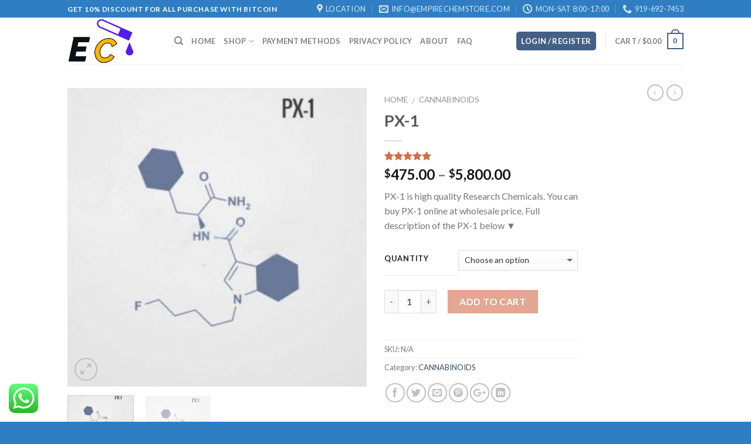

--- FILE ---
content_type: text/html; charset=UTF-8
request_url: https://www.empirechemstore.com/product/px-1/
body_size: 35423
content:
<!DOCTYPE html>
<!--[if IE 9 ]> <html lang="en-US" prefix="og: https://ogp.me/ns#" class="ie9 loading-site no-js"> <![endif]-->
<!--[if IE 8 ]> <html lang="en-US" prefix="og: https://ogp.me/ns#" class="ie8 loading-site no-js"> <![endif]-->
<!--[if (gte IE 9)|!(IE)]><!--><html lang="en-US" prefix="og: https://ogp.me/ns#" class="loading-site no-js"> <!--<![endif]-->
<head>
	<meta charset="UTF-8" />
	<meta name="viewport" content="width=device-width, initial-scale=1.0, maximum-scale=1.0, user-scalable=no" />

	<link rel="profile" href="http://gmpg.org/xfn/11" />
	<link rel="pingback" href="https://www.empirechemstore.com/xmlrpc.php" />
	<meta name="google-site-verification" content="un7GUs0KKPgT-4WrLNPSJ10HkeFvnnjbpymgepIo-M8" />
	<script>(function(html){html.className = html.className.replace(/\bno-js\b/,'js')})(document.documentElement);</script>
<style>
#wpadminbar #wp-admin-bar-wccp_free_top_button .ab-icon:before {
	content: "\f160";
	color: #02CA02;
	top: 3px;
}
#wpadminbar #wp-admin-bar-wccp_free_top_button .ab-icon {
	transform: rotate(45deg);
}
</style>
	<style>img:is([sizes="auto" i], [sizes^="auto," i]) { contain-intrinsic-size: 3000px 1500px }</style>
	
<!-- Search Engine Optimization by Rank Math PRO - https://rankmath.com/ -->
<title>BUY PX-1 RESEARCH CHEMICALS | 99.9% PURE | Empirechemstore</title>
<meta name="description" content="PX-1 is high quality Research Chemicals. You can buy PX-1 online at wholesale price. Full description of the PX-1 below ▼"/>
<meta name="robots" content="follow, index, max-snippet:-1, max-video-preview:-1, max-image-preview:large"/>
<link rel="canonical" href="https://www.empirechemstore.com/product/px-1/" />
<meta property="og:locale" content="en_US" />
<meta property="og:type" content="product" />
<meta property="og:title" content="BUY PX-1 RESEARCH CHEMICALS | 99.9% PURE | Empirechemstore" />
<meta property="og:description" content="PX-1 is high quality Research Chemicals. You can buy PX-1 online at wholesale price. Full description of the PX-1 below ▼" />
<meta property="og:url" content="https://www.empirechemstore.com/product/px-1/" />
<meta property="og:site_name" content="Empirechemstore" />
<meta property="og:updated_time" content="2024-04-01T14:45:06+00:00" />
<meta property="og:image" content="https://www.empirechemstore.com/wp-content/uploads/2021/05/px-1-1.jpg" />
<meta property="og:image:secure_url" content="https://www.empirechemstore.com/wp-content/uploads/2021/05/px-1-1.jpg" />
<meta property="og:image:width" content="300" />
<meta property="og:image:height" content="300" />
<meta property="og:image:alt" content="PX-1" />
<meta property="og:image:type" content="image/jpeg" />
<meta property="product:availability" content="instock" />
<meta name="twitter:card" content="summary_large_image" />
<meta name="twitter:title" content="BUY PX-1 RESEARCH CHEMICALS | 99.9% PURE | Empirechemstore" />
<meta name="twitter:description" content="PX-1 is high quality Research Chemicals. You can buy PX-1 online at wholesale price. Full description of the PX-1 below ▼" />
<meta name="twitter:image" content="https://www.empirechemstore.com/wp-content/uploads/2021/05/px-1-1.jpg" />
<meta name="twitter:label1" content="Price" />
<meta name="twitter:data1" content="&#036;475.00 - &#036;5,800.00" />
<meta name="twitter:label2" content="Availability" />
<meta name="twitter:data2" content="In stock" />
<script type="application/ld+json" class="rank-math-schema-pro">{"@context":"https://schema.org","@graph":[{"@type":["LocalBusiness","Organization"],"@id":"https://www.empirechemstore.com/#organization","name":"Empirechemstore","url":"https://www.empirechemstore.com","logo":{"@type":"ImageObject","@id":"https://www.empirechemstore.com/#logo","url":"https://www.empirechemstore.com/wp-content/uploads/2021/05/LogoMakr-7R6tF0.png","contentUrl":"https://www.empirechemstore.com/wp-content/uploads/2021/05/LogoMakr-7R6tF0.png","caption":"Empirechemstore","inLanguage":"en-US","width":"400","height":"273"},"openingHours":["Monday,Tuesday,Wednesday,Thursday,Friday,Saturday,Sunday 09:00-17:00"],"image":{"@id":"https://www.empirechemstore.com/#logo"}},{"@type":"WebSite","@id":"https://www.empirechemstore.com/#website","url":"https://www.empirechemstore.com","name":"Empirechemstore","publisher":{"@id":"https://www.empirechemstore.com/#organization"},"inLanguage":"en-US"},{"@type":"ImageObject","@id":"https://www.empirechemstore.com/wp-content/uploads/2021/05/px-1-1.jpg","url":"https://www.empirechemstore.com/wp-content/uploads/2021/05/px-1-1.jpg","width":"300","height":"300","inLanguage":"en-US"},{"@type":"ItemPage","@id":"https://www.empirechemstore.com/product/px-1/#webpage","url":"https://www.empirechemstore.com/product/px-1/","name":"BUY PX-1 RESEARCH CHEMICALS | 99.9% PURE | Empirechemstore","datePublished":"2021-05-21T15:40:47+00:00","dateModified":"2024-04-01T14:45:06+00:00","isPartOf":{"@id":"https://www.empirechemstore.com/#website"},"primaryImageOfPage":{"@id":"https://www.empirechemstore.com/wp-content/uploads/2021/05/px-1-1.jpg"},"inLanguage":"en-US"},{"@type":"Product","name":"BUY PX-1 RESEARCH CHEMICALS | 99.9% PURE | Empirechemstore","description":"PX-1 is high quality Research Chemicals. You can buy PX-1 online at wholesale price. Full description of the PX-1 below \u25bc","category":"CANNABINOIDS","mainEntityOfPage":{"@id":"https://www.empirechemstore.com/product/px-1/#webpage"},"image":[{"@type":"ImageObject","url":"https://www.empirechemstore.com/wp-content/uploads/2021/05/px-1-1.jpg","height":"300","width":"300"},{"@type":"ImageObject","url":"https://www.empirechemstore.com/wp-content/uploads/2021/05/px-1-1.jpg","height":"300","width":"300"}],"aggregateRating":{"@type":"AggregateRating","ratingValue":"5.00","bestRating":"5","ratingCount":"3","reviewCount":"3"},"review":[{"@type":"Review","@id":"https://www.empirechemstore.com/product/px-1/#li-comment-105048","description":"Will definitely be recommending to friends!","datePublished":"2024-02-25 13:19:03","reviewRating":{"@type":"Rating","ratingValue":"5","bestRating":"5","worstRating":"1"},"author":{"@type":"Person","name":"Jasmine","url":"https://www.empirechemstore.com"}},{"@type":"Review","@id":"https://www.empirechemstore.com/product/px-1/#li-comment-105071","description":"Quick shipping and easy returns!","datePublished":"2023-12-03 13:23:40","reviewRating":{"@type":"Rating","ratingValue":"5","bestRating":"5","worstRating":"1"},"author":{"@type":"Person","name":"Dylan","url":"https://www.empirechemstore.com"}},{"@type":"Review","@id":"https://www.empirechemstore.com/product/px-1/#li-comment-105047","description":"Quality products at reasonable prices! \ud83d\udc8e","datePublished":"2023-11-15 13:18:43","reviewRating":{"@type":"Rating","ratingValue":"5","bestRating":"5","worstRating":"1"},"author":{"@type":"Person","name":"Lucas","url":"https://www.empirechemstore.com"}}],"offers":{"@type":"AggregateOffer","lowPrice":"475.00","highPrice":"5800.00","offerCount":"5","priceCurrency":"USD","availability":"http://schema.org/InStock","seller":{"@type":"Organization","@id":"https://www.empirechemstore.com/","name":"Empirechemstore","url":"https://www.empirechemstore.com","logo":"https://www.empirechemstore.com/wp-content/uploads/2021/05/LogoMakr-7R6tF0.png"},"url":"https://www.empirechemstore.com/product/px-1/"},"@id":"https://www.empirechemstore.com/product/px-1/#richSnippet"}]}</script>
<!-- /Rank Math WordPress SEO plugin -->

<link rel='dns-prefetch' href='//www.googletagmanager.com' />
<link rel="alternate" type="application/rss+xml" title="Empirechemstore &raquo; Feed" href="https://www.empirechemstore.com/feed/" />
<link rel="alternate" type="application/rss+xml" title="Empirechemstore &raquo; Comments Feed" href="https://www.empirechemstore.com/comments/feed/" />
<link rel="alternate" type="application/rss+xml" title="Empirechemstore &raquo; PX-1 Comments Feed" href="https://www.empirechemstore.com/product/px-1/feed/" />
<script type="text/javascript">
/* <![CDATA[ */
window._wpemojiSettings = {"baseUrl":"https:\/\/s.w.org\/images\/core\/emoji\/16.0.1\/72x72\/","ext":".png","svgUrl":"https:\/\/s.w.org\/images\/core\/emoji\/16.0.1\/svg\/","svgExt":".svg","source":{"concatemoji":"https:\/\/www.empirechemstore.com\/wp-includes\/js\/wp-emoji-release.min.js?ver=6.8.3"}};
/*! This file is auto-generated */
!function(s,n){var o,i,e;function c(e){try{var t={supportTests:e,timestamp:(new Date).valueOf()};sessionStorage.setItem(o,JSON.stringify(t))}catch(e){}}function p(e,t,n){e.clearRect(0,0,e.canvas.width,e.canvas.height),e.fillText(t,0,0);var t=new Uint32Array(e.getImageData(0,0,e.canvas.width,e.canvas.height).data),a=(e.clearRect(0,0,e.canvas.width,e.canvas.height),e.fillText(n,0,0),new Uint32Array(e.getImageData(0,0,e.canvas.width,e.canvas.height).data));return t.every(function(e,t){return e===a[t]})}function u(e,t){e.clearRect(0,0,e.canvas.width,e.canvas.height),e.fillText(t,0,0);for(var n=e.getImageData(16,16,1,1),a=0;a<n.data.length;a++)if(0!==n.data[a])return!1;return!0}function f(e,t,n,a){switch(t){case"flag":return n(e,"\ud83c\udff3\ufe0f\u200d\u26a7\ufe0f","\ud83c\udff3\ufe0f\u200b\u26a7\ufe0f")?!1:!n(e,"\ud83c\udde8\ud83c\uddf6","\ud83c\udde8\u200b\ud83c\uddf6")&&!n(e,"\ud83c\udff4\udb40\udc67\udb40\udc62\udb40\udc65\udb40\udc6e\udb40\udc67\udb40\udc7f","\ud83c\udff4\u200b\udb40\udc67\u200b\udb40\udc62\u200b\udb40\udc65\u200b\udb40\udc6e\u200b\udb40\udc67\u200b\udb40\udc7f");case"emoji":return!a(e,"\ud83e\udedf")}return!1}function g(e,t,n,a){var r="undefined"!=typeof WorkerGlobalScope&&self instanceof WorkerGlobalScope?new OffscreenCanvas(300,150):s.createElement("canvas"),o=r.getContext("2d",{willReadFrequently:!0}),i=(o.textBaseline="top",o.font="600 32px Arial",{});return e.forEach(function(e){i[e]=t(o,e,n,a)}),i}function t(e){var t=s.createElement("script");t.src=e,t.defer=!0,s.head.appendChild(t)}"undefined"!=typeof Promise&&(o="wpEmojiSettingsSupports",i=["flag","emoji"],n.supports={everything:!0,everythingExceptFlag:!0},e=new Promise(function(e){s.addEventListener("DOMContentLoaded",e,{once:!0})}),new Promise(function(t){var n=function(){try{var e=JSON.parse(sessionStorage.getItem(o));if("object"==typeof e&&"number"==typeof e.timestamp&&(new Date).valueOf()<e.timestamp+604800&&"object"==typeof e.supportTests)return e.supportTests}catch(e){}return null}();if(!n){if("undefined"!=typeof Worker&&"undefined"!=typeof OffscreenCanvas&&"undefined"!=typeof URL&&URL.createObjectURL&&"undefined"!=typeof Blob)try{var e="postMessage("+g.toString()+"("+[JSON.stringify(i),f.toString(),p.toString(),u.toString()].join(",")+"));",a=new Blob([e],{type:"text/javascript"}),r=new Worker(URL.createObjectURL(a),{name:"wpTestEmojiSupports"});return void(r.onmessage=function(e){c(n=e.data),r.terminate(),t(n)})}catch(e){}c(n=g(i,f,p,u))}t(n)}).then(function(e){for(var t in e)n.supports[t]=e[t],n.supports.everything=n.supports.everything&&n.supports[t],"flag"!==t&&(n.supports.everythingExceptFlag=n.supports.everythingExceptFlag&&n.supports[t]);n.supports.everythingExceptFlag=n.supports.everythingExceptFlag&&!n.supports.flag,n.DOMReady=!1,n.readyCallback=function(){n.DOMReady=!0}}).then(function(){return e}).then(function(){var e;n.supports.everything||(n.readyCallback(),(e=n.source||{}).concatemoji?t(e.concatemoji):e.wpemoji&&e.twemoji&&(t(e.twemoji),t(e.wpemoji)))}))}((window,document),window._wpemojiSettings);
/* ]]> */
</script>
<link rel='stylesheet' id='ht_ctc_main_css-css' href='https://www.empirechemstore.com/wp-content/plugins/click-to-chat-for-whatsapp/new/inc/assets/css/main.css?ver=4.20' type='text/css' media='all' />
<link rel='stylesheet' id='hfe-widgets-style-css' href='https://www.empirechemstore.com/wp-content/plugins/header-footer-elementor/inc/widgets-css/frontend.css?ver=2.6.2' type='text/css' media='all' />
<link rel='stylesheet' id='hfe-woo-product-grid-css' href='https://www.empirechemstore.com/wp-content/plugins/header-footer-elementor/inc/widgets-css/woo-products.css?ver=2.6.2' type='text/css' media='all' />
<style id='wp-emoji-styles-inline-css' type='text/css'>

	img.wp-smiley, img.emoji {
		display: inline !important;
		border: none !important;
		box-shadow: none !important;
		height: 1em !important;
		width: 1em !important;
		margin: 0 0.07em !important;
		vertical-align: -0.1em !important;
		background: none !important;
		padding: 0 !important;
	}
</style>
<link rel='stylesheet' id='wp-block-library-css' href='https://www.empirechemstore.com/wp-includes/css/dist/block-library/style.min.css?ver=6.8.3' type='text/css' media='all' />
<style id='classic-theme-styles-inline-css' type='text/css'>
/*! This file is auto-generated */
.wp-block-button__link{color:#fff;background-color:#32373c;border-radius:9999px;box-shadow:none;text-decoration:none;padding:calc(.667em + 2px) calc(1.333em + 2px);font-size:1.125em}.wp-block-file__button{background:#32373c;color:#fff;text-decoration:none}
</style>
<style id='global-styles-inline-css' type='text/css'>
:root{--wp--preset--aspect-ratio--square: 1;--wp--preset--aspect-ratio--4-3: 4/3;--wp--preset--aspect-ratio--3-4: 3/4;--wp--preset--aspect-ratio--3-2: 3/2;--wp--preset--aspect-ratio--2-3: 2/3;--wp--preset--aspect-ratio--16-9: 16/9;--wp--preset--aspect-ratio--9-16: 9/16;--wp--preset--color--black: #000000;--wp--preset--color--cyan-bluish-gray: #abb8c3;--wp--preset--color--white: #ffffff;--wp--preset--color--pale-pink: #f78da7;--wp--preset--color--vivid-red: #cf2e2e;--wp--preset--color--luminous-vivid-orange: #ff6900;--wp--preset--color--luminous-vivid-amber: #fcb900;--wp--preset--color--light-green-cyan: #7bdcb5;--wp--preset--color--vivid-green-cyan: #00d084;--wp--preset--color--pale-cyan-blue: #8ed1fc;--wp--preset--color--vivid-cyan-blue: #0693e3;--wp--preset--color--vivid-purple: #9b51e0;--wp--preset--gradient--vivid-cyan-blue-to-vivid-purple: linear-gradient(135deg,rgba(6,147,227,1) 0%,rgb(155,81,224) 100%);--wp--preset--gradient--light-green-cyan-to-vivid-green-cyan: linear-gradient(135deg,rgb(122,220,180) 0%,rgb(0,208,130) 100%);--wp--preset--gradient--luminous-vivid-amber-to-luminous-vivid-orange: linear-gradient(135deg,rgba(252,185,0,1) 0%,rgba(255,105,0,1) 100%);--wp--preset--gradient--luminous-vivid-orange-to-vivid-red: linear-gradient(135deg,rgba(255,105,0,1) 0%,rgb(207,46,46) 100%);--wp--preset--gradient--very-light-gray-to-cyan-bluish-gray: linear-gradient(135deg,rgb(238,238,238) 0%,rgb(169,184,195) 100%);--wp--preset--gradient--cool-to-warm-spectrum: linear-gradient(135deg,rgb(74,234,220) 0%,rgb(151,120,209) 20%,rgb(207,42,186) 40%,rgb(238,44,130) 60%,rgb(251,105,98) 80%,rgb(254,248,76) 100%);--wp--preset--gradient--blush-light-purple: linear-gradient(135deg,rgb(255,206,236) 0%,rgb(152,150,240) 100%);--wp--preset--gradient--blush-bordeaux: linear-gradient(135deg,rgb(254,205,165) 0%,rgb(254,45,45) 50%,rgb(107,0,62) 100%);--wp--preset--gradient--luminous-dusk: linear-gradient(135deg,rgb(255,203,112) 0%,rgb(199,81,192) 50%,rgb(65,88,208) 100%);--wp--preset--gradient--pale-ocean: linear-gradient(135deg,rgb(255,245,203) 0%,rgb(182,227,212) 50%,rgb(51,167,181) 100%);--wp--preset--gradient--electric-grass: linear-gradient(135deg,rgb(202,248,128) 0%,rgb(113,206,126) 100%);--wp--preset--gradient--midnight: linear-gradient(135deg,rgb(2,3,129) 0%,rgb(40,116,252) 100%);--wp--preset--font-size--small: 13px;--wp--preset--font-size--medium: 20px;--wp--preset--font-size--large: 36px;--wp--preset--font-size--x-large: 42px;--wp--preset--spacing--20: 0.44rem;--wp--preset--spacing--30: 0.67rem;--wp--preset--spacing--40: 1rem;--wp--preset--spacing--50: 1.5rem;--wp--preset--spacing--60: 2.25rem;--wp--preset--spacing--70: 3.38rem;--wp--preset--spacing--80: 5.06rem;--wp--preset--shadow--natural: 6px 6px 9px rgba(0, 0, 0, 0.2);--wp--preset--shadow--deep: 12px 12px 50px rgba(0, 0, 0, 0.4);--wp--preset--shadow--sharp: 6px 6px 0px rgba(0, 0, 0, 0.2);--wp--preset--shadow--outlined: 6px 6px 0px -3px rgba(255, 255, 255, 1), 6px 6px rgba(0, 0, 0, 1);--wp--preset--shadow--crisp: 6px 6px 0px rgba(0, 0, 0, 1);}:where(.is-layout-flex){gap: 0.5em;}:where(.is-layout-grid){gap: 0.5em;}body .is-layout-flex{display: flex;}.is-layout-flex{flex-wrap: wrap;align-items: center;}.is-layout-flex > :is(*, div){margin: 0;}body .is-layout-grid{display: grid;}.is-layout-grid > :is(*, div){margin: 0;}:where(.wp-block-columns.is-layout-flex){gap: 2em;}:where(.wp-block-columns.is-layout-grid){gap: 2em;}:where(.wp-block-post-template.is-layout-flex){gap: 1.25em;}:where(.wp-block-post-template.is-layout-grid){gap: 1.25em;}.has-black-color{color: var(--wp--preset--color--black) !important;}.has-cyan-bluish-gray-color{color: var(--wp--preset--color--cyan-bluish-gray) !important;}.has-white-color{color: var(--wp--preset--color--white) !important;}.has-pale-pink-color{color: var(--wp--preset--color--pale-pink) !important;}.has-vivid-red-color{color: var(--wp--preset--color--vivid-red) !important;}.has-luminous-vivid-orange-color{color: var(--wp--preset--color--luminous-vivid-orange) !important;}.has-luminous-vivid-amber-color{color: var(--wp--preset--color--luminous-vivid-amber) !important;}.has-light-green-cyan-color{color: var(--wp--preset--color--light-green-cyan) !important;}.has-vivid-green-cyan-color{color: var(--wp--preset--color--vivid-green-cyan) !important;}.has-pale-cyan-blue-color{color: var(--wp--preset--color--pale-cyan-blue) !important;}.has-vivid-cyan-blue-color{color: var(--wp--preset--color--vivid-cyan-blue) !important;}.has-vivid-purple-color{color: var(--wp--preset--color--vivid-purple) !important;}.has-black-background-color{background-color: var(--wp--preset--color--black) !important;}.has-cyan-bluish-gray-background-color{background-color: var(--wp--preset--color--cyan-bluish-gray) !important;}.has-white-background-color{background-color: var(--wp--preset--color--white) !important;}.has-pale-pink-background-color{background-color: var(--wp--preset--color--pale-pink) !important;}.has-vivid-red-background-color{background-color: var(--wp--preset--color--vivid-red) !important;}.has-luminous-vivid-orange-background-color{background-color: var(--wp--preset--color--luminous-vivid-orange) !important;}.has-luminous-vivid-amber-background-color{background-color: var(--wp--preset--color--luminous-vivid-amber) !important;}.has-light-green-cyan-background-color{background-color: var(--wp--preset--color--light-green-cyan) !important;}.has-vivid-green-cyan-background-color{background-color: var(--wp--preset--color--vivid-green-cyan) !important;}.has-pale-cyan-blue-background-color{background-color: var(--wp--preset--color--pale-cyan-blue) !important;}.has-vivid-cyan-blue-background-color{background-color: var(--wp--preset--color--vivid-cyan-blue) !important;}.has-vivid-purple-background-color{background-color: var(--wp--preset--color--vivid-purple) !important;}.has-black-border-color{border-color: var(--wp--preset--color--black) !important;}.has-cyan-bluish-gray-border-color{border-color: var(--wp--preset--color--cyan-bluish-gray) !important;}.has-white-border-color{border-color: var(--wp--preset--color--white) !important;}.has-pale-pink-border-color{border-color: var(--wp--preset--color--pale-pink) !important;}.has-vivid-red-border-color{border-color: var(--wp--preset--color--vivid-red) !important;}.has-luminous-vivid-orange-border-color{border-color: var(--wp--preset--color--luminous-vivid-orange) !important;}.has-luminous-vivid-amber-border-color{border-color: var(--wp--preset--color--luminous-vivid-amber) !important;}.has-light-green-cyan-border-color{border-color: var(--wp--preset--color--light-green-cyan) !important;}.has-vivid-green-cyan-border-color{border-color: var(--wp--preset--color--vivid-green-cyan) !important;}.has-pale-cyan-blue-border-color{border-color: var(--wp--preset--color--pale-cyan-blue) !important;}.has-vivid-cyan-blue-border-color{border-color: var(--wp--preset--color--vivid-cyan-blue) !important;}.has-vivid-purple-border-color{border-color: var(--wp--preset--color--vivid-purple) !important;}.has-vivid-cyan-blue-to-vivid-purple-gradient-background{background: var(--wp--preset--gradient--vivid-cyan-blue-to-vivid-purple) !important;}.has-light-green-cyan-to-vivid-green-cyan-gradient-background{background: var(--wp--preset--gradient--light-green-cyan-to-vivid-green-cyan) !important;}.has-luminous-vivid-amber-to-luminous-vivid-orange-gradient-background{background: var(--wp--preset--gradient--luminous-vivid-amber-to-luminous-vivid-orange) !important;}.has-luminous-vivid-orange-to-vivid-red-gradient-background{background: var(--wp--preset--gradient--luminous-vivid-orange-to-vivid-red) !important;}.has-very-light-gray-to-cyan-bluish-gray-gradient-background{background: var(--wp--preset--gradient--very-light-gray-to-cyan-bluish-gray) !important;}.has-cool-to-warm-spectrum-gradient-background{background: var(--wp--preset--gradient--cool-to-warm-spectrum) !important;}.has-blush-light-purple-gradient-background{background: var(--wp--preset--gradient--blush-light-purple) !important;}.has-blush-bordeaux-gradient-background{background: var(--wp--preset--gradient--blush-bordeaux) !important;}.has-luminous-dusk-gradient-background{background: var(--wp--preset--gradient--luminous-dusk) !important;}.has-pale-ocean-gradient-background{background: var(--wp--preset--gradient--pale-ocean) !important;}.has-electric-grass-gradient-background{background: var(--wp--preset--gradient--electric-grass) !important;}.has-midnight-gradient-background{background: var(--wp--preset--gradient--midnight) !important;}.has-small-font-size{font-size: var(--wp--preset--font-size--small) !important;}.has-medium-font-size{font-size: var(--wp--preset--font-size--medium) !important;}.has-large-font-size{font-size: var(--wp--preset--font-size--large) !important;}.has-x-large-font-size{font-size: var(--wp--preset--font-size--x-large) !important;}
:where(.wp-block-post-template.is-layout-flex){gap: 1.25em;}:where(.wp-block-post-template.is-layout-grid){gap: 1.25em;}
:where(.wp-block-columns.is-layout-flex){gap: 2em;}:where(.wp-block-columns.is-layout-grid){gap: 2em;}
:root :where(.wp-block-pullquote){font-size: 1.5em;line-height: 1.6;}
</style>
<link rel='stylesheet' id='contact-form-7-css' href='https://www.empirechemstore.com/wp-content/plugins/contact-form-7/includes/css/styles.css?ver=6.0.6' type='text/css' media='all' />
<link rel='stylesheet' id='secure-copy-content-protection-public-css' href='https://www.empirechemstore.com/wp-content/plugins/secure-copy-content-protection/public/css/secure-copy-content-protection-public.css?ver=4.5.8' type='text/css' media='all' />
<link rel='stylesheet' id='photoswipe-css' href='https://www.empirechemstore.com/wp-content/plugins/woocommerce/assets/css/photoswipe/photoswipe.min.css?ver=10.3.5' type='text/css' media='all' />
<link rel='stylesheet' id='photoswipe-default-skin-css' href='https://www.empirechemstore.com/wp-content/plugins/woocommerce/assets/css/photoswipe/default-skin/default-skin.min.css?ver=10.3.5' type='text/css' media='all' />
<style id='woocommerce-inline-inline-css' type='text/css'>
.woocommerce form .form-row .required { visibility: visible; }
</style>
<link rel='stylesheet' id='hfe-style-css' href='https://www.empirechemstore.com/wp-content/plugins/header-footer-elementor/assets/css/header-footer-elementor.css?ver=2.6.2' type='text/css' media='all' />
<link rel='stylesheet' id='elementor-icons-css' href='https://www.empirechemstore.com/wp-content/plugins/elementor/assets/lib/eicons/css/elementor-icons.min.css?ver=5.36.0' type='text/css' media='all' />
<link rel='stylesheet' id='elementor-frontend-css' href='https://www.empirechemstore.com/wp-content/plugins/elementor/assets/css/frontend.min.css?ver=3.28.4' type='text/css' media='all' />
<link rel='stylesheet' id='elementor-post-937-css' href='https://www.empirechemstore.com/wp-content/uploads/elementor/css/post-937.css?ver=1715055823' type='text/css' media='all' />
<link rel='stylesheet' id='brands-styles-css' href='https://www.empirechemstore.com/wp-content/plugins/woocommerce/assets/css/brands.css?ver=10.3.5' type='text/css' media='all' />
<link rel='stylesheet' id='flatsome-icons-css' href='https://www.empirechemstore.com/wp-content/themes/flatsome/assets/css/fl-icons.css?ver=3.3' type='text/css' media='all' />
<style id='akismet-widget-style-inline-css' type='text/css'>

			.a-stats {
				--akismet-color-mid-green: #357b49;
				--akismet-color-white: #fff;
				--akismet-color-light-grey: #f6f7f7;

				max-width: 350px;
				width: auto;
			}

			.a-stats * {
				all: unset;
				box-sizing: border-box;
			}

			.a-stats strong {
				font-weight: 600;
			}

			.a-stats a.a-stats__link,
			.a-stats a.a-stats__link:visited,
			.a-stats a.a-stats__link:active {
				background: var(--akismet-color-mid-green);
				border: none;
				box-shadow: none;
				border-radius: 8px;
				color: var(--akismet-color-white);
				cursor: pointer;
				display: block;
				font-family: -apple-system, BlinkMacSystemFont, 'Segoe UI', 'Roboto', 'Oxygen-Sans', 'Ubuntu', 'Cantarell', 'Helvetica Neue', sans-serif;
				font-weight: 500;
				padding: 12px;
				text-align: center;
				text-decoration: none;
				transition: all 0.2s ease;
			}

			/* Extra specificity to deal with TwentyTwentyOne focus style */
			.widget .a-stats a.a-stats__link:focus {
				background: var(--akismet-color-mid-green);
				color: var(--akismet-color-white);
				text-decoration: none;
			}

			.a-stats a.a-stats__link:hover {
				filter: brightness(110%);
				box-shadow: 0 4px 12px rgba(0, 0, 0, 0.06), 0 0 2px rgba(0, 0, 0, 0.16);
			}

			.a-stats .count {
				color: var(--akismet-color-white);
				display: block;
				font-size: 1.5em;
				line-height: 1.4;
				padding: 0 13px;
				white-space: nowrap;
			}
		
</style>
<link rel='stylesheet' id='hfe-elementor-icons-css' href='https://www.empirechemstore.com/wp-content/plugins/elementor/assets/lib/eicons/css/elementor-icons.min.css?ver=5.34.0' type='text/css' media='all' />
<link rel='stylesheet' id='hfe-icons-list-css' href='https://www.empirechemstore.com/wp-content/plugins/elementor/assets/css/widget-icon-list.min.css?ver=3.24.3' type='text/css' media='all' />
<link rel='stylesheet' id='hfe-social-icons-css' href='https://www.empirechemstore.com/wp-content/plugins/elementor/assets/css/widget-social-icons.min.css?ver=3.24.0' type='text/css' media='all' />
<link rel='stylesheet' id='hfe-social-share-icons-brands-css' href='https://www.empirechemstore.com/wp-content/plugins/elementor/assets/lib/font-awesome/css/brands.css?ver=5.15.3' type='text/css' media='all' />
<link rel='stylesheet' id='hfe-social-share-icons-fontawesome-css' href='https://www.empirechemstore.com/wp-content/plugins/elementor/assets/lib/font-awesome/css/fontawesome.css?ver=5.15.3' type='text/css' media='all' />
<link rel='stylesheet' id='hfe-nav-menu-icons-css' href='https://www.empirechemstore.com/wp-content/plugins/elementor/assets/lib/font-awesome/css/solid.css?ver=5.15.3' type='text/css' media='all' />
<link rel='stylesheet' id='flatsome-main-css' href='https://www.empirechemstore.com/wp-content/themes/flatsome/assets/css/flatsome.css?ver=3.6.0' type='text/css' media='all' />
<link rel='stylesheet' id='flatsome-shop-css' href='https://www.empirechemstore.com/wp-content/themes/flatsome/assets/css/flatsome-shop.css?ver=3.6.0' type='text/css' media='all' />
<link rel='stylesheet' id='flatsome-style-css' href='https://www.empirechemstore.com/wp-content/themes/flatsome/style.css?ver=3.6.0' type='text/css' media='all' />
<link rel='stylesheet' id='elementor-gf-local-roboto-css' href='https://www.empirechemstore.com/wp-content/uploads/elementor/google-fonts/css/roboto.css?ver=1746403804' type='text/css' media='all' />
<link rel='stylesheet' id='elementor-gf-local-robotoslab-css' href='https://www.empirechemstore.com/wp-content/uploads/elementor/google-fonts/css/robotoslab.css?ver=1746403815' type='text/css' media='all' />
<script type="text/javascript">
            window._nslDOMReady = function (callback) {
                if ( document.readyState === "complete" || document.readyState === "interactive" ) {
                    callback();
                } else {
                    document.addEventListener( "DOMContentLoaded", callback );
                }
            };
            </script><script type="text/javascript" src="https://www.empirechemstore.com/wp-includes/js/jquery/jquery.min.js?ver=3.7.1" id="jquery-core-js"></script>
<script type="text/javascript" src="https://www.empirechemstore.com/wp-includes/js/jquery/jquery-migrate.min.js?ver=3.4.1" id="jquery-migrate-js"></script>
<script type="text/javascript" id="jquery-js-after">
/* <![CDATA[ */
!function($){"use strict";$(document).ready(function(){$(this).scrollTop()>100&&$(".hfe-scroll-to-top-wrap").removeClass("hfe-scroll-to-top-hide"),$(window).scroll(function(){$(this).scrollTop()<100?$(".hfe-scroll-to-top-wrap").fadeOut(300):$(".hfe-scroll-to-top-wrap").fadeIn(300)}),$(".hfe-scroll-to-top-wrap").on("click",function(){$("html, body").animate({scrollTop:0},300);return!1})})}(jQuery);
!function($){'use strict';$(document).ready(function(){var bar=$('.hfe-reading-progress-bar');if(!bar.length)return;$(window).on('scroll',function(){var s=$(window).scrollTop(),d=$(document).height()-$(window).height(),p=d? s/d*100:0;bar.css('width',p+'%')});});}(jQuery);
/* ]]> */
</script>
<script type="text/javascript" src="https://www.empirechemstore.com/wp-content/plugins/woocommerce/assets/js/jquery-blockui/jquery.blockUI.min.js?ver=2.7.0-wc.10.3.5" id="wc-jquery-blockui-js" defer="defer" data-wp-strategy="defer"></script>
<script type="text/javascript" id="wc-add-to-cart-js-extra">
/* <![CDATA[ */
var wc_add_to_cart_params = {"ajax_url":"\/wp-admin\/admin-ajax.php","wc_ajax_url":"\/?wc-ajax=%%endpoint%%","i18n_view_cart":"View cart","cart_url":"https:\/\/www.empirechemstore.com\/cart\/","is_cart":"","cart_redirect_after_add":"no"};
/* ]]> */
</script>
<script type="text/javascript" src="https://www.empirechemstore.com/wp-content/plugins/woocommerce/assets/js/frontend/add-to-cart.min.js?ver=10.3.5" id="wc-add-to-cart-js" defer="defer" data-wp-strategy="defer"></script>
<script type="text/javascript" src="https://www.empirechemstore.com/wp-content/plugins/woocommerce/assets/js/photoswipe/photoswipe.min.js?ver=4.1.1-wc.10.3.5" id="wc-photoswipe-js" defer="defer" data-wp-strategy="defer"></script>
<script type="text/javascript" src="https://www.empirechemstore.com/wp-content/plugins/woocommerce/assets/js/photoswipe/photoswipe-ui-default.min.js?ver=4.1.1-wc.10.3.5" id="wc-photoswipe-ui-default-js" defer="defer" data-wp-strategy="defer"></script>
<script type="text/javascript" id="wc-single-product-js-extra">
/* <![CDATA[ */
var wc_single_product_params = {"i18n_required_rating_text":"Please select a rating","i18n_rating_options":["1 of 5 stars","2 of 5 stars","3 of 5 stars","4 of 5 stars","5 of 5 stars"],"i18n_product_gallery_trigger_text":"View full-screen image gallery","review_rating_required":"yes","flexslider":{"rtl":false,"animation":"slide","smoothHeight":true,"directionNav":false,"controlNav":"thumbnails","slideshow":false,"animationSpeed":500,"animationLoop":false,"allowOneSlide":false},"zoom_enabled":"","zoom_options":[],"photoswipe_enabled":"1","photoswipe_options":{"shareEl":false,"closeOnScroll":false,"history":false,"hideAnimationDuration":0,"showAnimationDuration":0},"flexslider_enabled":""};
/* ]]> */
</script>
<script type="text/javascript" src="https://www.empirechemstore.com/wp-content/plugins/woocommerce/assets/js/frontend/single-product.min.js?ver=10.3.5" id="wc-single-product-js" defer="defer" data-wp-strategy="defer"></script>
<script type="text/javascript" src="https://www.empirechemstore.com/wp-content/plugins/woocommerce/assets/js/js-cookie/js.cookie.min.js?ver=2.1.4-wc.10.3.5" id="wc-js-cookie-js" defer="defer" data-wp-strategy="defer"></script>
<script type="text/javascript" id="woocommerce-js-extra">
/* <![CDATA[ */
var woocommerce_params = {"ajax_url":"\/wp-admin\/admin-ajax.php","wc_ajax_url":"\/?wc-ajax=%%endpoint%%","i18n_password_show":"Show password","i18n_password_hide":"Hide password"};
/* ]]> */
</script>
<script type="text/javascript" src="https://www.empirechemstore.com/wp-content/plugins/woocommerce/assets/js/frontend/woocommerce.min.js?ver=10.3.5" id="woocommerce-js" defer="defer" data-wp-strategy="defer"></script>

<!-- Google tag (gtag.js) snippet added by Site Kit -->

<!-- Google Analytics snippet added by Site Kit -->
<script type="text/javascript" src="https://www.googletagmanager.com/gtag/js?id=G-L96NV5RHMV" id="google_gtagjs-js" async></script>
<script type="text/javascript" id="google_gtagjs-js-after">
/* <![CDATA[ */
window.dataLayer = window.dataLayer || [];function gtag(){dataLayer.push(arguments);}
gtag("set","linker",{"domains":["www.empirechemstore.com"]});
gtag("js", new Date());
gtag("set", "developer_id.dZTNiMT", true);
gtag("config", "G-L96NV5RHMV");
/* ]]> */
</script>

<!-- End Google tag (gtag.js) snippet added by Site Kit -->
<link rel="https://api.w.org/" href="https://www.empirechemstore.com/wp-json/" /><link rel="alternate" title="JSON" type="application/json" href="https://www.empirechemstore.com/wp-json/wp/v2/product/505" /><link rel="EditURI" type="application/rsd+xml" title="RSD" href="https://www.empirechemstore.com/xmlrpc.php?rsd" />
<meta name="generator" content="WordPress 6.8.3" />
<link rel='shortlink' href='https://www.empirechemstore.com/?p=505' />
<link rel="alternate" title="oEmbed (JSON)" type="application/json+oembed" href="https://www.empirechemstore.com/wp-json/oembed/1.0/embed?url=https%3A%2F%2Fwww.empirechemstore.com%2Fproduct%2Fpx-1%2F" />
<link rel="alternate" title="oEmbed (XML)" type="text/xml+oembed" href="https://www.empirechemstore.com/wp-json/oembed/1.0/embed?url=https%3A%2F%2Fwww.empirechemstore.com%2Fproduct%2Fpx-1%2F&#038;format=xml" />
<meta name="generator" content="Site Kit by Google 1.151.0" /><script id="wpcp_disable_selection" type="text/javascript">
var image_save_msg='You are not allowed to save images!';
	var no_menu_msg='Context Menu disabled!';
	var smessage = "Content is protected !!";

function disableEnterKey(e)
{
	var elemtype = e.target.tagName;
	
	elemtype = elemtype.toUpperCase();
	
	if (elemtype == "TEXT" || elemtype == "TEXTAREA" || elemtype == "INPUT" || elemtype == "PASSWORD" || elemtype == "SELECT" || elemtype == "OPTION" || elemtype == "EMBED")
	{
		elemtype = 'TEXT';
	}
	
	if (e.ctrlKey){
     var key;
     if(window.event)
          key = window.event.keyCode;     //IE
     else
          key = e.which;     //firefox (97)
    //if (key != 17) alert(key);
     if (elemtype!= 'TEXT' && (key == 97 || key == 65 || key == 67 || key == 99 || key == 88 || key == 120 || key == 26 || key == 85  || key == 86 || key == 83 || key == 43 || key == 73))
     {
		if(wccp_free_iscontenteditable(e)) return true;
		show_wpcp_message('You are not allowed to copy content or view source');
		return false;
     }else
     	return true;
     }
}


/*For contenteditable tags*/
function wccp_free_iscontenteditable(e)
{
	var e = e || window.event; // also there is no e.target property in IE. instead IE uses window.event.srcElement
  	
	var target = e.target || e.srcElement;

	var elemtype = e.target.nodeName;
	
	elemtype = elemtype.toUpperCase();
	
	var iscontenteditable = "false";
		
	if(typeof target.getAttribute!="undefined" ) iscontenteditable = target.getAttribute("contenteditable"); // Return true or false as string
	
	var iscontenteditable2 = false;
	
	if(typeof target.isContentEditable!="undefined" ) iscontenteditable2 = target.isContentEditable; // Return true or false as boolean

	if(target.parentElement.isContentEditable) iscontenteditable2 = true;
	
	if (iscontenteditable == "true" || iscontenteditable2 == true)
	{
		if(typeof target.style!="undefined" ) target.style.cursor = "text";
		
		return true;
	}
}

////////////////////////////////////
function disable_copy(e)
{	
	var e = e || window.event; // also there is no e.target property in IE. instead IE uses window.event.srcElement
	
	var elemtype = e.target.tagName;
	
	elemtype = elemtype.toUpperCase();
	
	if (elemtype == "TEXT" || elemtype == "TEXTAREA" || elemtype == "INPUT" || elemtype == "PASSWORD" || elemtype == "SELECT" || elemtype == "OPTION" || elemtype == "EMBED")
	{
		elemtype = 'TEXT';
	}
	
	if(wccp_free_iscontenteditable(e)) return true;
	
	var isSafari = /Safari/.test(navigator.userAgent) && /Apple Computer/.test(navigator.vendor);
	
	var checker_IMG = '';
	if (elemtype == "IMG" && checker_IMG == 'checked' && e.detail >= 2) {show_wpcp_message(alertMsg_IMG);return false;}
	if (elemtype != "TEXT")
	{
		if (smessage !== "" && e.detail == 2)
			show_wpcp_message(smessage);
		
		if (isSafari)
			return true;
		else
			return false;
	}	
}

//////////////////////////////////////////
function disable_copy_ie()
{
	var e = e || window.event;
	var elemtype = window.event.srcElement.nodeName;
	elemtype = elemtype.toUpperCase();
	if(wccp_free_iscontenteditable(e)) return true;
	if (elemtype == "IMG") {show_wpcp_message(alertMsg_IMG);return false;}
	if (elemtype != "TEXT" && elemtype != "TEXTAREA" && elemtype != "INPUT" && elemtype != "PASSWORD" && elemtype != "SELECT" && elemtype != "OPTION" && elemtype != "EMBED")
	{
		return false;
	}
}	
function reEnable()
{
	return true;
}
document.onkeydown = disableEnterKey;
document.onselectstart = disable_copy_ie;
if(navigator.userAgent.indexOf('MSIE')==-1)
{
	document.onmousedown = disable_copy;
	document.onclick = reEnable;
}
function disableSelection(target)
{
    //For IE This code will work
    if (typeof target.onselectstart!="undefined")
    target.onselectstart = disable_copy_ie;
    
    //For Firefox This code will work
    else if (typeof target.style.MozUserSelect!="undefined")
    {target.style.MozUserSelect="none";}
    
    //All other  (ie: Opera) This code will work
    else
    target.onmousedown=function(){return false}
    target.style.cursor = "default";
}
//Calling the JS function directly just after body load
window.onload = function(){disableSelection(document.body);};

//////////////////special for safari Start////////////////
var onlongtouch;
var timer;
var touchduration = 1000; //length of time we want the user to touch before we do something

var elemtype = "";
function touchstart(e) {
	var e = e || window.event;
  // also there is no e.target property in IE.
  // instead IE uses window.event.srcElement
  	var target = e.target || e.srcElement;
	
	elemtype = window.event.srcElement.nodeName;
	
	elemtype = elemtype.toUpperCase();
	
	if(!wccp_pro_is_passive()) e.preventDefault();
	if (!timer) {
		timer = setTimeout(onlongtouch, touchduration);
	}
}

function touchend() {
    //stops short touches from firing the event
    if (timer) {
        clearTimeout(timer);
        timer = null;
    }
	onlongtouch();
}

onlongtouch = function(e) { //this will clear the current selection if anything selected
	
	if (elemtype != "TEXT" && elemtype != "TEXTAREA" && elemtype != "INPUT" && elemtype != "PASSWORD" && elemtype != "SELECT" && elemtype != "EMBED" && elemtype != "OPTION")	
	{
		if (window.getSelection) {
			if (window.getSelection().empty) {  // Chrome
			window.getSelection().empty();
			} else if (window.getSelection().removeAllRanges) {  // Firefox
			window.getSelection().removeAllRanges();
			}
		} else if (document.selection) {  // IE?
			document.selection.empty();
		}
		return false;
	}
};

document.addEventListener("DOMContentLoaded", function(event) { 
    window.addEventListener("touchstart", touchstart, false);
    window.addEventListener("touchend", touchend, false);
});

function wccp_pro_is_passive() {

  var cold = false,
  hike = function() {};

  try {
	  const object1 = {};
  var aid = Object.defineProperty(object1, 'passive', {
  get() {cold = true}
  });
  window.addEventListener('test', hike, aid);
  window.removeEventListener('test', hike, aid);
  } catch (e) {}

  return cold;
}
/*special for safari End*/
</script>
<script id="wpcp_disable_Right_Click" type="text/javascript">
document.ondragstart = function() { return false;}
	function nocontext(e) {
	   return false;
	}
	document.oncontextmenu = nocontext;
</script>
<style>
.unselectable
{
-moz-user-select:none;
-webkit-user-select:none;
cursor: default;
}
html
{
-webkit-touch-callout: none;
-webkit-user-select: none;
-khtml-user-select: none;
-moz-user-select: none;
-ms-user-select: none;
user-select: none;
-webkit-tap-highlight-color: rgba(0,0,0,0);
}
</style>
<script id="wpcp_css_disable_selection" type="text/javascript">
var e = document.getElementsByTagName('body')[0];
if(e)
{
	e.setAttribute('unselectable',"on");
}
</script>
<style>.bg{opacity: 0; transition: opacity 1s; -webkit-transition: opacity 1s;} .bg-loaded{opacity: 1;}</style><!--[if IE]><link rel="stylesheet" type="text/css" href="https://www.empirechemstore.com/wp-content/themes/flatsome/assets/css/ie-fallback.css"><script src="//cdnjs.cloudflare.com/ajax/libs/html5shiv/3.6.1/html5shiv.js"></script><script>var head = document.getElementsByTagName('head')[0],style = document.createElement('style');style.type = 'text/css';style.styleSheet.cssText = ':before,:after{content:none !important';head.appendChild(style);setTimeout(function(){head.removeChild(style);}, 0);</script><script src="https://www.empirechemstore.com/wp-content/themes/flatsome/assets/libs/ie-flexibility.js"></script><![endif]-->    <script type="text/javascript">
    WebFontConfig = {
      google: { families: [ "Lato:regular,700","Lato:regular,400","Lato:regular,700","Dancing+Script", ] }
    };
    (function() {
      var wf = document.createElement('script');
      wf.src = 'https://ajax.googleapis.com/ajax/libs/webfont/1/webfont.js';
      wf.type = 'text/javascript';
      wf.async = 'true';
      var s = document.getElementsByTagName('script')[0];
      s.parentNode.insertBefore(wf, s);
    })(); </script>
  	<noscript><style>.woocommerce-product-gallery{ opacity: 1 !important; }</style></noscript>
	<meta name="generator" content="Elementor 3.28.4; features: additional_custom_breakpoints, e_local_google_fonts; settings: css_print_method-external, google_font-enabled, font_display-auto">
			<style>
				.e-con.e-parent:nth-of-type(n+4):not(.e-lazyloaded):not(.e-no-lazyload),
				.e-con.e-parent:nth-of-type(n+4):not(.e-lazyloaded):not(.e-no-lazyload) * {
					background-image: none !important;
				}
				@media screen and (max-height: 1024px) {
					.e-con.e-parent:nth-of-type(n+3):not(.e-lazyloaded):not(.e-no-lazyload),
					.e-con.e-parent:nth-of-type(n+3):not(.e-lazyloaded):not(.e-no-lazyload) * {
						background-image: none !important;
					}
				}
				@media screen and (max-height: 640px) {
					.e-con.e-parent:nth-of-type(n+2):not(.e-lazyloaded):not(.e-no-lazyload),
					.e-con.e-parent:nth-of-type(n+2):not(.e-lazyloaded):not(.e-no-lazyload) * {
						background-image: none !important;
					}
				}
			</style>
			<link rel="icon" href="https://www.empirechemstore.com/wp-content/uploads/2021/05/cropped-LogoMakr-7R6tF0-32x32.png" sizes="32x32" />
<link rel="icon" href="https://www.empirechemstore.com/wp-content/uploads/2021/05/cropped-LogoMakr-7R6tF0-192x192.png" sizes="192x192" />
<link rel="apple-touch-icon" href="https://www.empirechemstore.com/wp-content/uploads/2021/05/cropped-LogoMakr-7R6tF0-180x180.png" />
<meta name="msapplication-TileImage" content="https://www.empirechemstore.com/wp-content/uploads/2021/05/cropped-LogoMakr-7R6tF0-270x270.png" />
<style id="custom-css" type="text/css">:root {--primary-color: #446084;}/* Site Width */.header-main{height: 80px}#logo img{max-height: 80px}#logo{width:152px;}#logo img{padding:1px 0;}.header-top{min-height: 30px}.has-transparent + .page-title:first-of-type,.has-transparent + #main > .page-title,.has-transparent + #main > div > .page-title,.has-transparent + #main .page-header-wrapper:first-of-type .page-title{padding-top: 110px;}.header.show-on-scroll,.stuck .header-main{height:70px!important}.stuck #logo img{max-height: 70px!important}.header-bg-color, .header-wrapper {background-color: rgba(255,255,255,0)}.header-bottom {background-color: #f1f1f1}@media (max-width: 549px) {.header-main{height: 70px}#logo img{max-height: 70px}}.header-top{background-color:rgba(30,115,190,0.92)!important;}body{font-family:"Lato", sans-serif}body{font-weight: 400}.nav > li > a {font-family:"Lato", sans-serif;}.nav > li > a {font-weight: 700;}h1,h2,h3,h4,h5,h6,.heading-font, .off-canvas-center .nav-sidebar.nav-vertical > li > a{font-family: "Lato", sans-serif;}h1,h2,h3,h4,h5,h6,.heading-font,.banner h1,.banner h2{font-weight: 700;}.alt-font{font-family: "Dancing Script", sans-serif;}.shop-page-title.featured-title .title-bg{ background-image: url(https://www.empirechemstore.com/wp-content/uploads/2021/05/px-1-1.jpg)!important;}@media screen and (min-width: 550px){.products .box-vertical .box-image{min-width: 300px!important;width: 300px!important;}}.footer-2{background-image: url('https://www.empirechemstore.com/wp-content/uploads/2021/05/csm_iStock-582256640_zorazhuang_rz_d7a3d7b796.jpg');}.absolute-footer, html{background-color: rgba(30,115,190,0.92)}.label-new.menu-item > a:after{content:"New";}.label-hot.menu-item > a:after{content:"Hot";}.label-sale.menu-item > a:after{content:"Sale";}.label-popular.menu-item > a:after{content:"Popular";}</style></head>

<body class="wp-singular product-template-default single single-product postid-505 wp-theme-flatsome theme-flatsome woocommerce woocommerce-page woocommerce-no-js unselectable ehf-template-flatsome ehf-stylesheet-flatsome lightbox nav-dropdown-has-arrow elementor-default elementor-kit-937">

<a class="skip-link screen-reader-text" href="#main">Skip to content</a>

<div id="wrapper">


<header id="header" class="header has-sticky sticky-jump">
   <div class="header-wrapper">
	<div id="top-bar" class="header-top hide-for-sticky nav-dark">
    <div class="flex-row container">
      <div class="flex-col hide-for-medium flex-left">
          <ul class="nav nav-left medium-nav-center nav-small  nav-divided">
              <li class="html custom html_topbar_left"><strong class="uppercase">GET 10% DISCOUNT FOR ALL PURCHASE WITH BITCOIN</strong></li>          </ul>
      </div><!-- flex-col left -->

      <div class="flex-col hide-for-medium flex-center">
          <ul class="nav nav-center nav-small  nav-divided">
                        </ul>
      </div><!-- center -->

      <div class="flex-col hide-for-medium flex-right">
         <ul class="nav top-bar-nav nav-right nav-small  nav-divided">
              <li class="header-contact-wrapper">
		<ul id="header-contact" class="nav nav-divided nav-uppercase header-contact">
					<li class="">
			  <a target="_blank" rel="noopener noreferrer" href="https://maps.google.com/?q=7835 Trade St, San Diego, CA 92121 | 7909 Silverton Ave, San Diego, CA 92126" title="7835 Trade St, San Diego, CA 92121 | 7909 Silverton Ave, San Diego, CA 92126" class="tooltip">
			  	 <i class="icon-map-pin-fill" style="font-size:16px;"></i>			     <span>
			     	Location			     </span>
			  </a>
			</li>
			
						<li class="">
			  <a href="mailto:info@empirechemstore.com" class="tooltip" title="info@empirechemstore.com">
				  <i class="icon-envelop" style="font-size:16px;"></i>			       <span>
			       	info@empirechemstore.com			       </span>
			  </a>
			</li>
					
						<li class="">
			  <a class="tooltip" title="Mon-Sat 8:00-17:00 ">
			  	   <i class="icon-clock" style="font-size:16px;"></i>			        <span>Mon-Sat 8:00-17:00</span>
			  </a>
			 </li>
			
						<li class="">
			  <a href="tel:919-692-7453" class="tooltip" title="919-692-7453">
			     <i class="icon-phone" style="font-size:16px;"></i>			      <span>919-692-7453</span>
			  </a>
			</li>
				</ul>
</li>          </ul>
      </div><!-- .flex-col right -->

            <div class="flex-col show-for-medium flex-grow">
          <ul class="nav nav-center nav-small mobile-nav  nav-divided">
              <li class="html custom html_topbar_left"><strong class="uppercase">GET 10% DISCOUNT FOR ALL PURCHASE WITH BITCOIN</strong></li>          </ul>
      </div>
      
    </div><!-- .flex-row -->
</div><!-- #header-top -->
<div id="masthead" class="header-main ">
      <div class="header-inner flex-row container logo-left medium-logo-center" role="navigation">

          <!-- Logo -->
          <div id="logo" class="flex-col logo">
            <!-- Header logo -->
<a href="https://www.empirechemstore.com/" title="Empirechemstore - Buy Research Chemicals" rel="home">
    <img width="152" height="80" src="https://www.empirechemstore.com/wp-content/uploads/2021/05/LogoMakr-7R6tF0.png" class="header_logo header-logo" alt="Empirechemstore"/><img  width="152" height="80" src="https://www.empirechemstore.com/wp-content/uploads/2021/05/LogoMakr-7R6tF0.png" class="header-logo-dark" alt="Empirechemstore"/></a>
          </div>

          <!-- Mobile Left Elements -->
          <div class="flex-col show-for-medium flex-left">
            <ul class="mobile-nav nav nav-left ">
              <li class="nav-icon has-icon">
  		<a href="#" data-open="#main-menu" data-pos="left" data-bg="main-menu-overlay" data-color="" class="is-small" aria-controls="main-menu" aria-expanded="false">
		
		  <i class="icon-menu" ></i>
		  		</a>
	</li>            </ul>
          </div>

          <!-- Left Elements -->
          <div class="flex-col hide-for-medium flex-left
            flex-grow">
            <ul class="header-nav header-nav-main nav nav-left  nav-uppercase" >
              <li class="header-search header-search-dropdown has-icon has-dropdown menu-item-has-children">
		<a href="#" class="is-small"><i class="icon-search" ></i></a>
		<ul class="nav-dropdown nav-dropdown-default">
	 	<li class="header-search-form search-form html relative has-icon">
	<div class="header-search-form-wrapper">
		<div class="searchform-wrapper ux-search-box relative form- is-normal"><form role="search" method="get" class="searchform" action="https://www.empirechemstore.com/">
		<div class="flex-row relative">
									<div class="flex-col flex-grow">
			  <input type="search" class="search-field mb-0" name="s" value="" placeholder="Search&hellip;" />
		    <input type="hidden" name="post_type" value="product" />
        			</div><!-- .flex-col -->
			<div class="flex-col">
				<button type="submit" class="ux-search-submit submit-button secondary button icon mb-0">
					<i class="icon-search" ></i>				</button>
			</div><!-- .flex-col -->
		</div><!-- .flex-row -->
	 <div class="live-search-results text-left z-top"></div>
</form>
</div>	</div>
</li>	</ul><!-- .nav-dropdown -->
</li>
<li id="menu-item-758" class="menu-item menu-item-type-post_type menu-item-object-page menu-item-home  menu-item-758"><a href="https://www.empirechemstore.com/" class="nav-top-link">HOME</a></li>
<li id="menu-item-759" class="menu-item menu-item-type-post_type menu-item-object-page menu-item-has-children current_page_parent  menu-item-759 has-dropdown"><a href="https://www.empirechemstore.com/shop/" class="nav-top-link">Shop<i class="icon-angle-down" ></i></a>
<ul class='nav-dropdown nav-dropdown-default'>
	<li id="menu-item-752" class="menu-item menu-item-type-custom menu-item-object-custom  menu-item-752"><a href="https://www.empirechemstore.com/product-category/stimulants/">STIMULANTS</a></li>
	<li id="menu-item-753" class="menu-item menu-item-type-custom menu-item-object-custom  menu-item-753"><a href="https://www.empirechemstore.com/product-category/cannabinoids/">CANNABINOIDS</a></li>
	<li id="menu-item-751" class="menu-item menu-item-type-custom menu-item-object-custom  menu-item-751"><a href="https://www.empirechemstore.com/product-category/others/">OTHERS</a></li>
</ul>
</li>
<li id="menu-item-824" class="menu-item menu-item-type-post_type menu-item-object-page  menu-item-824"><a href="https://www.empirechemstore.com/payment-methods/" class="nav-top-link">PAYMENT METHODS</a></li>
<li id="menu-item-791" class="menu-item menu-item-type-post_type menu-item-object-page menu-item-privacy-policy  menu-item-791"><a href="https://www.empirechemstore.com/privacy-policy/" class="nav-top-link">Privacy Policy</a></li>
<li id="menu-item-770" class="menu-item menu-item-type-post_type menu-item-object-page  menu-item-770"><a href="https://www.empirechemstore.com/elements/pages/about/" class="nav-top-link">About</a></li>
<li id="menu-item-765" class="menu-item menu-item-type-post_type menu-item-object-page  menu-item-765"><a href="https://www.empirechemstore.com/elements/pages/faq/" class="nav-top-link">FAQ</a></li>
            </ul>
          </div>

          <!-- Right Elements -->
          <div class="flex-col hide-for-medium flex-right">
            <ul class="header-nav header-nav-main nav nav-right  nav-uppercase">
              <li class="account-item has-icon
    "
>
<div class="header-button">
<a href="https://www.empirechemstore.com/my-account/"
    class="nav-top-link nav-top-not-logged-in icon primary button round is-small"
    data-open="#login-form-popup"  >
    <span>
    Login     / Register  </span>
  
</a><!-- .account-login-link -->

</div>

</li>
<li class="header-divider"></li><li class="cart-item has-icon has-dropdown">

<a href="https://www.empirechemstore.com/cart/" title="Cart" class="header-cart-link is-small">


<span class="header-cart-title">
   Cart   /      <span class="cart-price"><span class="woocommerce-Price-amount amount"><bdi><span class="woocommerce-Price-currencySymbol">&#36;</span>0.00</bdi></span></span>
  </span>

    <span class="cart-icon image-icon">
    <strong>0</strong>
  </span>
  </a>

 <ul class="nav-dropdown nav-dropdown-default">
    <li class="html widget_shopping_cart">
      <div class="widget_shopping_cart_content">
        

	<p class="woocommerce-mini-cart__empty-message">No products in the cart.</p>


      </div>
    </li>
     </ul><!-- .nav-dropdown -->

</li>
            </ul>
          </div>

          <!-- Mobile Right Elements -->
          <div class="flex-col show-for-medium flex-right">
            <ul class="mobile-nav nav nav-right ">
              <li class="cart-item has-icon">

      <a href="https://www.empirechemstore.com/cart/" class="header-cart-link off-canvas-toggle nav-top-link is-small" data-open="#cart-popup" data-class="off-canvas-cart" title="Cart" data-pos="right">
  
    <span class="cart-icon image-icon">
    <strong>0</strong>
  </span> 
  </a>


  <!-- Cart Sidebar Popup -->
  <div id="cart-popup" class="mfp-hide widget_shopping_cart">
  <div class="cart-popup-inner inner-padding">
      <div class="cart-popup-title text-center">
          <h4 class="uppercase">Cart</h4>
          <div class="is-divider"></div>
      </div>
      <div class="widget_shopping_cart_content">
          

	<p class="woocommerce-mini-cart__empty-message">No products in the cart.</p>


      </div>
             <div class="cart-sidebar-content relative"></div>  </div>
  </div>

</li>
            </ul>
          </div>

      </div><!-- .header-inner -->
     
            <!-- Header divider -->
      <div class="container"><div class="top-divider full-width"></div></div>
      </div><!-- .header-main -->
<div class="header-bg-container fill"><div class="header-bg-image fill"></div><div class="header-bg-color fill"></div></div><!-- .header-bg-container -->   </div><!-- header-wrapper-->
</header>


<main id="main" class="">

	<div class="shop-container">
		
			<div class="container">
	<div class="woocommerce-notices-wrapper"></div></div><!-- /.container -->
<div id="product-505" class="product type-product post-505 status-publish first instock product_cat-cannabinoids has-post-thumbnail shipping-taxable purchasable product-type-variable">
	<div class="product-container">

<div class="product-main">
	<div class="row content-row mb-0">

		<div class="product-gallery col large-6">
		
<div class="product-images relative mb-half has-hover woocommerce-product-gallery woocommerce-product-gallery--with-images woocommerce-product-gallery--columns-4 images" data-columns="4">

  <div class="badge-container is-larger absolute left top z-1">
</div>
  <div class="image-tools absolute top show-on-hover right z-3">
      </div>

  <figure class="woocommerce-product-gallery__wrapper product-gallery-slider slider slider-nav-small mb-half"
        data-flickity-options='{
                "cellAlign": "center",
                "wrapAround": true,
                "autoPlay": false,
                "prevNextButtons":true,
                "adaptiveHeight": true,
                "imagesLoaded": true,
                "lazyLoad": 1,
                "dragThreshold" : 15,
                "pageDots": false,
                "rightToLeft": false       }'>
    <div data-thumb="https://www.empirechemstore.com/wp-content/uploads/2021/05/px-1-1-100x100.jpg" class="woocommerce-product-gallery__image slide first"><a href="https://www.empirechemstore.com/wp-content/uploads/2021/05/px-1-1.jpg"><img fetchpriority="high" width="300" height="300" src="https://www.empirechemstore.com/wp-content/uploads/2021/05/px-1-1.jpg" class="wp-post-image" alt="px 1 1" title="px-1-1" data-caption="" data-src="https://www.empirechemstore.com/wp-content/uploads/2021/05/px-1-1.jpg" data-large_image="https://www.empirechemstore.com/wp-content/uploads/2021/05/px-1-1.jpg" data-large_image_width="300" data-large_image_height="300" decoding="async" srcset="https://www.empirechemstore.com/wp-content/uploads/2021/05/px-1-1.jpg 300w, https://www.empirechemstore.com/wp-content/uploads/2021/05/px-1-1-280x280.jpg 280w, https://www.empirechemstore.com/wp-content/uploads/2021/05/px-1-1-100x100.jpg 100w" sizes="(max-width: 300px) 100vw, 300px" data- data-large_image_></a></div><div data-thumb="https://www.empirechemstore.com/wp-content/uploads/2021/05/px-1-1-100x100.jpg" class="woocommerce-product-gallery__image slide"><a href="https://www.empirechemstore.com/wp-content/uploads/2021/05/px-1-1.jpg"><img loading="lazy" width="300" height="300" src="https://www.empirechemstore.com/wp-content/uploads/2021/05/px-1-1.jpg" class="" alt="px 1 1" title="px-1-1" data-caption="" data-src="https://www.empirechemstore.com/wp-content/uploads/2021/05/px-1-1.jpg" data-large_image="https://www.empirechemstore.com/wp-content/uploads/2021/05/px-1-1.jpg" data-large_image_width="300" data-large_image_height="300" decoding="async" srcset="https://www.empirechemstore.com/wp-content/uploads/2021/05/px-1-1.jpg 300w, https://www.empirechemstore.com/wp-content/uploads/2021/05/px-1-1-280x280.jpg 280w, https://www.empirechemstore.com/wp-content/uploads/2021/05/px-1-1-100x100.jpg 100w" sizes="(max-width: 300px) 100vw, 300px" data- data-large_image_></a></div>  </figure>

  <div class="image-tools absolute bottom left z-3">
        <a href="#product-zoom" class="zoom-button button is-outline circle icon tooltip hide-for-small" title="Zoom">
      <i class="icon-expand" ></i>    </a>
   </div>
</div>

  <div class="product-thumbnails thumbnails slider-no-arrows slider row row-small row-slider slider-nav-small small-columns-4"
    data-flickity-options='{
              "cellAlign": "left",
              "wrapAround": false,
              "autoPlay": false,
              "prevNextButtons": true,
              "asNavFor": ".product-gallery-slider",
              "percentPosition": true,
              "imagesLoaded": true,
              "pageDots": false,
              "rightToLeft": false,
              "contain": true
          }'
    >          <div class="col is-nav-selected first">
        <a>
          <img loading="lazy" src="https://www.empirechemstore.com/wp-content/uploads/2021/05/px-1-1-300x300.jpg" width="300" height="300" class="attachment-woocommerce_thumbnail" />        </a>
      </div>
    <div class="col"><a><img loading="lazy" src="https://www.empirechemstore.com/wp-content/uploads/2021/05/px-1-1-300x300.jpg" width="300" height="300" class="attachment-woocommerce_thumbnail" alt="px 1 1"></a></div>  </div><!-- .product-thumbnails -->
  		</div>

		<div class="product-info summary col-fit col entry-summary product-summary">
			<nav class="woocommerce-breadcrumb breadcrumbs"><a href="https://www.empirechemstore.com">Home</a> <span class="divider">&#47;</span> <a href="https://www.empirechemstore.com/product-category/cannabinoids/">CANNABINOIDS</a></nav><h1 class="product-title entry-title">
	PX-1</h1>

	<div class="is-divider small"></div>
<ul class="next-prev-thumbs is-small show-for-medium">         <li class="prod-dropdown has-dropdown">
               <a href="https://www.empirechemstore.com/product/sgt-263-for-sale/"  rel="next" class="button icon is-outline circle">
                  <i class="icon-angle-left" ></i>              </a>
              <div class="nav-dropdown">
                <a title="SGT-263" href="https://www.empirechemstore.com/product/sgt-263-for-sale/">
                <img loading="lazy" width="100" height="100" src="https://www.empirechemstore.com/wp-content/uploads/2021/05/sgt-263-1-100x100.jpg" class="attachment-shop_thumbnail size-shop_thumbnail wp-post-image" alt="SGT-263" decoding="async" srcset="https://www.empirechemstore.com/wp-content/uploads/2021/05/sgt-263-1-100x100.jpg 100w, https://www.empirechemstore.com/wp-content/uploads/2021/05/sgt-263-1-280x280.jpg 280w, https://www.empirechemstore.com/wp-content/uploads/2021/05/sgt-263-1.jpg 300w" sizes="(max-width: 100px) 100vw, 100px" /></a>
              </div>
          </li>
               <li class="prod-dropdown has-dropdown">
               <a href="https://www.empirechemstore.com/product/quchic/" rel="next" class="button icon is-outline circle">
                  <i class="icon-angle-right" ></i>              </a>
              <div class="nav-dropdown">
                  <a title="BB-22" href="https://www.empirechemstore.com/product/quchic/">
                  <img loading="lazy" width="100" height="100" src="https://www.empirechemstore.com/wp-content/uploads/2021/05/bb-22-1-100x100.jpg" class="attachment-shop_thumbnail size-shop_thumbnail wp-post-image" alt="BB-22 (QUCHIC)" decoding="async" srcset="https://www.empirechemstore.com/wp-content/uploads/2021/05/bb-22-1-100x100.jpg 100w, https://www.empirechemstore.com/wp-content/uploads/2021/05/bb-22-1-280x280.jpg 280w, https://www.empirechemstore.com/wp-content/uploads/2021/05/bb-22-1.jpg 300w" sizes="(max-width: 100px) 100vw, 100px" /></a>
              </div>
          </li>
      </ul>
	<div class="woocommerce-product-rating">
		<a href="#reviews" class="woocommerce-review-link" rel="nofollow"><div class="star-rating"><span style="width:100%">Rated <strong class="rating">5.00</strong> out of 5 based on <span class="rating">3</span> customer ratings</span></div></a>			</div>

<div class="price-wrapper">
	<p class="price product-page-price ">
  <span class="woocommerce-Price-amount amount" aria-hidden="true"><bdi><span class="woocommerce-Price-currencySymbol">&#36;</span>475.00</bdi></span> <span aria-hidden="true">&ndash;</span> <span class="woocommerce-Price-amount amount" aria-hidden="true"><bdi><span class="woocommerce-Price-currencySymbol">&#36;</span>5,800.00</bdi></span><span class="screen-reader-text">Price range: &#36;475.00 through &#36;5,800.00</span></p>
</div>
<div class="product-short-description">
	<p>PX-1 is high quality Research Chemicals. You can buy PX-1 online at wholesale price. Full description of the PX-1 below ▼</p>
</div>

<form class="variations_form cart" action="https://www.empirechemstore.com/product/px-1/" method="post" enctype='multipart/form-data' data-product_id="505" data-product_variations="[{&quot;attributes&quot;:{&quot;attribute_quantity&quot;:&quot;50g&quot;},&quot;availability_html&quot;:&quot;&quot;,&quot;backorders_allowed&quot;:false,&quot;dimensions&quot;:{&quot;length&quot;:&quot;&quot;,&quot;width&quot;:&quot;&quot;,&quot;height&quot;:&quot;&quot;},&quot;dimensions_html&quot;:&quot;N\/A&quot;,&quot;display_price&quot;:475,&quot;display_regular_price&quot;:475,&quot;image&quot;:{&quot;title&quot;:&quot;px-1-1&quot;,&quot;caption&quot;:&quot;&quot;,&quot;url&quot;:&quot;https:\/\/www.empirechemstore.com\/wp-content\/uploads\/2021\/05\/px-1-1.jpg&quot;,&quot;alt&quot;:&quot;px-1-1&quot;,&quot;src&quot;:&quot;https:\/\/www.empirechemstore.com\/wp-content\/uploads\/2021\/05\/px-1-1.jpg&quot;,&quot;srcset&quot;:&quot;https:\/\/www.empirechemstore.com\/wp-content\/uploads\/2021\/05\/px-1-1.jpg 300w, https:\/\/www.empirechemstore.com\/wp-content\/uploads\/2021\/05\/px-1-1-280x280.jpg 280w, https:\/\/www.empirechemstore.com\/wp-content\/uploads\/2021\/05\/px-1-1-100x100.jpg 100w&quot;,&quot;sizes&quot;:&quot;(max-width: 300px) 100vw, 300px&quot;,&quot;full_src&quot;:&quot;https:\/\/www.empirechemstore.com\/wp-content\/uploads\/2021\/05\/px-1-1.jpg&quot;,&quot;full_src_w&quot;:300,&quot;full_src_h&quot;:300,&quot;gallery_thumbnail_src&quot;:&quot;https:\/\/www.empirechemstore.com\/wp-content\/uploads\/2021\/05\/px-1-1-100x100.jpg&quot;,&quot;gallery_thumbnail_src_w&quot;:100,&quot;gallery_thumbnail_src_h&quot;:100,&quot;thumb_src&quot;:&quot;https:\/\/www.empirechemstore.com\/wp-content\/uploads\/2021\/05\/px-1-1-300x300.jpg&quot;,&quot;thumb_src_w&quot;:300,&quot;thumb_src_h&quot;:300,&quot;src_w&quot;:300,&quot;src_h&quot;:300},&quot;image_id&quot;:628,&quot;is_downloadable&quot;:false,&quot;is_in_stock&quot;:true,&quot;is_purchasable&quot;:true,&quot;is_sold_individually&quot;:&quot;no&quot;,&quot;is_virtual&quot;:false,&quot;max_qty&quot;:&quot;&quot;,&quot;min_qty&quot;:1,&quot;price_html&quot;:&quot;&lt;span class=\&quot;price\&quot;&gt;&lt;span class=\&quot;woocommerce-Price-amount amount\&quot;&gt;&lt;bdi&gt;&lt;span class=\&quot;woocommerce-Price-currencySymbol\&quot;&gt;&amp;#36;&lt;\/span&gt;475.00&lt;\/bdi&gt;&lt;\/span&gt;&lt;\/span&gt;&quot;,&quot;sku&quot;:&quot;&quot;,&quot;variation_description&quot;:&quot;&quot;,&quot;variation_id&quot;:629,&quot;variation_is_active&quot;:true,&quot;variation_is_visible&quot;:true,&quot;weight&quot;:&quot;&quot;,&quot;weight_html&quot;:&quot;N\/A&quot;},{&quot;attributes&quot;:{&quot;attribute_quantity&quot;:&quot;100g&quot;},&quot;availability_html&quot;:&quot;&quot;,&quot;backorders_allowed&quot;:false,&quot;dimensions&quot;:{&quot;length&quot;:&quot;&quot;,&quot;width&quot;:&quot;&quot;,&quot;height&quot;:&quot;&quot;},&quot;dimensions_html&quot;:&quot;N\/A&quot;,&quot;display_price&quot;:815,&quot;display_regular_price&quot;:815,&quot;image&quot;:{&quot;title&quot;:&quot;px-1-1&quot;,&quot;caption&quot;:&quot;&quot;,&quot;url&quot;:&quot;https:\/\/www.empirechemstore.com\/wp-content\/uploads\/2021\/05\/px-1-1.jpg&quot;,&quot;alt&quot;:&quot;px-1-1&quot;,&quot;src&quot;:&quot;https:\/\/www.empirechemstore.com\/wp-content\/uploads\/2021\/05\/px-1-1.jpg&quot;,&quot;srcset&quot;:&quot;https:\/\/www.empirechemstore.com\/wp-content\/uploads\/2021\/05\/px-1-1.jpg 300w, https:\/\/www.empirechemstore.com\/wp-content\/uploads\/2021\/05\/px-1-1-280x280.jpg 280w, https:\/\/www.empirechemstore.com\/wp-content\/uploads\/2021\/05\/px-1-1-100x100.jpg 100w&quot;,&quot;sizes&quot;:&quot;(max-width: 300px) 100vw, 300px&quot;,&quot;full_src&quot;:&quot;https:\/\/www.empirechemstore.com\/wp-content\/uploads\/2021\/05\/px-1-1.jpg&quot;,&quot;full_src_w&quot;:300,&quot;full_src_h&quot;:300,&quot;gallery_thumbnail_src&quot;:&quot;https:\/\/www.empirechemstore.com\/wp-content\/uploads\/2021\/05\/px-1-1-100x100.jpg&quot;,&quot;gallery_thumbnail_src_w&quot;:100,&quot;gallery_thumbnail_src_h&quot;:100,&quot;thumb_src&quot;:&quot;https:\/\/www.empirechemstore.com\/wp-content\/uploads\/2021\/05\/px-1-1-300x300.jpg&quot;,&quot;thumb_src_w&quot;:300,&quot;thumb_src_h&quot;:300,&quot;src_w&quot;:300,&quot;src_h&quot;:300},&quot;image_id&quot;:628,&quot;is_downloadable&quot;:false,&quot;is_in_stock&quot;:true,&quot;is_purchasable&quot;:true,&quot;is_sold_individually&quot;:&quot;no&quot;,&quot;is_virtual&quot;:false,&quot;max_qty&quot;:&quot;&quot;,&quot;min_qty&quot;:1,&quot;price_html&quot;:&quot;&lt;span class=\&quot;price\&quot;&gt;&lt;span class=\&quot;woocommerce-Price-amount amount\&quot;&gt;&lt;bdi&gt;&lt;span class=\&quot;woocommerce-Price-currencySymbol\&quot;&gt;&amp;#36;&lt;\/span&gt;815.00&lt;\/bdi&gt;&lt;\/span&gt;&lt;\/span&gt;&quot;,&quot;sku&quot;:&quot;&quot;,&quot;variation_description&quot;:&quot;&quot;,&quot;variation_id&quot;:630,&quot;variation_is_active&quot;:true,&quot;variation_is_visible&quot;:true,&quot;weight&quot;:&quot;&quot;,&quot;weight_html&quot;:&quot;N\/A&quot;},{&quot;attributes&quot;:{&quot;attribute_quantity&quot;:&quot;500g&quot;},&quot;availability_html&quot;:&quot;&quot;,&quot;backorders_allowed&quot;:false,&quot;dimensions&quot;:{&quot;length&quot;:&quot;&quot;,&quot;width&quot;:&quot;&quot;,&quot;height&quot;:&quot;&quot;},&quot;dimensions_html&quot;:&quot;N\/A&quot;,&quot;display_price&quot;:1240,&quot;display_regular_price&quot;:1240,&quot;image&quot;:{&quot;title&quot;:&quot;px-1-1&quot;,&quot;caption&quot;:&quot;&quot;,&quot;url&quot;:&quot;https:\/\/www.empirechemstore.com\/wp-content\/uploads\/2021\/05\/px-1-1.jpg&quot;,&quot;alt&quot;:&quot;px-1-1&quot;,&quot;src&quot;:&quot;https:\/\/www.empirechemstore.com\/wp-content\/uploads\/2021\/05\/px-1-1.jpg&quot;,&quot;srcset&quot;:&quot;https:\/\/www.empirechemstore.com\/wp-content\/uploads\/2021\/05\/px-1-1.jpg 300w, https:\/\/www.empirechemstore.com\/wp-content\/uploads\/2021\/05\/px-1-1-280x280.jpg 280w, https:\/\/www.empirechemstore.com\/wp-content\/uploads\/2021\/05\/px-1-1-100x100.jpg 100w&quot;,&quot;sizes&quot;:&quot;(max-width: 300px) 100vw, 300px&quot;,&quot;full_src&quot;:&quot;https:\/\/www.empirechemstore.com\/wp-content\/uploads\/2021\/05\/px-1-1.jpg&quot;,&quot;full_src_w&quot;:300,&quot;full_src_h&quot;:300,&quot;gallery_thumbnail_src&quot;:&quot;https:\/\/www.empirechemstore.com\/wp-content\/uploads\/2021\/05\/px-1-1-100x100.jpg&quot;,&quot;gallery_thumbnail_src_w&quot;:100,&quot;gallery_thumbnail_src_h&quot;:100,&quot;thumb_src&quot;:&quot;https:\/\/www.empirechemstore.com\/wp-content\/uploads\/2021\/05\/px-1-1-300x300.jpg&quot;,&quot;thumb_src_w&quot;:300,&quot;thumb_src_h&quot;:300,&quot;src_w&quot;:300,&quot;src_h&quot;:300},&quot;image_id&quot;:628,&quot;is_downloadable&quot;:false,&quot;is_in_stock&quot;:true,&quot;is_purchasable&quot;:true,&quot;is_sold_individually&quot;:&quot;no&quot;,&quot;is_virtual&quot;:false,&quot;max_qty&quot;:&quot;&quot;,&quot;min_qty&quot;:1,&quot;price_html&quot;:&quot;&lt;span class=\&quot;price\&quot;&gt;&lt;span class=\&quot;woocommerce-Price-amount amount\&quot;&gt;&lt;bdi&gt;&lt;span class=\&quot;woocommerce-Price-currencySymbol\&quot;&gt;&amp;#36;&lt;\/span&gt;1,240.00&lt;\/bdi&gt;&lt;\/span&gt;&lt;\/span&gt;&quot;,&quot;sku&quot;:&quot;&quot;,&quot;variation_description&quot;:&quot;&quot;,&quot;variation_id&quot;:631,&quot;variation_is_active&quot;:true,&quot;variation_is_visible&quot;:true,&quot;weight&quot;:&quot;&quot;,&quot;weight_html&quot;:&quot;N\/A&quot;},{&quot;attributes&quot;:{&quot;attribute_quantity&quot;:&quot;1kg&quot;},&quot;availability_html&quot;:&quot;&quot;,&quot;backorders_allowed&quot;:false,&quot;dimensions&quot;:{&quot;length&quot;:&quot;&quot;,&quot;width&quot;:&quot;&quot;,&quot;height&quot;:&quot;&quot;},&quot;dimensions_html&quot;:&quot;N\/A&quot;,&quot;display_price&quot;:2130,&quot;display_regular_price&quot;:2130,&quot;image&quot;:{&quot;title&quot;:&quot;px-1-1&quot;,&quot;caption&quot;:&quot;&quot;,&quot;url&quot;:&quot;https:\/\/www.empirechemstore.com\/wp-content\/uploads\/2021\/05\/px-1-1.jpg&quot;,&quot;alt&quot;:&quot;px-1-1&quot;,&quot;src&quot;:&quot;https:\/\/www.empirechemstore.com\/wp-content\/uploads\/2021\/05\/px-1-1.jpg&quot;,&quot;srcset&quot;:&quot;https:\/\/www.empirechemstore.com\/wp-content\/uploads\/2021\/05\/px-1-1.jpg 300w, https:\/\/www.empirechemstore.com\/wp-content\/uploads\/2021\/05\/px-1-1-280x280.jpg 280w, https:\/\/www.empirechemstore.com\/wp-content\/uploads\/2021\/05\/px-1-1-100x100.jpg 100w&quot;,&quot;sizes&quot;:&quot;(max-width: 300px) 100vw, 300px&quot;,&quot;full_src&quot;:&quot;https:\/\/www.empirechemstore.com\/wp-content\/uploads\/2021\/05\/px-1-1.jpg&quot;,&quot;full_src_w&quot;:300,&quot;full_src_h&quot;:300,&quot;gallery_thumbnail_src&quot;:&quot;https:\/\/www.empirechemstore.com\/wp-content\/uploads\/2021\/05\/px-1-1-100x100.jpg&quot;,&quot;gallery_thumbnail_src_w&quot;:100,&quot;gallery_thumbnail_src_h&quot;:100,&quot;thumb_src&quot;:&quot;https:\/\/www.empirechemstore.com\/wp-content\/uploads\/2021\/05\/px-1-1-300x300.jpg&quot;,&quot;thumb_src_w&quot;:300,&quot;thumb_src_h&quot;:300,&quot;src_w&quot;:300,&quot;src_h&quot;:300},&quot;image_id&quot;:628,&quot;is_downloadable&quot;:false,&quot;is_in_stock&quot;:true,&quot;is_purchasable&quot;:true,&quot;is_sold_individually&quot;:&quot;no&quot;,&quot;is_virtual&quot;:false,&quot;max_qty&quot;:&quot;&quot;,&quot;min_qty&quot;:1,&quot;price_html&quot;:&quot;&lt;span class=\&quot;price\&quot;&gt;&lt;span class=\&quot;woocommerce-Price-amount amount\&quot;&gt;&lt;bdi&gt;&lt;span class=\&quot;woocommerce-Price-currencySymbol\&quot;&gt;&amp;#36;&lt;\/span&gt;2,130.00&lt;\/bdi&gt;&lt;\/span&gt;&lt;\/span&gt;&quot;,&quot;sku&quot;:&quot;&quot;,&quot;variation_description&quot;:&quot;&quot;,&quot;variation_id&quot;:632,&quot;variation_is_active&quot;:true,&quot;variation_is_visible&quot;:true,&quot;weight&quot;:&quot;&quot;,&quot;weight_html&quot;:&quot;N\/A&quot;},{&quot;attributes&quot;:{&quot;attribute_quantity&quot;:&quot;3kg&quot;},&quot;availability_html&quot;:&quot;&quot;,&quot;backorders_allowed&quot;:false,&quot;dimensions&quot;:{&quot;length&quot;:&quot;&quot;,&quot;width&quot;:&quot;&quot;,&quot;height&quot;:&quot;&quot;},&quot;dimensions_html&quot;:&quot;N\/A&quot;,&quot;display_price&quot;:5800,&quot;display_regular_price&quot;:5800,&quot;image&quot;:{&quot;title&quot;:&quot;px-1-1&quot;,&quot;caption&quot;:&quot;&quot;,&quot;url&quot;:&quot;https:\/\/www.empirechemstore.com\/wp-content\/uploads\/2021\/05\/px-1-1.jpg&quot;,&quot;alt&quot;:&quot;px-1-1&quot;,&quot;src&quot;:&quot;https:\/\/www.empirechemstore.com\/wp-content\/uploads\/2021\/05\/px-1-1.jpg&quot;,&quot;srcset&quot;:&quot;https:\/\/www.empirechemstore.com\/wp-content\/uploads\/2021\/05\/px-1-1.jpg 300w, https:\/\/www.empirechemstore.com\/wp-content\/uploads\/2021\/05\/px-1-1-280x280.jpg 280w, https:\/\/www.empirechemstore.com\/wp-content\/uploads\/2021\/05\/px-1-1-100x100.jpg 100w&quot;,&quot;sizes&quot;:&quot;(max-width: 300px) 100vw, 300px&quot;,&quot;full_src&quot;:&quot;https:\/\/www.empirechemstore.com\/wp-content\/uploads\/2021\/05\/px-1-1.jpg&quot;,&quot;full_src_w&quot;:300,&quot;full_src_h&quot;:300,&quot;gallery_thumbnail_src&quot;:&quot;https:\/\/www.empirechemstore.com\/wp-content\/uploads\/2021\/05\/px-1-1-100x100.jpg&quot;,&quot;gallery_thumbnail_src_w&quot;:100,&quot;gallery_thumbnail_src_h&quot;:100,&quot;thumb_src&quot;:&quot;https:\/\/www.empirechemstore.com\/wp-content\/uploads\/2021\/05\/px-1-1-300x300.jpg&quot;,&quot;thumb_src_w&quot;:300,&quot;thumb_src_h&quot;:300,&quot;src_w&quot;:300,&quot;src_h&quot;:300},&quot;image_id&quot;:628,&quot;is_downloadable&quot;:false,&quot;is_in_stock&quot;:true,&quot;is_purchasable&quot;:true,&quot;is_sold_individually&quot;:&quot;no&quot;,&quot;is_virtual&quot;:false,&quot;max_qty&quot;:&quot;&quot;,&quot;min_qty&quot;:1,&quot;price_html&quot;:&quot;&lt;span class=\&quot;price\&quot;&gt;&lt;span class=\&quot;woocommerce-Price-amount amount\&quot;&gt;&lt;bdi&gt;&lt;span class=\&quot;woocommerce-Price-currencySymbol\&quot;&gt;&amp;#36;&lt;\/span&gt;5,800.00&lt;\/bdi&gt;&lt;\/span&gt;&lt;\/span&gt;&quot;,&quot;sku&quot;:&quot;&quot;,&quot;variation_description&quot;:&quot;&quot;,&quot;variation_id&quot;:633,&quot;variation_is_active&quot;:true,&quot;variation_is_visible&quot;:true,&quot;weight&quot;:&quot;&quot;,&quot;weight_html&quot;:&quot;N\/A&quot;}]">
	
			<table class="variations" cellspacing="0" role="presentation">
			<tbody>
									<tr>
						<th class="label"><label for="quantity">Quantity</label></th>
						<td class="value">
							<select id="quantity" class="" name="attribute_quantity" data-attribute_name="attribute_quantity" data-show_option_none="yes"><option value="">Choose an option</option><option value="50g" >50g</option><option value="100g" >100g</option><option value="500g" >500g</option><option value="1kg" >1kg</option><option value="3kg" >3kg</option></select><a class="reset_variations" href="#" aria-label="Clear options">Clear</a>						</td>
					</tr>
							</tbody>
		</table>
		<div class="reset_variations_alert screen-reader-text" role="alert" aria-live="polite" aria-relevant="all"></div>
		
		<div class="single_variation_wrap">
			<div class="woocommerce-variation single_variation" role="alert" aria-relevant="additions"></div><div class="woocommerce-variation-add-to-cart variations_button">
	
		<div class="quantity buttons_added">
		<input type="button" value="-" class="minus button is-form">		<label class="screen-reader-text" for="quantity_6971a726c2e1c">Quantity</label>
		<input
			type="number"
			id="quantity_6971a726c2e1c"
			class="input-text qty text"
			step="1"
			min="1"
			max="9999"
			name="quantity"
			value="1"
			title="Qty"
			size="4"
			pattern="[0-9]*"
			inputmode="numeric"
			aria-labelledby="PX-1 quantity" />
		<input type="button" value="+" class="plus button is-form">	</div>
	
	<button type="submit" class="single_add_to_cart_button button alt">Add to cart</button>

	
	<input type="hidden" name="add-to-cart" value="505" />
	<input type="hidden" name="product_id" value="505" />
	<input type="hidden" name="variation_id" class="variation_id" value="0" />
</div>
		</div>
	
	</form>

<div class="product_meta">

	
	
		<span class="sku_wrapper">SKU: <span class="sku">N/A</span></span>

	
	<span class="posted_in">Category: <a href="https://www.empirechemstore.com/product-category/cannabinoids/" rel="tag">CANNABINOIDS</a></span>
	
	
</div>

<div class="social-icons share-icons share-row relative icon-style-outline " ><a href="whatsapp://send?text=PX-1 - https://www.empirechemstore.com/product/px-1/" data-action="share/whatsapp/share" class="icon button circle is-outline tooltip whatsapp show-for-medium" title="Share on WhatsApp"><i class="icon-phone"></i></a><a href="//www.facebook.com/sharer.php?u=https://www.empirechemstore.com/product/px-1/" data-label="Facebook" onclick="window.open(this.href,this.title,'width=500,height=500,top=300px,left=300px');  return false;" rel="noopener noreferrer nofollow" target="_blank" class="icon button circle is-outline tooltip facebook" title="Share on Facebook"><i class="icon-facebook" ></i></a><a href="//twitter.com/share?url=https://www.empirechemstore.com/product/px-1/" onclick="window.open(this.href,this.title,'width=500,height=500,top=300px,left=300px');  return false;" rel="noopener noreferrer nofollow" target="_blank" class="icon button circle is-outline tooltip twitter" title="Share on Twitter"><i class="icon-twitter" ></i></a><a href="mailto:enteryour@addresshere.com?subject=PX-1&amp;body=Check%20this%20out:%20https://www.empirechemstore.com/product/px-1/" rel="nofollow" class="icon button circle is-outline tooltip email" title="Email to a Friend"><i class="icon-envelop" ></i></a><a href="//pinterest.com/pin/create/button/?url=https://www.empirechemstore.com/product/px-1/&amp;media=https://www.empirechemstore.com/wp-content/uploads/2021/05/px-1-1.jpg&amp;description=PX-1" onclick="window.open(this.href,this.title,'width=500,height=500,top=300px,left=300px');  return false;" rel="noopener noreferrer nofollow" target="_blank" class="icon button circle is-outline tooltip pinterest" title="Pin on Pinterest"><i class="icon-pinterest" ></i></a><a href="//plus.google.com/share?url=https://www.empirechemstore.com/product/px-1/" target="_blank" class="icon button circle is-outline tooltip google-plus" onclick="window.open(this.href,this.title,'width=500,height=500,top=300px,left=300px');  return false;" rel="noopener noreferrer nofollow" title="Share on Google+"><i class="icon-google-plus" ></i></a><a href="//www.linkedin.com/shareArticle?mini=true&url=https://www.empirechemstore.com/product/px-1/&title=PX-1" onclick="window.open(this.href,this.title,'width=500,height=500,top=300px,left=300px');  return false;"  rel="noopener noreferrer nofollow" target="_blank" class="icon button circle is-outline tooltip linkedin" title="Share on LinkedIn"><i class="icon-linkedin" ></i></a></div>
		</div><!-- .summary -->


		<div id="product-sidebar" class="col large-2 hide-for-medium product-sidebar-small">
			<div class="hide-for-off-canvas" style="width:100%"><ul class="next-prev-thumbs is-small nav-right text-right">         <li class="prod-dropdown has-dropdown">
               <a href="https://www.empirechemstore.com/product/sgt-263-for-sale/"  rel="next" class="button icon is-outline circle">
                  <i class="icon-angle-left" ></i>              </a>
              <div class="nav-dropdown">
                <a title="SGT-263" href="https://www.empirechemstore.com/product/sgt-263-for-sale/">
                <img loading="lazy" width="100" height="100" src="https://www.empirechemstore.com/wp-content/uploads/2021/05/sgt-263-1-100x100.jpg" class="attachment-shop_thumbnail size-shop_thumbnail wp-post-image" alt="SGT-263" decoding="async" srcset="https://www.empirechemstore.com/wp-content/uploads/2021/05/sgt-263-1-100x100.jpg 100w, https://www.empirechemstore.com/wp-content/uploads/2021/05/sgt-263-1-280x280.jpg 280w, https://www.empirechemstore.com/wp-content/uploads/2021/05/sgt-263-1.jpg 300w" sizes="(max-width: 100px) 100vw, 100px" /></a>
              </div>
          </li>
               <li class="prod-dropdown has-dropdown">
               <a href="https://www.empirechemstore.com/product/quchic/" rel="next" class="button icon is-outline circle">
                  <i class="icon-angle-right" ></i>              </a>
              <div class="nav-dropdown">
                  <a title="BB-22" href="https://www.empirechemstore.com/product/quchic/">
                  <img loading="lazy" width="100" height="100" src="https://www.empirechemstore.com/wp-content/uploads/2021/05/bb-22-1-100x100.jpg" class="attachment-shop_thumbnail size-shop_thumbnail wp-post-image" alt="BB-22 (QUCHIC)" decoding="async" srcset="https://www.empirechemstore.com/wp-content/uploads/2021/05/bb-22-1-100x100.jpg 100w, https://www.empirechemstore.com/wp-content/uploads/2021/05/bb-22-1-280x280.jpg 280w, https://www.empirechemstore.com/wp-content/uploads/2021/05/bb-22-1.jpg 300w" sizes="(max-width: 100px) 100vw, 100px" /></a>
              </div>
          </li>
      </ul></div>		</div>

	</div><!-- .row -->
</div><!-- .product-main -->

<div class="product-footer">
	<div class="container">
		
	<div class="woocommerce-tabs container tabbed-content">
		<ul class="product-tabs  nav small-nav-collapse tabs nav nav-uppercase nav-line nav-left">
							<li class="description_tab  active">
					<a href="#tab-description">Description</a>
				</li>
							<li class="additional_information_tab  ">
					<a href="#tab-additional_information">Additional information</a>
				</li>
							<li class="reviews_tab  ">
					<a href="#tab-reviews">Reviews (3)</a>
				</li>
					</ul>
		<div class="tab-panels">
		
			<div class="panel entry-content active" id="tab-description">
        				

<h3><img loading="lazy" decoding="async" class="alignnone size-full wp-image-2749" src="https://silkroadchemicals.com/wp-content/uploads/2020/05/px-1-1.jpg" sizes="(max-width: 300px) 100vw, 300px" srcset="https://silkroadchemicals.com/wp-content/uploads/2020/05/px-1-1.jpg 300w, https://silkroadchemicals.com/wp-content/uploads/2020/05/px-1-1-150x150.jpg 150w, https://silkroadchemicals.com/wp-content/uploads/2020/05/px-1-1-100x100.jpg 100w" alt="px 1 1" width="300" height="300">GENERAL INFORMATION OF PX-1:</h3>
<p><a href="https://www.empirechemstore.com/product/px-1"><strong>PX-1</strong></a> (also known as 5F-APP-PICA and SRF-30) is an synthetic cannabinoid (indole-based). PX-1 is a replacement for AB-Chminaca. Since <strong>PX-1</strong> is so new there is not much information available, however, since it is a replacement for AB-CHMINACA we can use its properties as a comparison.</p>
<h3>SUBSTANCE IDENTIFICATION:</h3>
<p><strong>PX-1</strong> has formal name: (S)-N-(1-amino-1-oxo-3-phenylpropan-2-yl)-1-(5-fluoropentyl)-1H-indole-3-carboxamide. The chemical formula for PX-1 is C23H26FN3O2 with a molecular weight of 395.478</p>
<h3>EFFECT AND DOSAGE OF PX-1:</h3>
<p><strong>PX-1</strong> is typically sprayed on botanical material and smoked, although it can be ingested in liquid or powder form. No studies have been performed to evaluate the pharmacological effects of this compound.</p>
<h3>TOXICOLOGY OF PX-1:</h3>
<p>The toxicity and long-term health effects of <a href="https://en.wikipedia.org/wiki/PX-1" target="_blank" rel="noopener">recreational</a> <strong>PX-1</strong> use do not seem to have been studied in any scientific context and the exact toxic dosage is unknown.</p>
<h3>WHERE TO BUY PX-1 ONLINE?</h3>
<p>In our store you can buy online pure PX-1 in bulk, with free shipping and delivery guarantee.</p>
<div class="gkblock-2">
<table>
<tbody>
<tr>
<td>
<ul class="gkBullet4">
<li>CAS: <strong>743231-02-1</strong></li>
<li>Formula: <strong>C23H26FN3O2</strong></li>
<li>Purity: <strong>99,7% min</strong></li>
</ul>
</td>
<td>
<ul class="gkBullet4">
<li>Molecular weight: <strong>395.478</strong></li>
<li>Appearance: <strong>Need to clarify</strong></li>
</ul>
</td>
</tr>
</tbody>
</table>
</div>
<p class="gkWarning1">Buy PX-1 Online. PX-1 is intended for research and forensic purposes in a controlled laboratory for study only and is NOT intended for human consumption.</p>
			</div>

		
			<div class="panel entry-content " id="tab-additional_information">
        				

<table class="woocommerce-product-attributes shop_attributes" aria-label="Product Details">
			<tr class="woocommerce-product-attributes-item woocommerce-product-attributes-item--attribute_quantity">
			<th class="woocommerce-product-attributes-item__label" scope="row">Quantity</th>
			<td class="woocommerce-product-attributes-item__value"><p>50g, 100g, 500g, 1kg, 3kg</p>
</td>
		</tr>
	</table>
			</div>

		
			<div class="panel entry-content " id="tab-reviews">
        				<div class="row" id="reviews">
	<div class="col large-7" id="comments">
		<h3 class="normal">3 reviews for <span>PX-1</span></h3>

		
			<ol class="commentlist">
				<li class="review byuser comment-author-admin bypostauthor even thread-even depth-1" id="li-comment-105047">
<div id="comment-105047" class="comment_container review-item flex-row align-top">

	<div class="flex-col">
	<img alt='' src='https://secure.gravatar.com/avatar/b118150096fcf6145c8d7d5fd2d6a05cc4189e84c4566cfd8924eca85dbab6f3?s=60&#038;d=mm&#038;r=g' srcset='https://secure.gravatar.com/avatar/b118150096fcf6145c8d7d5fd2d6a05cc4189e84c4566cfd8924eca85dbab6f3?s=120&#038;d=mm&#038;r=g 2x' class='avatar avatar-60 photo' height='60' width='60' decoding='async'/>	</div>

	<div class="comment-text flex-col flex-grow">

		<div class="star-rating" role="img" aria-label="Rated 5 out of 5"><span style="width:100%">Rated <strong class="rating">5</strong> out of 5</span></div>
	<p class="meta">
		<strong class="woocommerce-review__author">Lucas </strong>
				<span class="woocommerce-review__dash">&ndash;</span> <time class="woocommerce-review__published-date" datetime="2023-11-15T13:18:43+00:00">November 15, 2023</time>
	</p>

	<div class="description"><p>Quality products at reasonable prices! 💎</p>
</div>	</div>
</div>
</li><!-- #comment-## -->
<li class="review byuser comment-author-admin bypostauthor odd alt thread-odd thread-alt depth-1" id="li-comment-105071">
<div id="comment-105071" class="comment_container review-item flex-row align-top">

	<div class="flex-col">
	<img alt='' src='https://secure.gravatar.com/avatar/b118150096fcf6145c8d7d5fd2d6a05cc4189e84c4566cfd8924eca85dbab6f3?s=60&#038;d=mm&#038;r=g' srcset='https://secure.gravatar.com/avatar/b118150096fcf6145c8d7d5fd2d6a05cc4189e84c4566cfd8924eca85dbab6f3?s=120&#038;d=mm&#038;r=g 2x' class='avatar avatar-60 photo' height='60' width='60' decoding='async'/>	</div>

	<div class="comment-text flex-col flex-grow">

		<div class="star-rating" role="img" aria-label="Rated 5 out of 5"><span style="width:100%">Rated <strong class="rating">5</strong> out of 5</span></div>
	<p class="meta">
		<strong class="woocommerce-review__author">Dylan </strong>
				<span class="woocommerce-review__dash">&ndash;</span> <time class="woocommerce-review__published-date" datetime="2023-12-03T13:23:40+00:00">December 3, 2023</time>
	</p>

	<div class="description"><p>Quick shipping and easy returns!</p>
</div>	</div>
</div>
</li><!-- #comment-## -->
<li class="review byuser comment-author-admin bypostauthor even thread-even depth-1" id="li-comment-105048">
<div id="comment-105048" class="comment_container review-item flex-row align-top">

	<div class="flex-col">
	<img alt='' src='https://secure.gravatar.com/avatar/b118150096fcf6145c8d7d5fd2d6a05cc4189e84c4566cfd8924eca85dbab6f3?s=60&#038;d=mm&#038;r=g' srcset='https://secure.gravatar.com/avatar/b118150096fcf6145c8d7d5fd2d6a05cc4189e84c4566cfd8924eca85dbab6f3?s=120&#038;d=mm&#038;r=g 2x' class='avatar avatar-60 photo' height='60' width='60' decoding='async'/>	</div>

	<div class="comment-text flex-col flex-grow">

		<div class="star-rating" role="img" aria-label="Rated 5 out of 5"><span style="width:100%">Rated <strong class="rating">5</strong> out of 5</span></div>
	<p class="meta">
		<strong class="woocommerce-review__author">Jasmine </strong>
				<span class="woocommerce-review__dash">&ndash;</span> <time class="woocommerce-review__published-date" datetime="2024-02-25T13:19:03+00:00">February 25, 2024</time>
	</p>

	<div class="description"><p>Will definitely be recommending to friends!</p>
</div>	</div>
</div>
</li><!-- #comment-## -->
			</ol>

			
			</div>

	
		<div id="review_form_wrapper" class="large-5 col">
			<div id="review_form" class="col-inner">
				<div class="review-form-inner has-border">
					<div id="respond" class="comment-respond">
		<h3 id="reply-title" class="comment-reply-title">Add a review <small><a rel="nofollow" id="cancel-comment-reply-link" href="/product/px-1/#respond" style="display:none;">Cancel reply</a></small></h3><p class="must-log-in">You must be <a href="https://www.empirechemstore.com/my-account/">logged in</a> to post a review.</p>	</div><!-- #respond -->
					</div>
			</div>
		</div>

	
</div>
			</div>

				</div><!-- .tab-panels -->
	</div><!-- .tabbed-content -->


  <div class="related related-products-wrapper product-section">

    <h3 class="product-section-title container-width product-section-title-related pt-half pb-half uppercase">
      Related products    </h3>

      
  
    <div class="row large-columns-4 medium-columns- small-columns-2 row-small slider row-slider slider-nav-reveal slider-nav-push"  data-flickity-options='{"imagesLoaded": true, "groupCells": "100%", "dragThreshold" : 5, "cellAlign": "left","wrapAround": true,"prevNextButtons": true,"percentPosition": true,"pageDots": false, "rightToLeft": false, "autoPlay" : false}'>

  
      
        
<div class="product-small col has-hover product type-product post-504 status-publish instock product_cat-cannabinoids product_tag-sgt-263-cannabinoid product_tag-sgt-263-experience product_tag-sgt-263 product_tag-sgt-263-review product_tag-sgt-263-toxicity has-post-thumbnail shipping-taxable purchasable product-type-variable">
	<div class="col-inner">
	
<div class="badge-container absolute left top z-1">
</div>
	<div class="product-small box ">
		<div class="box-image">
			<div class="image-fade_in_back">
				<a href="https://www.empirechemstore.com/product/sgt-263-for-sale/">
					<img width="300" height="300" src="https://www.empirechemstore.com/wp-content/uploads/2021/05/sgt-263-1-300x300.jpg" class="attachment-woocommerce_thumbnail size-woocommerce_thumbnail" alt="SGT-263" decoding="async" srcset="https://www.empirechemstore.com/wp-content/uploads/2021/05/sgt-263-1.jpg 300w, https://www.empirechemstore.com/wp-content/uploads/2021/05/sgt-263-1-280x280.jpg 280w, https://www.empirechemstore.com/wp-content/uploads/2021/05/sgt-263-1-100x100.jpg 100w" sizes="(max-width: 300px) 100vw, 300px" /><img width="300" height="300" src="https://www.empirechemstore.com/wp-content/uploads/2021/05/sgt-263-1-300x300.jpg" class="show-on-hover absolute fill hide-for-small back-image" alt="SGT-263" decoding="async" srcset="https://www.empirechemstore.com/wp-content/uploads/2021/05/sgt-263-1.jpg 300w, https://www.empirechemstore.com/wp-content/uploads/2021/05/sgt-263-1-280x280.jpg 280w, https://www.empirechemstore.com/wp-content/uploads/2021/05/sgt-263-1-100x100.jpg 100w" sizes="(max-width: 300px) 100vw, 300px" />				</a>
			</div>
			<div class="image-tools is-small top right show-on-hover">
							</div>
			<div class="image-tools is-small hide-for-small bottom left show-on-hover">
							</div>
			<div class="image-tools grid-tools text-center hide-for-small bottom hover-slide-in show-on-hover">
				  <a class="quick-view" data-prod="504" href="#quick-view">Quick View</a>			</div>
					</div><!-- box-image -->

		<div class="box-text box-text-products">
			<div class="title-wrapper">		<p class="category uppercase is-smaller no-text-overflow product-cat op-7">
			CANNABINOIDS		</p> <p class="name product-title"><a href="https://www.empirechemstore.com/product/sgt-263-for-sale/">SGT-263</a></p></div><div class="price-wrapper"><div class="star-rating" role="img" aria-label="Rated 5.00 out of 5"><span style="width:100%">Rated <strong class="rating">5.00</strong> out of 5</span></div>
	<span class="price"><span class="woocommerce-Price-amount amount" aria-hidden="true"><bdi><span class="woocommerce-Price-currencySymbol">&#36;</span>590.00</bdi></span> <span aria-hidden="true">&ndash;</span> <span class="woocommerce-Price-amount amount" aria-hidden="true"><bdi><span class="woocommerce-Price-currencySymbol">&#36;</span>12,500.00</bdi></span><span class="screen-reader-text">Price range: &#36;590.00 through &#36;12,500.00</span></span>
</div>		</div><!-- box-text -->
	</div><!-- box -->
		</div><!-- .col-inner -->
</div><!-- col -->

      
        
<div class="product-small col has-hover product type-product post-508 status-publish instock product_cat-cannabinoids product_tag-anandamide-and-2-ag product_tag-anandamide-and-pain product_tag-anandamide-buy product_tag-anandamide-buy-is-it-active product_tag-anandamide-for-sale product_tag-anandamide-long-beach product_tag-anandamide-pills product_tag-anandamide-pills-for-sale product_tag-anandamide-powder product_tag-anandamide-pronounce product_tag-anandamide-supplement product_tag-anandamide-synthesis product_tag-anandamide-wherer-to-buy product_tag-buy-anandamide-inner-bliss product_tag-buy-anandamide product_tag-buy-anandamide-supplement product_tag-where-to-buy-anandamide-inner-bliss product_tag-where-to-buy-anandamide-inner-bliss-cbd product_tag-where-to-buy-anandamide has-post-thumbnail shipping-taxable purchasable product-type-variable">
	<div class="col-inner">
	
<div class="badge-container absolute left top z-1">
</div>
	<div class="product-small box ">
		<div class="box-image">
			<div class="image-fade_in_back">
				<a href="https://www.empirechemstore.com/product/anandamide-buy/">
					<img width="300" height="300" src="https://www.empirechemstore.com/wp-content/uploads/2021/05/anandamide-1-300x300.jpg" class="attachment-woocommerce_thumbnail size-woocommerce_thumbnail" alt="ANANDAMIDE BUY" decoding="async" srcset="https://www.empirechemstore.com/wp-content/uploads/2021/05/anandamide-1.jpg 300w, https://www.empirechemstore.com/wp-content/uploads/2021/05/anandamide-1-280x280.jpg 280w, https://www.empirechemstore.com/wp-content/uploads/2021/05/anandamide-1-100x100.jpg 100w" sizes="(max-width: 300px) 100vw, 300px" /><img width="300" height="300" src="https://www.empirechemstore.com/wp-content/uploads/2021/05/anandamide-1-300x300.jpg" class="show-on-hover absolute fill hide-for-small back-image" alt="ANANDAMIDE BUY" decoding="async" srcset="https://www.empirechemstore.com/wp-content/uploads/2021/05/anandamide-1.jpg 300w, https://www.empirechemstore.com/wp-content/uploads/2021/05/anandamide-1-280x280.jpg 280w, https://www.empirechemstore.com/wp-content/uploads/2021/05/anandamide-1-100x100.jpg 100w" sizes="(max-width: 300px) 100vw, 300px" />				</a>
			</div>
			<div class="image-tools is-small top right show-on-hover">
							</div>
			<div class="image-tools is-small hide-for-small bottom left show-on-hover">
							</div>
			<div class="image-tools grid-tools text-center hide-for-small bottom hover-slide-in show-on-hover">
				  <a class="quick-view" data-prod="508" href="#quick-view">Quick View</a>			</div>
					</div><!-- box-image -->

		<div class="box-text box-text-products">
			<div class="title-wrapper">		<p class="category uppercase is-smaller no-text-overflow product-cat op-7">
			CANNABINOIDS		</p> <p class="name product-title"><a href="https://www.empirechemstore.com/product/anandamide-buy/">ANANDAMIDE</a></p></div><div class="price-wrapper"><div class="star-rating" role="img" aria-label="Rated 5.00 out of 5"><span style="width:100%">Rated <strong class="rating">5.00</strong> out of 5</span></div>
	<span class="price"><span class="woocommerce-Price-amount amount" aria-hidden="true"><bdi><span class="woocommerce-Price-currencySymbol">&#36;</span>410.00</bdi></span> <span aria-hidden="true">&ndash;</span> <span class="woocommerce-Price-amount amount" aria-hidden="true"><bdi><span class="woocommerce-Price-currencySymbol">&#36;</span>2,600.00</bdi></span><span class="screen-reader-text">Price range: &#36;410.00 through &#36;2,600.00</span></span>
</div>		</div><!-- box-text -->
	</div><!-- box -->
		</div><!-- .col-inner -->
</div><!-- col -->

      
        
<div class="product-small col has-hover product type-product post-488 status-publish last instock product_cat-cannabinoids product_tag-allyescaline product_tag-allylescaline product_tag-allylescaline-buy product_tag-allylescaline-erowid product_tag-allylescaline-hcl has-post-thumbnail shipping-taxable purchasable product-type-variable">
	<div class="col-inner">
	
<div class="badge-container absolute left top z-1">
</div>
	<div class="product-small box ">
		<div class="box-image">
			<div class="image-fade_in_back">
				<a href="https://www.empirechemstore.com/product/allylescaline-hcl/">
					<img width="300" height="300" src="https://www.empirechemstore.com/wp-content/uploads/2021/05/allylescaline-1-300x300-1-300x300.jpg" class="attachment-woocommerce_thumbnail size-woocommerce_thumbnail" alt="Allylescaline HCL" decoding="async" srcset="https://www.empirechemstore.com/wp-content/uploads/2021/05/allylescaline-1-300x300-1.jpg 300w, https://www.empirechemstore.com/wp-content/uploads/2021/05/allylescaline-1-300x300-1-280x280.jpg 280w, https://www.empirechemstore.com/wp-content/uploads/2021/05/allylescaline-1-300x300-1-100x100.jpg 100w" sizes="(max-width: 300px) 100vw, 300px" /><img width="300" height="300" src="https://www.empirechemstore.com/wp-content/uploads/2021/05/allylescaline-1-300x300-1-300x300.jpg" class="show-on-hover absolute fill hide-for-small back-image" alt="Allylescaline HCL" decoding="async" srcset="https://www.empirechemstore.com/wp-content/uploads/2021/05/allylescaline-1-300x300-1.jpg 300w, https://www.empirechemstore.com/wp-content/uploads/2021/05/allylescaline-1-300x300-1-280x280.jpg 280w, https://www.empirechemstore.com/wp-content/uploads/2021/05/allylescaline-1-300x300-1-100x100.jpg 100w" sizes="(max-width: 300px) 100vw, 300px" />				</a>
			</div>
			<div class="image-tools is-small top right show-on-hover">
							</div>
			<div class="image-tools is-small hide-for-small bottom left show-on-hover">
							</div>
			<div class="image-tools grid-tools text-center hide-for-small bottom hover-slide-in show-on-hover">
				  <a class="quick-view" data-prod="488" href="#quick-view">Quick View</a>			</div>
					</div><!-- box-image -->

		<div class="box-text box-text-products">
			<div class="title-wrapper">		<p class="category uppercase is-smaller no-text-overflow product-cat op-7">
			CANNABINOIDS		</p> <p class="name product-title"><a href="https://www.empirechemstore.com/product/allylescaline-hcl/">ALLYLESCALINE</a></p></div><div class="price-wrapper"><div class="star-rating" role="img" aria-label="Rated 5.00 out of 5"><span style="width:100%">Rated <strong class="rating">5.00</strong> out of 5</span></div>
	<span class="price"><span class="woocommerce-Price-amount amount" aria-hidden="true"><bdi><span class="woocommerce-Price-currencySymbol">&#36;</span>770.00</bdi></span> <span aria-hidden="true">&ndash;</span> <span class="woocommerce-Price-amount amount" aria-hidden="true"><bdi><span class="woocommerce-Price-currencySymbol">&#36;</span>20,000.00</bdi></span><span class="screen-reader-text">Price range: &#36;770.00 through &#36;20,000.00</span></span>
</div>		</div><!-- box-text -->
	</div><!-- box -->
		</div><!-- .col-inner -->
</div><!-- col -->

      
        
<div class="product-small col has-hover product type-product post-516 status-publish first instock product_cat-cannabinoids product_tag-c-5f-mn-24 product_tag-5f-mn-24 product_tag-5f-mn-24-dosage has-post-thumbnail shipping-taxable purchasable product-type-variable">
	<div class="col-inner">
	
<div class="badge-container absolute left top z-1">
</div>
	<div class="product-small box ">
		<div class="box-image">
			<div class="image-fade_in_back">
				<a href="https://www.empirechemstore.com/product/5f-mn-24/">
					<img width="300" height="300" src="https://www.empirechemstore.com/wp-content/uploads/2021/05/5f-mn-24-1-300x300.jpg" class="attachment-woocommerce_thumbnail size-woocommerce_thumbnail" alt="5F MN 24" decoding="async" srcset="https://www.empirechemstore.com/wp-content/uploads/2021/05/5f-mn-24-1.jpg 300w, https://www.empirechemstore.com/wp-content/uploads/2021/05/5f-mn-24-1-280x280.jpg 280w, https://www.empirechemstore.com/wp-content/uploads/2021/05/5f-mn-24-1-100x100.jpg 100w" sizes="(max-width: 300px) 100vw, 300px" /><img width="300" height="300" src="https://www.empirechemstore.com/wp-content/uploads/2021/05/5f-mn-24-1-300x300.jpg" class="show-on-hover absolute fill hide-for-small back-image" alt="5F MN 24" decoding="async" srcset="https://www.empirechemstore.com/wp-content/uploads/2021/05/5f-mn-24-1.jpg 300w, https://www.empirechemstore.com/wp-content/uploads/2021/05/5f-mn-24-1-280x280.jpg 280w, https://www.empirechemstore.com/wp-content/uploads/2021/05/5f-mn-24-1-100x100.jpg 100w" sizes="(max-width: 300px) 100vw, 300px" />				</a>
			</div>
			<div class="image-tools is-small top right show-on-hover">
							</div>
			<div class="image-tools is-small hide-for-small bottom left show-on-hover">
							</div>
			<div class="image-tools grid-tools text-center hide-for-small bottom hover-slide-in show-on-hover">
				  <a class="quick-view" data-prod="516" href="#quick-view">Quick View</a>			</div>
					</div><!-- box-image -->

		<div class="box-text box-text-products">
			<div class="title-wrapper">		<p class="category uppercase is-smaller no-text-overflow product-cat op-7">
			CANNABINOIDS		</p> <p class="name product-title"><a href="https://www.empirechemstore.com/product/5f-mn-24/">5F-MN-24</a></p></div><div class="price-wrapper"><div class="star-rating" role="img" aria-label="Rated 5.00 out of 5"><span style="width:100%">Rated <strong class="rating">5.00</strong> out of 5</span></div>
	<span class="price"><span class="woocommerce-Price-amount amount" aria-hidden="true"><bdi><span class="woocommerce-Price-currencySymbol">&#36;</span>325.00</bdi></span> <span aria-hidden="true">&ndash;</span> <span class="woocommerce-Price-amount amount" aria-hidden="true"><bdi><span class="woocommerce-Price-currencySymbol">&#36;</span>4,200.00</bdi></span><span class="screen-reader-text">Price range: &#36;325.00 through &#36;4,200.00</span></span>
</div>		</div><!-- box-text -->
	</div><!-- box -->
		</div><!-- .col-inner -->
</div><!-- col -->

      
        
<div class="product-small col has-hover product type-product post-510 status-publish instock product_cat-cannabinoids product_tag-5f-akb-57 product_tag-akb-57 has-post-thumbnail shipping-taxable purchasable product-type-variable">
	<div class="col-inner">
	
<div class="badge-container absolute left top z-1">
</div>
	<div class="product-small box ">
		<div class="box-image">
			<div class="image-fade_in_back">
				<a href="https://www.empirechemstore.com/product/akb-57/">
					<img width="300" height="300" src="https://www.empirechemstore.com/wp-content/uploads/2021/05/akb-57-1-300x300.jpg" class="attachment-woocommerce_thumbnail size-woocommerce_thumbnail" alt="AKB-57" decoding="async" srcset="https://www.empirechemstore.com/wp-content/uploads/2021/05/akb-57-1.jpg 300w, https://www.empirechemstore.com/wp-content/uploads/2021/05/akb-57-1-280x280.jpg 280w, https://www.empirechemstore.com/wp-content/uploads/2021/05/akb-57-1-100x100.jpg 100w" sizes="(max-width: 300px) 100vw, 300px" /><img width="300" height="300" src="https://www.empirechemstore.com/wp-content/uploads/2021/05/akb-57-1-300x300.jpg" class="show-on-hover absolute fill hide-for-small back-image" alt="AKB-57" decoding="async" srcset="https://www.empirechemstore.com/wp-content/uploads/2021/05/akb-57-1.jpg 300w, https://www.empirechemstore.com/wp-content/uploads/2021/05/akb-57-1-280x280.jpg 280w, https://www.empirechemstore.com/wp-content/uploads/2021/05/akb-57-1-100x100.jpg 100w" sizes="(max-width: 300px) 100vw, 300px" />				</a>
			</div>
			<div class="image-tools is-small top right show-on-hover">
							</div>
			<div class="image-tools is-small hide-for-small bottom left show-on-hover">
							</div>
			<div class="image-tools grid-tools text-center hide-for-small bottom hover-slide-in show-on-hover">
				  <a class="quick-view" data-prod="510" href="#quick-view">Quick View</a>			</div>
					</div><!-- box-image -->

		<div class="box-text box-text-products">
			<div class="title-wrapper">		<p class="category uppercase is-smaller no-text-overflow product-cat op-7">
			CANNABINOIDS		</p> <p class="name product-title"><a href="https://www.empirechemstore.com/product/akb-57/">AKB-57</a></p></div><div class="price-wrapper"><div class="star-rating" role="img" aria-label="Rated 5.00 out of 5"><span style="width:100%">Rated <strong class="rating">5.00</strong> out of 5</span></div>
	<span class="price"><span class="woocommerce-Price-amount amount" aria-hidden="true"><bdi><span class="woocommerce-Price-currencySymbol">&#36;</span>430.00</bdi></span> <span aria-hidden="true">&ndash;</span> <span class="woocommerce-Price-amount amount" aria-hidden="true"><bdi><span class="woocommerce-Price-currencySymbol">&#36;</span>4,950.00</bdi></span><span class="screen-reader-text">Price range: &#36;430.00 through &#36;4,950.00</span></span>
</div>		</div><!-- box-text -->
	</div><!-- box -->
		</div><!-- .col-inner -->
</div><!-- col -->

      
        
<div class="product-small col has-hover product type-product post-501 status-publish instock product_cat-cannabinoids product_tag-buy-ur-144-usa product_tag-cheap-ur-144 product_tag-ur-144 product_tag-ur-144-blend product_tag-ur-144-buy product_tag-ur-144-buy-usa product_tag-ur-144-chemical product_tag-ur-144-dosage product_tag-ur-144-drug product_tag-ur-144-effects product_tag-ur-144-herbal-incense product_tag-ur-144-online product_tag-ur-144-oral product_tag-ur-144-reviews product_tag-ur-144-sale product_tag-ur-144-side-effects product_tag-ur-144-drug-test product_tag-ur-144-erowid product_tag-ur-144-for-sale product_tag-ur-144-for-sale-usa product_tag-ur-144-purchase product_tag-ur144 product_tag-ur144-buy product_tag-ur144-for-sale product_tag-where-can-i-buy-ur-144 product_tag-where-to-buy-ur-144 has-post-thumbnail shipping-taxable purchasable product-type-variable">
	<div class="col-inner">
	
<div class="badge-container absolute left top z-1">
</div>
	<div class="product-small box ">
		<div class="box-image">
			<div class="image-fade_in_back">
				<a href="https://www.empirechemstore.com/product/ur-144-for-sale/">
					<img width="300" height="300" src="https://www.empirechemstore.com/wp-content/uploads/2021/05/ur-144-1-300x300.jpg" class="attachment-woocommerce_thumbnail size-woocommerce_thumbnail" alt="UR 144 for sale" decoding="async" srcset="https://www.empirechemstore.com/wp-content/uploads/2021/05/ur-144-1.jpg 300w, https://www.empirechemstore.com/wp-content/uploads/2021/05/ur-144-1-280x280.jpg 280w, https://www.empirechemstore.com/wp-content/uploads/2021/05/ur-144-1-100x100.jpg 100w" sizes="(max-width: 300px) 100vw, 300px" /><img width="300" height="300" src="https://www.empirechemstore.com/wp-content/uploads/2021/05/ur-144-1-300x300.jpg" class="show-on-hover absolute fill hide-for-small back-image" alt="UR 144 for sale" decoding="async" srcset="https://www.empirechemstore.com/wp-content/uploads/2021/05/ur-144-1.jpg 300w, https://www.empirechemstore.com/wp-content/uploads/2021/05/ur-144-1-280x280.jpg 280w, https://www.empirechemstore.com/wp-content/uploads/2021/05/ur-144-1-100x100.jpg 100w" sizes="(max-width: 300px) 100vw, 300px" />				</a>
			</div>
			<div class="image-tools is-small top right show-on-hover">
							</div>
			<div class="image-tools is-small hide-for-small bottom left show-on-hover">
							</div>
			<div class="image-tools grid-tools text-center hide-for-small bottom hover-slide-in show-on-hover">
				  <a class="quick-view" data-prod="501" href="#quick-view">Quick View</a>			</div>
					</div><!-- box-image -->

		<div class="box-text box-text-products">
			<div class="title-wrapper">		<p class="category uppercase is-smaller no-text-overflow product-cat op-7">
			CANNABINOIDS		</p> <p class="name product-title"><a href="https://www.empirechemstore.com/product/ur-144-for-sale/">UR-144</a></p></div><div class="price-wrapper"><div class="star-rating" role="img" aria-label="Rated 5.00 out of 5"><span style="width:100%">Rated <strong class="rating">5.00</strong> out of 5</span></div>
	<span class="price"><span class="woocommerce-Price-amount amount" aria-hidden="true"><bdi><span class="woocommerce-Price-currencySymbol">&#36;</span>345.00</bdi></span> <span aria-hidden="true">&ndash;</span> <span class="woocommerce-Price-amount amount" aria-hidden="true"><bdi><span class="woocommerce-Price-currencySymbol">&#36;</span>7,300.00</bdi></span><span class="screen-reader-text">Price range: &#36;345.00 through &#36;7,300.00</span></span>
</div>		</div><!-- box-text -->
	</div><!-- box -->
		</div><!-- .col-inner -->
</div><!-- col -->

      
        
<div class="product-small col has-hover product type-product post-315 status-publish last instock product_cat-cannabinoids product_tag-5f-amb has-post-thumbnail shipping-taxable purchasable product-type-variable">
	<div class="col-inner">
	
<div class="badge-container absolute left top z-1">
</div>
	<div class="product-small box ">
		<div class="box-image">
			<div class="image-fade_in_back">
				<a href="https://www.empirechemstore.com/product/5f-amb/">
					<img width="300" height="300" src="https://www.empirechemstore.com/wp-content/uploads/2021/05/5f-amb-1-300x300.jpg" class="attachment-woocommerce_thumbnail size-woocommerce_thumbnail" alt="5F-AMB" decoding="async" srcset="https://www.empirechemstore.com/wp-content/uploads/2021/05/5f-amb-1.jpg 300w, https://www.empirechemstore.com/wp-content/uploads/2021/05/5f-amb-1-280x280.jpg 280w, https://www.empirechemstore.com/wp-content/uploads/2021/05/5f-amb-1-100x100.jpg 100w" sizes="(max-width: 300px) 100vw, 300px" /><img width="300" height="300" src="https://www.empirechemstore.com/wp-content/uploads/2021/05/5f-amb-1-300x300.jpg" class="show-on-hover absolute fill hide-for-small back-image" alt="" decoding="async" srcset="https://www.empirechemstore.com/wp-content/uploads/2021/05/5f-amb-1.jpg 300w, https://www.empirechemstore.com/wp-content/uploads/2021/05/5f-amb-1-280x280.jpg 280w, https://www.empirechemstore.com/wp-content/uploads/2021/05/5f-amb-1-100x100.jpg 100w" sizes="(max-width: 300px) 100vw, 300px" />				</a>
			</div>
			<div class="image-tools is-small top right show-on-hover">
							</div>
			<div class="image-tools is-small hide-for-small bottom left show-on-hover">
							</div>
			<div class="image-tools grid-tools text-center hide-for-small bottom hover-slide-in show-on-hover">
				  <a class="quick-view" data-prod="315" href="#quick-view">Quick View</a>			</div>
					</div><!-- box-image -->

		<div class="box-text box-text-products">
			<div class="title-wrapper">		<p class="category uppercase is-smaller no-text-overflow product-cat op-7">
			CANNABINOIDS		</p> <p class="name product-title"><a href="https://www.empirechemstore.com/product/5f-amb/">5F-AMB</a></p></div><div class="price-wrapper"><div class="star-rating" role="img" aria-label="Rated 5.00 out of 5"><span style="width:100%">Rated <strong class="rating">5.00</strong> out of 5</span></div>
	<span class="price"><span class="woocommerce-Price-amount amount" aria-hidden="true"><bdi><span class="woocommerce-Price-currencySymbol">&#36;</span>390.00</bdi></span> <span aria-hidden="true">&ndash;</span> <span class="woocommerce-Price-amount amount" aria-hidden="true"><bdi><span class="woocommerce-Price-currencySymbol">&#36;</span>2,950.00</bdi></span><span class="screen-reader-text">Price range: &#36;390.00 through &#36;2,950.00</span></span>
</div>		</div><!-- box-text -->
	</div><!-- box -->
		</div><!-- .col-inner -->
</div><!-- col -->

      
        
<div class="product-small col has-hover product type-product post-314 status-publish first instock product_cat-cannabinoids product_tag-5f-cumyl-pinaca-buy-c-liquid product_tag-5f-cumyl-pinaca product_tag-5f-cumyl-pinaca-buy product_tag-5f-cumyl-pinaca-c-liquid product_tag-5f-cumyl-pinaca-effects product_tag-5f-cumyl-pinaca-legality-us product_tag-5f-cumyl-pinaca-overdose product_tag-5f-cumyl-pinaca-vape product_tag-5f-cumyl-pinaca-vendor product_tag-buy-5f-cumyl-pinaca product_tag-cumyl-5f-pinaca product_tag-sgt-25 product_tag-what-is-5f-cumyl-pinaca has-post-thumbnail shipping-taxable purchasable product-type-variable">
	<div class="col-inner">
	
<div class="badge-container absolute left top z-1">
</div>
	<div class="product-small box ">
		<div class="box-image">
			<div class="image-fade_in_back">
				<a href="https://www.empirechemstore.com/product/5f-cumyl-pinaca/">
					<img width="300" height="300" src="https://www.empirechemstore.com/wp-content/uploads/2021/05/5f-cumyl-pinaca-1-300x300.jpg" class="attachment-woocommerce_thumbnail size-woocommerce_thumbnail" alt="5f-cumyl-pinaca" decoding="async" srcset="https://www.empirechemstore.com/wp-content/uploads/2021/05/5f-cumyl-pinaca-1.jpg 300w, https://www.empirechemstore.com/wp-content/uploads/2021/05/5f-cumyl-pinaca-1-280x280.jpg 280w, https://www.empirechemstore.com/wp-content/uploads/2021/05/5f-cumyl-pinaca-1-100x100.jpg 100w" sizes="(max-width: 300px) 100vw, 300px" />				</a>
			</div>
			<div class="image-tools is-small top right show-on-hover">
							</div>
			<div class="image-tools is-small hide-for-small bottom left show-on-hover">
							</div>
			<div class="image-tools grid-tools text-center hide-for-small bottom hover-slide-in show-on-hover">
				  <a class="quick-view" data-prod="314" href="#quick-view">Quick View</a>			</div>
					</div><!-- box-image -->

		<div class="box-text box-text-products">
			<div class="title-wrapper">		<p class="category uppercase is-smaller no-text-overflow product-cat op-7">
			CANNABINOIDS		</p> <p class="name product-title"><a href="https://www.empirechemstore.com/product/5f-cumyl-pinaca/">5F-CUMYL-PINACA</a></p></div><div class="price-wrapper"><div class="star-rating" role="img" aria-label="Rated 5.00 out of 5"><span style="width:100%">Rated <strong class="rating">5.00</strong> out of 5</span></div>
	<span class="price"><span class="woocommerce-Price-amount amount" aria-hidden="true"><bdi><span class="woocommerce-Price-currencySymbol">&#36;</span>325.00</bdi></span> <span aria-hidden="true">&ndash;</span> <span class="woocommerce-Price-amount amount" aria-hidden="true"><bdi><span class="woocommerce-Price-currencySymbol">&#36;</span>4,750.00</bdi></span><span class="screen-reader-text">Price range: &#36;325.00 through &#36;4,750.00</span></span>
</div>		</div><!-- box-text -->
	</div><!-- box -->
		</div><!-- .col-inner -->
</div><!-- col -->

      
      </div>
  </div>

	</div><!-- .container -->
</div><!-- .product-footer -->
</div><!-- .product-container -->
</div>

		
	</div><!-- shop container -->

</main><!-- #main -->

<footer id="footer" class="footer-wrapper">

	
<!-- FOOTER 1 -->
<div class="footer-widgets footer footer-1">
		<div class="row large-columns-4 mb-0">
	   		<div id="woocommerce_products-12" class="col pb-0 widget woocommerce widget_products"><span class="widget-title">Latest</span><div class="is-divider small"></div><ul class="product_list_widget"><li>
	
	<a href="https://www.empirechemstore.com/product/bk-2cb/">
		<img width="300" height="300" src="https://www.empirechemstore.com/wp-content/uploads/2021/05/bk-2c-b-1-300x300-1-300x300.jpg" class="attachment-woocommerce_thumbnail size-woocommerce_thumbnail" alt="BK 2CB" decoding="async" srcset="https://www.empirechemstore.com/wp-content/uploads/2021/05/bk-2c-b-1-300x300-1.jpg 300w, https://www.empirechemstore.com/wp-content/uploads/2021/05/bk-2c-b-1-300x300-1-280x280.jpg 280w, https://www.empirechemstore.com/wp-content/uploads/2021/05/bk-2c-b-1-300x300-1-100x100.jpg 100w" sizes="(max-width: 300px) 100vw, 300px" />		<span class="product-title">BK-2C-B</span>
	</a>

			<div class="star-rating" role="img" aria-label="Rated 5.00 out of 5"><span style="width:100%">Rated <strong class="rating">5.00</strong> out of 5</span></div>	
	<span class="woocommerce-Price-amount amount" aria-hidden="true"><bdi><span class="woocommerce-Price-currencySymbol">&#36;</span>370.00</bdi></span> <span aria-hidden="true">&ndash;</span> <span class="woocommerce-Price-amount amount" aria-hidden="true"><bdi><span class="woocommerce-Price-currencySymbol">&#36;</span>7,200.00</bdi></span><span class="screen-reader-text">Price range: &#36;370.00 through &#36;7,200.00</span>
	</li>
<li>
	
	<a href="https://www.empirechemstore.com/product/allylescaline-hcl/">
		<img width="300" height="300" src="https://www.empirechemstore.com/wp-content/uploads/2021/05/allylescaline-1-300x300-1-300x300.jpg" class="attachment-woocommerce_thumbnail size-woocommerce_thumbnail" alt="Allylescaline HCL" decoding="async" srcset="https://www.empirechemstore.com/wp-content/uploads/2021/05/allylescaline-1-300x300-1.jpg 300w, https://www.empirechemstore.com/wp-content/uploads/2021/05/allylescaline-1-300x300-1-280x280.jpg 280w, https://www.empirechemstore.com/wp-content/uploads/2021/05/allylescaline-1-300x300-1-100x100.jpg 100w" sizes="(max-width: 300px) 100vw, 300px" />		<span class="product-title">ALLYLESCALINE</span>
	</a>

			<div class="star-rating" role="img" aria-label="Rated 5.00 out of 5"><span style="width:100%">Rated <strong class="rating">5.00</strong> out of 5</span></div>	
	<span class="woocommerce-Price-amount amount" aria-hidden="true"><bdi><span class="woocommerce-Price-currencySymbol">&#36;</span>770.00</bdi></span> <span aria-hidden="true">&ndash;</span> <span class="woocommerce-Price-amount amount" aria-hidden="true"><bdi><span class="woocommerce-Price-currencySymbol">&#36;</span>20,000.00</bdi></span><span class="screen-reader-text">Price range: &#36;770.00 through &#36;20,000.00</span>
	</li>
<li>
	
	<a href="https://www.empirechemstore.com/product/5-meo-pyr-t/">
		<img width="300" height="300" src="https://www.empirechemstore.com/wp-content/uploads/2021/05/5-meo-pyr-t-1-300x300-1-300x300.jpg" class="attachment-woocommerce_thumbnail size-woocommerce_thumbnail" alt="5-MEO-PYR-T" decoding="async" srcset="https://www.empirechemstore.com/wp-content/uploads/2021/05/5-meo-pyr-t-1-300x300-1.jpg 300w, https://www.empirechemstore.com/wp-content/uploads/2021/05/5-meo-pyr-t-1-300x300-1-280x280.jpg 280w, https://www.empirechemstore.com/wp-content/uploads/2021/05/5-meo-pyr-t-1-300x300-1-100x100.jpg 100w" sizes="(max-width: 300px) 100vw, 300px" />		<span class="product-title">5-MEO-PYR-T</span>
	</a>

			<div class="star-rating" role="img" aria-label="Rated 5.00 out of 5"><span style="width:100%">Rated <strong class="rating">5.00</strong> out of 5</span></div>	
	<span class="woocommerce-Price-amount amount" aria-hidden="true"><bdi><span class="woocommerce-Price-currencySymbol">&#36;</span>550.00</bdi></span> <span aria-hidden="true">&ndash;</span> <span class="woocommerce-Price-amount amount" aria-hidden="true"><bdi><span class="woocommerce-Price-currencySymbol">&#36;</span>12,900.00</bdi></span><span class="screen-reader-text">Price range: &#36;550.00 through &#36;12,900.00</span>
	</li>
<li>
	
	<a href="https://www.empirechemstore.com/product/5-meo-nipt/">
		<img width="300" height="300" src="https://www.empirechemstore.com/wp-content/uploads/2021/05/5-meo-nipt-2-300x300-1-300x300.jpg" class="attachment-woocommerce_thumbnail size-woocommerce_thumbnail" alt="5-MEO-NIPT" decoding="async" srcset="https://www.empirechemstore.com/wp-content/uploads/2021/05/5-meo-nipt-2-300x300-1.jpg 300w, https://www.empirechemstore.com/wp-content/uploads/2021/05/5-meo-nipt-2-300x300-1-280x280.jpg 280w, https://www.empirechemstore.com/wp-content/uploads/2021/05/5-meo-nipt-2-300x300-1-100x100.jpg 100w" sizes="(max-width: 300px) 100vw, 300px" />		<span class="product-title">5-MEO-NIPT</span>
	</a>

			<div class="star-rating" role="img" aria-label="Rated 5.00 out of 5"><span style="width:100%">Rated <strong class="rating">5.00</strong> out of 5</span></div>	
	<span class="woocommerce-Price-amount amount" aria-hidden="true"><bdi><span class="woocommerce-Price-currencySymbol">&#36;</span>450.00</bdi></span> <span aria-hidden="true">&ndash;</span> <span class="woocommerce-Price-amount amount" aria-hidden="true"><bdi><span class="woocommerce-Price-currencySymbol">&#36;</span>7,700.00</bdi></span><span class="screen-reader-text">Price range: &#36;450.00 through &#36;7,700.00</span>
	</li>
</ul></div><div id="woocommerce_products-11" class="col pb-0 widget woocommerce widget_products"><span class="widget-title">Best Selling</span><div class="is-divider small"></div><ul class="product_list_widget"><li>
	
	<a href="https://www.empirechemstore.com/product/4f-mph/">
		<img width="300" height="300" src="https://www.empirechemstore.com/wp-content/uploads/2021/05/4f-mph-1-300x300-1-300x300.jpg" class="attachment-woocommerce_thumbnail size-woocommerce_thumbnail" alt="4F-MPH" decoding="async" srcset="https://www.empirechemstore.com/wp-content/uploads/2021/05/4f-mph-1-300x300-1.jpg 300w, https://www.empirechemstore.com/wp-content/uploads/2021/05/4f-mph-1-300x300-1-280x280.jpg 280w, https://www.empirechemstore.com/wp-content/uploads/2021/05/4f-mph-1-300x300-1-100x100.jpg 100w" sizes="(max-width: 300px) 100vw, 300px" />		<span class="product-title">4F-MPH</span>
	</a>

			<div class="star-rating" role="img" aria-label="Rated 5.00 out of 5"><span style="width:100%">Rated <strong class="rating">5.00</strong> out of 5</span></div>	
	<span class="woocommerce-Price-amount amount" aria-hidden="true"><bdi><span class="woocommerce-Price-currencySymbol">&#36;</span>510.00</bdi></span> <span aria-hidden="true">&ndash;</span> <span class="woocommerce-Price-amount amount" aria-hidden="true"><bdi><span class="woocommerce-Price-currencySymbol">&#36;</span>11,500.00</bdi></span><span class="screen-reader-text">Price range: &#36;510.00 through &#36;11,500.00</span>
	</li>
<li>
	
	<a href="https://www.empirechemstore.com/product/3-methylfentanyl/">
		<img width="300" height="300" src="https://www.empirechemstore.com/wp-content/uploads/2021/05/3-methylfentanyl-1-300x300-1-300x300.jpg" class="attachment-woocommerce_thumbnail size-woocommerce_thumbnail" alt="3 METHYLFENTANYL" decoding="async" srcset="https://www.empirechemstore.com/wp-content/uploads/2021/05/3-methylfentanyl-1-300x300-1.jpg 300w, https://www.empirechemstore.com/wp-content/uploads/2021/05/3-methylfentanyl-1-300x300-1-280x280.jpg 280w, https://www.empirechemstore.com/wp-content/uploads/2021/05/3-methylfentanyl-1-300x300-1-100x100.jpg 100w" sizes="(max-width: 300px) 100vw, 300px" />		<span class="product-title">3-METHYLFENTANYL</span>
	</a>

			<div class="star-rating" role="img" aria-label="Rated 5.00 out of 5"><span style="width:100%">Rated <strong class="rating">5.00</strong> out of 5</span></div>	
	<span class="woocommerce-Price-amount amount" aria-hidden="true"><bdi><span class="woocommerce-Price-currencySymbol">&#36;</span>670.00</bdi></span> <span aria-hidden="true">&ndash;</span> <span class="woocommerce-Price-amount amount" aria-hidden="true"><bdi><span class="woocommerce-Price-currencySymbol">&#36;</span>9,550.00</bdi></span><span class="screen-reader-text">Price range: &#36;670.00 through &#36;9,550.00</span>
	</li>
<li>
	
	<a href="https://www.empirechemstore.com/product/2-a1mp/">
		<img width="300" height="300" src="https://www.empirechemstore.com/wp-content/uploads/2021/05/2-aimp-1-300x300.jpg" class="attachment-woocommerce_thumbnail size-woocommerce_thumbnail" alt="2-A1MP" decoding="async" srcset="https://www.empirechemstore.com/wp-content/uploads/2021/05/2-aimp-1-300x300.jpg 300w, https://www.empirechemstore.com/wp-content/uploads/2021/05/2-aimp-1-400x400.jpg 400w, https://www.empirechemstore.com/wp-content/uploads/2021/05/2-aimp-1-280x280.jpg 280w, https://www.empirechemstore.com/wp-content/uploads/2021/05/2-aimp-1-100x100.jpg 100w, https://www.empirechemstore.com/wp-content/uploads/2021/05/2-aimp-1.jpg 522w" sizes="(max-width: 300px) 100vw, 300px" />		<span class="product-title">2-A1MP</span>
	</a>

			<div class="star-rating" role="img" aria-label="Rated 5.00 out of 5"><span style="width:100%">Rated <strong class="rating">5.00</strong> out of 5</span></div>	
	<span class="woocommerce-Price-amount amount" aria-hidden="true"><bdi><span class="woocommerce-Price-currencySymbol">&#36;</span>800.00</bdi></span> <span aria-hidden="true">&ndash;</span> <span class="woocommerce-Price-amount amount" aria-hidden="true"><bdi><span class="woocommerce-Price-currencySymbol">&#36;</span>9,600.00</bdi></span><span class="screen-reader-text">Price range: &#36;800.00 through &#36;9,600.00</span>
	</li>
<li>
	
	<a href="https://www.empirechemstore.com/product/4-ho-mipt/">
		<img width="300" height="294" src="https://www.empirechemstore.com/wp-content/uploads/2021/05/4-HO-MiPT-1-300x294-1.jpg" class="attachment-woocommerce_thumbnail size-woocommerce_thumbnail" alt="4-HO-MIPT" decoding="async" />		<span class="product-title">4-HO-MIPT</span>
	</a>

			<div class="star-rating" role="img" aria-label="Rated 5.00 out of 5"><span style="width:100%">Rated <strong class="rating">5.00</strong> out of 5</span></div>	
	<span class="woocommerce-Price-amount amount" aria-hidden="true"><bdi><span class="woocommerce-Price-currencySymbol">&#36;</span>380.00</bdi></span> <span aria-hidden="true">&ndash;</span> <span class="woocommerce-Price-amount amount" aria-hidden="true"><bdi><span class="woocommerce-Price-currencySymbol">&#36;</span>6,700.00</bdi></span><span class="screen-reader-text">Price range: &#36;380.00 through &#36;6,700.00</span>
	</li>
</ul></div><div id="woocommerce_top_rated_products-3" class="col pb-0 widget woocommerce widget_top_rated_products"><span class="widget-title">Top Rated</span><div class="is-divider small"></div><ul class="product_list_widget"><li>
	
	<a href="https://www.empirechemstore.com/product/4-cec/">
		<img width="300" height="300" src="https://www.empirechemstore.com/wp-content/uploads/2021/05/4-cec-1-300x300-1-300x300.jpg" class="attachment-woocommerce_thumbnail size-woocommerce_thumbnail" alt="4-cec" decoding="async" srcset="https://www.empirechemstore.com/wp-content/uploads/2021/05/4-cec-1-300x300-1.jpg 300w, https://www.empirechemstore.com/wp-content/uploads/2021/05/4-cec-1-300x300-1-280x280.jpg 280w, https://www.empirechemstore.com/wp-content/uploads/2021/05/4-cec-1-300x300-1-100x100.jpg 100w" sizes="(max-width: 300px) 100vw, 300px" />		<span class="product-title">4-CEC</span>
	</a>

			<div class="star-rating" role="img" aria-label="Rated 5.00 out of 5"><span style="width:100%">Rated <strong class="rating">5.00</strong> out of 5</span></div>	
	<span class="woocommerce-Price-amount amount" aria-hidden="true"><bdi><span class="woocommerce-Price-currencySymbol">&#36;</span>460.00</bdi></span> <span aria-hidden="true">&ndash;</span> <span class="woocommerce-Price-amount amount" aria-hidden="true"><bdi><span class="woocommerce-Price-currencySymbol">&#36;</span>5,650.00</bdi></span><span class="screen-reader-text">Price range: &#36;460.00 through &#36;5,650.00</span>
	</li>
<li>
	
	<a href="https://www.empirechemstore.com/product/ab-001/">
		<img width="300" height="300" src="https://www.empirechemstore.com/wp-content/uploads/2021/05/ab-001-1-300x300-1-300x300.jpg" class="attachment-woocommerce_thumbnail size-woocommerce_thumbnail" alt="AB 001" decoding="async" srcset="https://www.empirechemstore.com/wp-content/uploads/2021/05/ab-001-1-300x300-1.jpg 300w, https://www.empirechemstore.com/wp-content/uploads/2021/05/ab-001-1-300x300-1-280x280.jpg 280w, https://www.empirechemstore.com/wp-content/uploads/2021/05/ab-001-1-300x300-1-100x100.jpg 100w" sizes="(max-width: 300px) 100vw, 300px" />		<span class="product-title">AB-001</span>
	</a>

			<div class="star-rating" role="img" aria-label="Rated 5.00 out of 5"><span style="width:100%">Rated <strong class="rating">5.00</strong> out of 5</span></div>	
	<span class="woocommerce-Price-amount amount" aria-hidden="true"><bdi><span class="woocommerce-Price-currencySymbol">&#36;</span>400.00</bdi></span> <span aria-hidden="true">&ndash;</span> <span class="woocommerce-Price-amount amount" aria-hidden="true"><bdi><span class="woocommerce-Price-currencySymbol">&#36;</span>5,300.00</bdi></span><span class="screen-reader-text">Price range: &#36;400.00 through &#36;5,300.00</span>
	</li>
<li>
	
	<a href="https://www.empirechemstore.com/product/a-pihp/">
		<img width="300" height="300" src="https://www.empirechemstore.com/wp-content/uploads/2021/05/a-pihp-1-300x300-1-300x300.jpg" class="attachment-woocommerce_thumbnail size-woocommerce_thumbnail" alt="A-PIHP" decoding="async" srcset="https://www.empirechemstore.com/wp-content/uploads/2021/05/a-pihp-1-300x300-1.jpg 300w, https://www.empirechemstore.com/wp-content/uploads/2021/05/a-pihp-1-300x300-1-280x280.jpg 280w, https://www.empirechemstore.com/wp-content/uploads/2021/05/a-pihp-1-300x300-1-100x100.jpg 100w" sizes="(max-width: 300px) 100vw, 300px" />		<span class="product-title">A-PIHP</span>
	</a>

			<div class="star-rating" role="img" aria-label="Rated 5.00 out of 5"><span style="width:100%">Rated <strong class="rating">5.00</strong> out of 5</span></div>	
	<span class="woocommerce-Price-amount amount" aria-hidden="true"><bdi><span class="woocommerce-Price-currencySymbol">&#36;</span>365.00</bdi></span> <span aria-hidden="true">&ndash;</span> <span class="woocommerce-Price-amount amount" aria-hidden="true"><bdi><span class="woocommerce-Price-currencySymbol">&#36;</span>9,900.00</bdi></span><span class="screen-reader-text">Price range: &#36;365.00 through &#36;9,900.00</span>
	</li>
</ul></div>        
		</div><!-- end row -->
</div><!-- footer 1 -->


<!-- FOOTER 2 -->
<div class="footer-widgets footer footer-2 dark">
		<div class="row dark large-columns-4 mb-0">
	   		
		<div id="block_widget-2" class="col pb-0 widget block_widget">
		<span class="widget-title">About us</span><div class="is-divider small"></div>		
		<p class="p1">Empirechemstore chemicals bring you state of the art industry standard research chemicals to meet diverse needs. Our catalogue is extensive and comprises of carefully selected products that meets all quality standards. We provide research chemicals for sale worldwide with discreet shipping.</p>
<p class="p1"> </p>
		</div>		
				<div id="flatsome_recent_posts-18" class="col pb-0 widget flatsome_recent_posts">		<span class="widget-title">Latest News</span><div class="is-divider small"></div>		<ul>		
		
		<li class="recent-blog-posts-li">
			<div class="flex-row recent-blog-posts align-top pt-half pb-half">
				<div class="flex-col mr-half">
					<div class="badge post-date badge-small badge-outline">
							<div class="badge-inner bg-fill" >
                                								<span class="post-date-day">19</span><br>
								<span class="post-date-month is-xsmall">Nov</span>
                                							</div>
					</div>
				</div><!-- .flex-col -->
				<div class="flex-col flex-grow">
					  <a href="https://www.empirechemstore.com/2015/11/19/privacy-policy/" title="Privacy Policy">Privacy Policy</a>
				   	  <span class="post_comments op-7 block is-xsmall"><a href="https://www.empirechemstore.com/2015/11/19/privacy-policy/#respond"></a></span>
				</div>
			</div><!-- .flex-row -->
		</li>
		
		
		<li class="recent-blog-posts-li">
			<div class="flex-row recent-blog-posts align-top pt-half pb-half">
				<div class="flex-col mr-half">
					<div class="badge post-date badge-small badge-outline">
							<div class="badge-inner bg-fill" >
                                								<span class="post-date-day">13</span><br>
								<span class="post-date-month is-xsmall">Oct</span>
                                							</div>
					</div>
				</div><!-- .flex-col -->
				<div class="flex-col flex-grow">
					  <a href="https://www.empirechemstore.com/2015/10/13/packaging-services/" title="Packaging services">Packaging services</a>
				   	  <span class="post_comments op-7 block is-xsmall"><a href="https://www.empirechemstore.com/2015/10/13/packaging-services/#respond"></a></span>
				</div>
			</div><!-- .flex-row -->
		</li>
		
		
		<li class="recent-blog-posts-li">
			<div class="flex-row recent-blog-posts align-top pt-half pb-half">
				<div class="flex-col mr-half">
					<div class="badge post-date badge-small badge-outline">
							<div class="badge-inner bg-fill" >
                                								<span class="post-date-day">13</span><br>
								<span class="post-date-month is-xsmall">Oct</span>
                                							</div>
					</div>
				</div><!-- .flex-col -->
				<div class="flex-col flex-grow">
					  <a href="https://www.empirechemstore.com/2015/10/13/chemical-testing-and-analysis/" title="Plasma therapy for Covid-19: Here’s all you need to know">Plasma therapy for Covid-19: Here’s all you need to know</a>
				   	  <span class="post_comments op-7 block is-xsmall"><a href="https://www.empirechemstore.com/2015/10/13/chemical-testing-and-analysis/#respond"></a></span>
				</div>
			</div><!-- .flex-row -->
		</li>
		
		
		<li class="recent-blog-posts-li">
			<div class="flex-row recent-blog-posts align-top pt-half pb-half">
				<div class="flex-col mr-half">
					<div class="badge post-date badge-small badge-outline">
							<div class="badge-inner bg-fill" >
                                								<span class="post-date-day">01</span><br>
								<span class="post-date-month is-xsmall">Jan</span>
                                							</div>
					</div>
				</div><!-- .flex-col -->
				<div class="flex-col flex-grow">
					  <a href="https://www.empirechemstore.com/2014/01/01/a-video-blog-post/" title="A Video Blog Post">A Video Blog Post</a>
				   	  <span class="post_comments op-7 block is-xsmall"><a href="https://www.empirechemstore.com/2014/01/01/a-video-blog-post/#respond"></a></span>
				</div>
			</div><!-- .flex-row -->
		</li>
				</ul>		</div>
		<div id="block_widget-3" class="col pb-0 widget block_widget">
		<span class="widget-title">Signup for Newsletter</span><div class="is-divider small"></div>		
		<p>Get All Latest Updates On Innovation's And New Products As Well As Our Free Shipping Schedule Programs Sign In To Get More Information.Sign up now.</p>

<div class="wpcf7 no-js" id="wpcf7-f14-o1" lang="en-US" dir="ltr" data-wpcf7-id="14">
<div class="screen-reader-response"><p role="status" aria-live="polite" aria-atomic="true"></p> <ul></ul></div>
<form action="/product/px-1/#wpcf7-f14-o1" method="post" class="wpcf7-form init" aria-label="Contact form" novalidate="novalidate" data-status="init">
<div style="display: none;">
<input type="hidden" name="_wpcf7" value="14" />
<input type="hidden" name="_wpcf7_version" value="6.0.6" />
<input type="hidden" name="_wpcf7_locale" value="en_US" />
<input type="hidden" name="_wpcf7_unit_tag" value="wpcf7-f14-o1" />
<input type="hidden" name="_wpcf7_container_post" value="0" />
<input type="hidden" name="_wpcf7_posted_data_hash" value="" />
</div>
<div class="form-flat">
	<p><span class="wpcf7-form-control-wrap" data-name="your-email"><input size="40" maxlength="400" class="wpcf7-form-control wpcf7-email wpcf7-validates-as-required wpcf7-text wpcf7-validates-as-email" aria-required="true" aria-invalid="false" placeholder="Your Email (required)" value="" type="email" name="your-email" /></span>
	</p>
	<p><input class="wpcf7-form-control wpcf7-submit has-spinner button" type="submit" value="Sign Up" />
	</p>
</div><p style="display: none !important;" class="akismet-fields-container" data-prefix="_wpcf7_ak_"><label>&#916;<textarea name="_wpcf7_ak_hp_textarea" cols="45" rows="8" maxlength="100"></textarea></label><input type="hidden" id="ak_js_1" name="_wpcf7_ak_js" value="38"/><script>document.getElementById( "ak_js_1" ).setAttribute( "value", ( new Date() ).getTime() );</script></p><div class="wpcf7-response-output" aria-hidden="true"></div>
</form>
</div>

		</div>		
		<div id="woocommerce_product_categories-15" class="col pb-0 widget woocommerce widget_product_categories"><span class="widget-title">Product categories</span><div class="is-divider small"></div><ul class="product-categories"><li class="cat-item cat-item-27 current-cat"><a href="https://www.empirechemstore.com/product-category/cannabinoids/">CANNABINOIDS</a></li>
<li class="cat-item cat-item-28"><a href="https://www.empirechemstore.com/product-category/others/">OTHERS</a></li>
<li class="cat-item cat-item-26"><a href="https://www.empirechemstore.com/product-category/stimulants/">STIMULANTS</a></li>
<li class="cat-item cat-item-15"><a href="https://www.empirechemstore.com/product-category/uncategorized/">uncategorized</a></li>
</ul></div>        
		</div><!-- end row -->
</div><!-- end footer 2 -->



<div class="absolute-footer dark medium-text-center small-text-center">
  <div class="container clearfix">

    
    <div class="footer-primary pull-left">
              <div class="menu-mm-menu-container"><ul id="menu-mm-menu-1" class="links footer-nav uppercase"><li class="menu-item menu-item-type-post_type menu-item-object-page menu-item-home menu-item-758"><a href="https://www.empirechemstore.com/">HOME</a></li>
<li class="menu-item menu-item-type-post_type menu-item-object-page current_page_parent menu-item-759"><a href="https://www.empirechemstore.com/shop/">Shop</a></li>
<li class="menu-item menu-item-type-post_type menu-item-object-page menu-item-824"><a href="https://www.empirechemstore.com/payment-methods/">PAYMENT METHODS</a></li>
<li class="menu-item menu-item-type-post_type menu-item-object-page menu-item-privacy-policy menu-item-791"><a rel="privacy-policy" href="https://www.empirechemstore.com/privacy-policy/">Privacy Policy</a></li>
<li class="menu-item menu-item-type-post_type menu-item-object-page menu-item-770"><a href="https://www.empirechemstore.com/elements/pages/about/">About</a></li>
<li class="menu-item menu-item-type-post_type menu-item-object-page menu-item-765"><a href="https://www.empirechemstore.com/elements/pages/faq/">FAQ</a></li>
</ul></div>            <div class="copyright-footer">
        Copyright 2026 © <strong>Empire Chemstore, 7909 Silverton Ave, San Diego, CA 92126</strong>      </div>
          </div><!-- .left -->
  </div><!-- .container -->
</div><!-- .absolute-footer -->
<a href="#top" class="back-to-top button invert plain is-outline hide-for-medium icon circle fixed bottom z-1" id="top-link"><i class="icon-angle-up" ></i></a>

</footer><!-- .footer-wrapper -->

</div><!-- #wrapper -->

<!-- Mobile Sidebar -->
<div id="main-menu" class="mobile-sidebar no-scrollbar mfp-hide">
    <div class="sidebar-menu no-scrollbar ">
        <ul class="nav nav-sidebar  nav-vertical nav-uppercase">
              <li class="header-search-form search-form html relative has-icon">
	<div class="header-search-form-wrapper">
		<div class="searchform-wrapper ux-search-box relative form- is-normal"><form role="search" method="get" class="searchform" action="https://www.empirechemstore.com/">
		<div class="flex-row relative">
									<div class="flex-col flex-grow">
			  <input type="search" class="search-field mb-0" name="s" value="" placeholder="Search&hellip;" />
		    <input type="hidden" name="post_type" value="product" />
        			</div><!-- .flex-col -->
			<div class="flex-col">
				<button type="submit" class="ux-search-submit submit-button secondary button icon mb-0">
					<i class="icon-search" ></i>				</button>
			</div><!-- .flex-col -->
		</div><!-- .flex-row -->
	 <div class="live-search-results text-left z-top"></div>
</form>
</div>	</div>
</li><li class="menu-item menu-item-type-post_type menu-item-object-page menu-item-home menu-item-758"><a href="https://www.empirechemstore.com/" class="nav-top-link">HOME</a></li>
<li class="menu-item menu-item-type-post_type menu-item-object-page menu-item-has-children current_page_parent menu-item-759"><a href="https://www.empirechemstore.com/shop/" class="nav-top-link">Shop</a>
<ul class=children>
	<li class="menu-item menu-item-type-custom menu-item-object-custom menu-item-752"><a href="https://www.empirechemstore.com/product-category/stimulants/">STIMULANTS</a></li>
	<li class="menu-item menu-item-type-custom menu-item-object-custom menu-item-753"><a href="https://www.empirechemstore.com/product-category/cannabinoids/">CANNABINOIDS</a></li>
	<li class="menu-item menu-item-type-custom menu-item-object-custom menu-item-751"><a href="https://www.empirechemstore.com/product-category/others/">OTHERS</a></li>
</ul>
</li>
<li class="menu-item menu-item-type-post_type menu-item-object-page menu-item-824"><a href="https://www.empirechemstore.com/payment-methods/" class="nav-top-link">PAYMENT METHODS</a></li>
<li class="menu-item menu-item-type-post_type menu-item-object-page menu-item-privacy-policy menu-item-791"><a href="https://www.empirechemstore.com/privacy-policy/" class="nav-top-link">Privacy Policy</a></li>
<li class="menu-item menu-item-type-post_type menu-item-object-page menu-item-770"><a href="https://www.empirechemstore.com/elements/pages/about/" class="nav-top-link">About</a></li>
<li class="menu-item menu-item-type-post_type menu-item-object-page menu-item-765"><a href="https://www.empirechemstore.com/elements/pages/faq/" class="nav-top-link">FAQ</a></li>
<li class="account-item has-icon menu-item">
<a href="https://www.empirechemstore.com/my-account/"
    class="nav-top-link nav-top-not-logged-in">
    <span class="header-account-title">
    Login  </span>
</a><!-- .account-login-link -->

</li>
<li class="header-newsletter-item has-icon">

  <a href="#header-newsletter-signup" class="tooltip" title="Sign up for Newsletter">

    <i class="icon-envelop"></i>
    <span class="header-newsletter-title">
      Newsletter    </span>
  </a><!-- .newsletter-link -->

</li><li class="html header-social-icons ml-0">
	<div class="social-icons follow-icons " ><a href="http://url" target="_blank" data-label="Facebook"  rel="noopener noreferrer nofollow" class="icon plain facebook tooltip" title="Follow on Facebook"><i class="icon-facebook" ></i></a><a href="http://url" target="_blank" rel="noopener noreferrer nofollow" data-label="Instagram" class="icon plain  instagram tooltip" title="Follow on Instagram"><i class="icon-instagram" ></i></a><a href="http://url" target="_blank"  data-label="Twitter"  rel="noopener noreferrer nofollow" class="icon plain  twitter tooltip" title="Follow on Twitter"><i class="icon-twitter" ></i></a><a href="mailto:your@email" data-label="E-mail"  rel="nofollow" class="icon plain  email tooltip" title="Send us an email"><i class="icon-envelop" ></i></a></div></li>        </ul>
    </div><!-- inner -->
</div><!-- #mobile-menu -->
<script type="speculationrules">
{"prefetch":[{"source":"document","where":{"and":[{"href_matches":"\/*"},{"not":{"href_matches":["\/wp-*.php","\/wp-admin\/*","\/wp-content\/uploads\/*","\/wp-content\/*","\/wp-content\/plugins\/*","\/wp-content\/themes\/flatsome\/*","\/*\\?(.+)"]}},{"not":{"selector_matches":"a[rel~=\"nofollow\"]"}},{"not":{"selector_matches":".no-prefetch, .no-prefetch a"}}]},"eagerness":"conservative"}]}
</script>
<div id="ays_tooltip" ><div id="ays_tooltip_block"><p>You cannot copy content of this page</p>
</div></div>
                    <style>                    	
                        #ays_tooltip,.ays_tooltip_class {
                    		display: none;
                    		position: absolute;
    						z-index: 999999999;
                            background-color: #ffffff;
                            
                            background-repeat: no-repeat;
                            background-position: center center;
                            background-size: cover;
                            opacity:;
                            border: 1px solid #b7b7b7;
                            border-radius: 3px;
                            box-shadow: rgba(0,0,0,0) 0px 0px 15px  1px;
                            color: #ff0000;
                            padding: 5px 5px;
                            text-transform: none;
							;
                        }
                        
                        #ays_tooltip > *, .ays_tooltip_class > * {
                            color: #ff0000;
                            font-size: 12px;
                            letter-spacing:0px;
                        }

                        #ays_tooltip_block {
                            font-size: 12px;
                            backdrop-filter: blur(0px);
                        }

                        @media screen and (max-width: 768px){
                        	#ays_tooltip,.ays_tooltip_class {
                        		font-size: 12px;
                        	}
                        	#ays_tooltip > *, .ays_tooltip_class > * {	                            
	                            font-size: 12px;
	                        }
                        }
                        
                       
                    </style>
                <style>
                    *:not(input):not(textarea)::selection {
                background-color: transparent !important;
                color: inherit !important;
            }

            *:not(input):not(textarea)::-moz-selection {
                background-color: transparent !important;
                color: inherit !important;
            }

        
            </style>
    <script>
            function stopPrntScr() {
                var inpFld = document.createElement("input");
                inpFld.setAttribute("value", "Access Denied");
                inpFld.setAttribute("width", "0");
                inpFld.style.height = "0px";
                inpFld.style.width = "0px";
                inpFld.style.border = "0px";
                document.body.appendChild(inpFld);
                inpFld.select();
                document.execCommand("copy");
                inpFld.remove(inpFld);
            }

            (function ($) {
                'use strict';
                $(function () {
                    let all = $('*').not('script, meta, link, style, noscript, title'),
                        tooltip = $('#ays_tooltip'),
                        tooltipClass = "mouse";
                    if (tooltipClass == "mouse" || tooltipClass == "mouse_first_pos") {
    	                                        $(document).on('mousemove', function (e) {
                            let cordinate_x = e.pageX;
                            let cordinate_y = e.pageY;
                            let windowWidth = $(window).width();
                            if (cordinate_y < tooltip.outerHeight()) {
                                tooltip.css({'top': (cordinate_y + 10) + 'px'});
                            } else {
                                tooltip.css({'top': (cordinate_y - tooltip.outerHeight()) + 'px'});
                            }
                            if (cordinate_x > (windowWidth - tooltip.outerWidth())) {
                                tooltip.css({'left': (cordinate_x - tooltip.outerWidth()) + 'px'});
                            } else {
                                tooltip.css({'left': (cordinate_x + 5) + 'px'});
                            }

                        });
    	                                    } else {
                        tooltip.addClass(tooltipClass);
                    }
    				                    $(window).on('keyup', function (e) {
                        let keyCode = e.keyCode ? e.keyCode : e.which;
                        if (keyCode == 44) {
                            stopPrntScr();
                            show_tooltip(1 );
                            audio_play();
                        }
                    });
    				

    				                    $(document).on('contextmenu', function (e) {
                        let target = $(event.target);
                        let t = e || window.event;
                        let n = t.target || t.srcElement;
                        if (!target.is("") && (!target.is("") && !target.is("img")) && (!target.is("") && !target.is("a") && n.parentElement.nodeName !== "A") ) {
                            if (n.nodeName !== "A" ) {
                                show_tooltip(1 );
                                audio_play();
                            }
                            return false;
                        }
                    });
    	            

                    
    	            
                    
    				                    $(document).on('dragstart', function () {
                        let target = $(event.target);
                        if (!target.is("")) {
                            show_tooltip(1 );
                            audio_play();
                            return false;
                        }
                    });
    				
    				
                    $(window).on('keydown', function (event) {
                        var sccp_selObj = window.getSelection();
                        var check_selectors = true;
                        if (!sccp_selObj.rangeCount < 1) {
                            var sccp_selRange = sccp_selObj.getRangeAt(0);
                            var sccp_selection_selector = sccp_selRange.startContainer.parentElement;
                            check_selectors = !$(sccp_selection_selector).is("");
                        }

                        if (check_selectors) {
                            var isOpera = (BrowserDetect.browser === "Opera");

                            var isFirefox = (BrowserDetect.browser === 'Firefox');

                            var isSafari = (BrowserDetect.browser === 'Safari');

                            var isIE = (BrowserDetect.browser === 'Explorer');
                            var isChrome = (BrowserDetect.browser === 'Chrome');
                            var isMozilla = (BrowserDetect.browser === 'Mozilla');

                            if (BrowserDetect.OS === 'Windows') {
        						                                if (isChrome) {
                                    if (((event.ctrlKey && event.shiftKey) && (
                                        event.keyCode === 73 ||
                                        event.keyCode === 74 ||
                                        event.keyCode === 68 ||
                                        event.keyCode === 67))) {
                                        show_tooltip(1);
                                        audio_play();
                                        return false;
                                    }
                                }
                                if (isFirefox) {
                                    if (((event.ctrlKey && event.shiftKey) && (
                                        event.keyCode === 73 ||
                                        event.keyCode === 74 ||
                                        event.keyCode === 67 ||
                                        event.keyCode === 75 ||
                                        event.keyCode === 69)) ||
                                        event.keyCode === 118 ||                                    
                                        (event.keyCode === 112 && event.shiftKey) ||
                                        (event.keyCode === 115 && event.shiftKey) ||
                                        (event.keyCode === 118 && event.shiftKey) ||
                                        (event.keyCode === 120 && event.shiftKey)) {
                                        show_tooltip(1);
                                        audio_play();
                                        return false;
                                    }
                                }
                                if (isOpera) {
                                    if (((event.ctrlKey && event.shiftKey) && (
                                        event.keyCode === 73 ||
                                        event.keyCode === 74 ||
                                        event.keyCode === 67 ||
                                        event.keyCode === 88 ||
                                        event.keyCode === 69))) {
                                        show_tooltip(1);
                                        audio_play();
                                        return false;
                                    }
                                }
                                if (isIE) {
                                    if ((event.keyCode === 123 && event.shiftKey)) {
                                        show_tooltip(1);
                                        audio_play();
                                        return false;
                                    }
                                }                         
                                if (isMozilla) {
                                    if ((event.ctrlKey && event.keyCode === 73) || 
                                        (event.altKey && event.keyCode === 68)) {
                                        show_tooltip(1);
                                        audio_play();
                                        return false;
                                    }
                                }
        						
        						                                if ((event.keyCode === 83 && event.ctrlKey)) {
                                    show_tooltip(1);
                                    audio_play();
                                    return false;
                                }
        						
        						                                if ((event.keyCode === 65 && event.ctrlKey)) {

                                                                            show_tooltip(1);
                                        audio_play();
                                        return false;
                                                                    }
        						
        						                                if (event.keyCode === 67 && event.ctrlKey && !event.shiftKey) {
                                                                            show_tooltip(1);
                                        audio_play();
                                        return false;
                                                                    }
        						
        						                                if ((event.keyCode === 86 && event.ctrlKey)) {
                                                                            show_tooltip(1);
                                        audio_play();
                                        return false;
                                                                    }
        						
        						                                if ((event.keyCode === 88 && event.ctrlKey)) {
                                                                            show_tooltip(1 );
                                        audio_play();
                                        return false;
                                                                    }
        						
        						                                if ((event.keyCode === 85 && event.ctrlKey)) {
                                    show_tooltip(1 );
                                    audio_play();
                                    return false;
                                }
        						
        						
        						
                                
                                
                                                                

                                
                                
                                
                                
                                
                                
        						                                if (event.keyCode === 123 || (event.keyCode === 123 && event.shiftKey)) {
                                    show_tooltip();
                                    audio_play();
                                    return false;
                                }
        						                            } else if (BrowserDetect.OS === 'Linux') {
        						                                if (isChrome) {
                                    if (
                                        (
                                            (event.ctrlKey && event.shiftKey) &&
                                            (event.keyCode === 73 ||
                                                event.keyCode === 74 ||
                                                event.keyCode === 67
                                            )
                                        ) ||
                                        (event.ctrlKey && event.keyCode === 85)
                                    ) {
                                        show_tooltip(1);
                                        audio_play();
                                        return false;
                                    }
                                }
                                if (isFirefox) {
                                    if (((event.ctrlKey && event.shiftKey) && (event.keyCode === 73 || event.keyCode === 74 || event.keyCode === 67 || event.keyCode === 75 || event.keyCode === 69)) || event.keyCode === 118 || event.keyCode === 116 || (event.keyCode === 112 && event.shiftKey) || (event.keyCode === 115 && event.shiftKey) || (event.keyCode === 118 && event.shiftKey) || (event.keyCode === 120 && event.shiftKey) || (event.keyCode === 85 && event.ctrlKey)) {
                                        show_tooltip(1);
                                        audio_play();
                                        return false;
                                    }
                                }
                                if (isOpera) {
                                    if (((event.ctrlKey && event.shiftKey) && (event.keyCode === 73 || event.keyCode === 74 || event.keyCode === 67 || event.keyCode === 88 || event.keyCode === 69)) || (event.ctrlKey && event.keyCode === 85)) {
                                        show_tooltip(1);
                                        audio_play();
                                        return false;
                                    }
                                }
        						
        						                                if ((event.keyCode === 83 && event.ctrlKey)) {
                                    show_tooltip(1);
                                    audio_play();
                                    return false;
                                }
        						
        						                                if (event.keyCode === 65 && event.ctrlKey) {
                                                                            show_tooltip(1);
                                        audio_play();
                                        return false;
                                                                    }
        						
        						                                if (event.keyCode === 67 && event.ctrlKey && !event.shiftKey) {
                                                                            show_tooltip(1);
                                        audio_play();
                                        return false;
                                                                    }
        						
        						                                if ((event.keyCode === 86 && event.ctrlKey)) {
                                                                            show_tooltip(1);
                                        audio_play();
                                        return false;
                                                                    }
        						
        						                                if ((event.keyCode === 88 && event.ctrlKey)) {
                                                                            show_tooltip(1);
                                        audio_play();
                                        return false;
                                                                    }
        						
        						                                if ((event.keyCode === 85 && event.ctrlKey)) {
                                    show_tooltip(1 );
                                    audio_play();
                                    return false;
                                }
        						
        						
        						
                                
                                
                                                                

                                
                                
                                
                                
                                
                                
        						                                if (event.keyCode === 123 || (event.keyCode === 123 && event.shiftKey)) {
                                    show_tooltip();
                                    audio_play();
                                    return false;
                                }
        						                            } else if (BrowserDetect.OS === 'Mac') {
        						                                if (isChrome || isSafari || isOpera || isFirefox) {
                                    if (event.metaKey && (
                                        event.keyCode === 73 ||
                                        event.keyCode === 74 ||
                                        event.keyCode === 69 ||
                                        event.keyCode === 75)) {
                                        show_tooltip(1);
                                        audio_play();
                                        return false;
                                    }
                                }
        						
        						                                if ((event.keyCode === 83 && event.metaKey)) {
                                    show_tooltip(1);
                                    audio_play();
                                    return false;
                                }
        						
        						                                if ((event.keyCode === 65 && event.metaKey)) {
                                                                            show_tooltip(1);
                                        audio_play();
                                        return false;
                                                                    }
        						
        						                                if ((event.keyCode === 67 && event.metaKey)) {
                                                                            show_tooltip(1);
                                        audio_play();
                                        return false;
                                                                    }
        						
        						                                if ((event.keyCode === 86 && event.metaKey)) {
                                                                            show_tooltip(1);
                                        audio_play();
                                        return false;
                                                                    }
        						
        						                                if ((event.keyCode === 88 && event.metaKey)) {
                                                                            show_tooltip(1);
                                        audio_play();
                                        return false;
                                                                    }
        						
        						                                if ((event.keyCode === 85 && event.metaKey)) {
                                    show_tooltip(1 );
                                    audio_play();
                                    return false;
                                }
        						
        						
        						
                                
                                
                                
                                
                                
                                
                                
                                
                                
        						                                if (event.keyCode === 123) {
                                    show_tooltip();
                                    audio_play();
                                    return false;
                                }
        						                            }
                        }
                    });

                    function disableSelection(e) {
                        if (typeof e.onselectstart !== "undefined")
                            e.onselectstart = function () {
                                show_tooltip( );
                                audio_play();
                                return false
                            };
                        else if (typeof e.style.MozUserSelect !== "undefined")
                            e.style.MozUserSelect = "none";
                        else e.onmousedown = function () {
                                show_tooltip();
                                audio_play();
                                return false
                            };
                        e.style.cursor = "default"
                    }

                    var msg_count = 1; 
                    function show_tooltip(mess) {
                        if (mess && msg_count == 1) {
                            if (tooltipClass == 'mouse_first_pos') {
                                if ($('#ays_tooltip2').length > 0) {
                                    $('#ays_tooltip2').remove();
                                }
                                var tooltip2 = tooltip.clone().prop('id','ays_tooltip2').insertBefore(tooltip);
                                $('#ays_tooltip2').addClass('ays_tooltip_class');
                                tooltip2.css({'display': 'table'});
                                $('#ays_tooltip').fadeOut();
                                setTimeout(function () {
                                    tooltip2.remove();
                                }, 1000);
                            }else{
                                tooltip.css({'display': 'table'});
                                setTimeout(function () {
                                    $('#ays_tooltip').fadeOut(500);
                                }, 1000);
                            }
                        }

                                            }

                    function audio_play(audio) {
                        if (audio) {
                            var audio = document.getElementById("sccp_public_audio");
                            if (audio) {
                                audio.currentTime = 0;
                                audio.play();
                            }

                        }
                    }


                });
            })(jQuery);
            var copyrightText = '';
            var copyrightIncludeUrl = '';
            var copyrightWord = '';
                        
            function copyToClipboard(text) {
                var textarea = document.createElement("textarea");
                textarea.textContent = text;
                textarea.style.position = "fixed";
                document.body.appendChild(textarea);
                textarea.select();
                try {
                    return document.execCommand("cut");
                } catch (ex) {
                    console.warn("Copy to clipboard failed.", ex);
                    return false;
                } finally {
                    document.body.removeChild(textarea);
                }
            }

            function htmlDecode(input) {
              var doc = new DOMParser().parseFromString(input, "text/html");
              return doc.documentElement.textContent;
            }

            var BrowserDetect = {
                init: function () {
                    this.browser = this.searchString(this.dataBrowser) || "An unknown browser";
                    this.version = this.searchVersion(navigator.userAgent) || this.searchVersion(navigator.appVersion) || "an unknown version";
                    this.OS = this.searchString(this.dataOS) || "an unknown OS";
                },
                searchString: function (data) {
                    for (var i = 0; i < data.length; i++) {
                        var dataString = data[i].string;
                        var dataProp = data[i].prop;
                        this.versionSearchString = data[i].versionSearch || data[i].identity;
                        if (dataString) {
                            if (dataString.indexOf(data[i].subString) !== -1) return data[i].identity;
                        } else if (dataProp) return data[i].identity;
                    }
                },
                searchVersion: function (dataString) {
                    var index = dataString.indexOf(this.versionSearchString);
                    if (index === -1) return;
                    return parseFloat(dataString.substring(index + this.versionSearchString.length + 1));
                },
                dataBrowser: [{
                    string: navigator.userAgent,
                    subString: "Chrome",
                    identity: "Chrome"
                }, {
                    string: navigator.userAgent,
                    subString: "OmniWeb",
                    versionSearch: "OmniWeb/",
                    identity: "OmniWeb"
                }, {
                    string: navigator.vendor,
                    subString: "Apple",
                    identity: "Safari",
                    versionSearch: "Version"
                }, {
                    prop: window.opera,
                    identity: "Opera",
                    versionSearch: "Version"
                }, {
                    string: navigator.vendor,
                    subString: "iCab",
                    identity: "iCab"
                }, {
                    string: navigator.vendor,
                    subString: "KDE",
                    identity: "Konqueror"
                }, {
                    string: navigator.userAgent,
                    subString: "Firefox",
                    identity: "Firefox"
                }, {
                    string: navigator.vendor,
                    subString: "Camino",
                    identity: "Camino"
                }, { // for newer Netscapes (6+)
                    string: navigator.userAgent,
                    subString: "Netscape",
                    identity: "Netscape"
                }, {
                    string: navigator.userAgent,
                    subString: "MSIE",
                    identity: "Explorer",
                    versionSearch: "MSIE"
                }, {
                    string: navigator.userAgent,
                    subString: "Gecko",
                    identity: "Mozilla",
                    versionSearch: "rv"
                }, { // for older Netscapes (4-)
                    string: navigator.userAgent,
                    subString: "Mozilla",
                    identity: "Netscape",
                    versionSearch: "Mozilla"
                }],
                dataOS: [{
                    string: navigator.platform,
                    subString: "Win",
                    identity: "Windows"
                }, {
                    string: navigator.platform,
                    subString: "Mac",
                    identity: "Mac"
                }, {
                    string: navigator.userAgent,
                    subString: "iPhone",
                    identity: "iPhone/iPod"
                }, {
                    string: navigator.platform,
                    subString: "Linux",
                    identity: "Linux"
                }]
            };
            BrowserDetect.init();
        // }, false);
    </script>
	<div id="wpcp-error-message" class="msgmsg-box-wpcp hideme"><span>error: </span>Content is protected !!</div>
	<script>
	var timeout_result;
	function show_wpcp_message(smessage)
	{
		if (smessage !== "")
			{
			var smessage_text = '<span>Alert: </span>'+smessage;
			document.getElementById("wpcp-error-message").innerHTML = smessage_text;
			document.getElementById("wpcp-error-message").className = "msgmsg-box-wpcp warning-wpcp showme";
			clearTimeout(timeout_result);
			timeout_result = setTimeout(hide_message, 3000);
			}
	}
	function hide_message()
	{
		document.getElementById("wpcp-error-message").className = "msgmsg-box-wpcp warning-wpcp hideme";
	}
	</script>
		<style>
	@media print {
	body * {display: none !important;}
		body:after {
		content: "You are not allowed to print preview this page, Thank you"; }
	}
	</style>
		<style type="text/css">
	#wpcp-error-message {
	    direction: ltr;
	    text-align: center;
	    transition: opacity 900ms ease 0s;
	    z-index: 99999999;
	}
	.hideme {
    	opacity:0;
    	visibility: hidden;
	}
	.showme {
    	opacity:1;
    	visibility: visible;
	}
	.msgmsg-box-wpcp {
		border:1px solid #f5aca6;
		border-radius: 10px;
		color: #555;
		font-family: Tahoma;
		font-size: 11px;
		margin: 10px;
		padding: 10px 36px;
		position: fixed;
		width: 255px;
		top: 50%;
  		left: 50%;
  		margin-top: -10px;
  		margin-left: -130px;
  		-webkit-box-shadow: 0px 0px 34px 2px rgba(242,191,191,1);
		-moz-box-shadow: 0px 0px 34px 2px rgba(242,191,191,1);
		box-shadow: 0px 0px 34px 2px rgba(242,191,191,1);
	}
	.msgmsg-box-wpcp span {
		font-weight:bold;
		text-transform:uppercase;
	}
		.warning-wpcp {
		background:#ffecec url('https://www.empirechemstore.com/wp-content/plugins/wp-content-copy-protector/images/warning.png') no-repeat 10px 50%;
	}
    </style>
<script type="text/javascript">
            var _smartsupp = _smartsupp || {};
            _smartsupp.key = 'd49234f7795659bf0abaf7f8216f4fd2f09f3c0c';
_smartsupp.cookieDomain = 'www.empirechemstore.com';
_smartsupp.sitePlatform = 'WP 6.8.3';
window.smartsupp||(function(d) {
                var s,c,o=smartsupp=function(){ o._.push(arguments)};o._=[];
                s=d.getElementsByTagName('script')[0];c=d.createElement('script');
                c.type='text/javascript';c.charset='utf-8';c.async=true;
                c.src='//www.smartsuppchat.com/loader.js';s.parentNode.insertBefore(c,s);
            })(document);
            </script>    <div id="login-form-popup" class="lightbox-content mfp-hide">
            

<div class="woocommerce-notices-wrapper"></div>
<div class="account-container lightbox-inner">

	
	<div class="col2-set row row-divided row-large" id="customer_login">

		<div class="col-1 large-6 col pb-0">

	
		<div class="account-login-inner">

			<h3 class="uppercase">Login</h3>

			<form class="woocommerce-form woocommerce-form-login login" method="post">

				
				<p class="woocommerce-form-row woocommerce-form-row--wide form-row form-row-wide">
					<label for="username">Username or email address&nbsp;<span class="required">*</span></label>
					<input type="text" class="woocommerce-Input woocommerce-Input--text input-text" name="username" id="username" autocomplete="username" value="" />				</p>
				<p class="woocommerce-form-row woocommerce-form-row--wide form-row form-row-wide">
					<label for="password">Password&nbsp;<span class="required">*</span></label>
					<input class="woocommerce-Input woocommerce-Input--text input-text" type="password" name="password" id="password" autocomplete="current-password" />
				</p>

				
				<p class="form-row">
					<input type="hidden" id="woocommerce-login-nonce" name="woocommerce-login-nonce" value="0bac4b7dad" /><input type="hidden" name="_wp_http_referer" value="/product/px-1/" />					<button type="submit" class="woocommerce-Button button" name="login" value="Log in">Log in</button>
					<label class="woocommerce-form__label woocommerce-form__label-for-checkbox inline">
						<input class="woocommerce-form__input woocommerce-form__input-checkbox" name="rememberme" type="checkbox" id="rememberme" value="forever" /> <span>Remember me</span>
					</label>
				</p>
				<p class="woocommerce-LostPassword lost_password">
					<a href="https://www.empirechemstore.com/my-account/lost-password/">Lost your password?</a>
				</p>

				
			</form>
		</div><!-- .login-inner -->


		</div>

		<div class="col-2 large-6 col pb-0">

			<div class="account-register-inner">

				<h3 class="uppercase">Register</h3>

				<form method="post" class="woocommerce-form woocommerce-form-register register">

					
					
					<p class="woocommerce-form-row woocommerce-form-row--wide form-row form-row-wide">
						<label for="reg_email">Email address&nbsp;<span class="required">*</span></label>
						<input type="email" class="woocommerce-Input woocommerce-Input--text input-text" name="email" id="reg_email" autocomplete="email" value="" />					</p>

					
					<wc-order-attribution-inputs></wc-order-attribution-inputs><div class="woocommerce-privacy-policy-text"><p>Your personal data will be used to support your experience throughout this website, to manage access to your account, and for other purposes described in our <a href="https://www.empirechemstore.com/privacy-policy/" class="woocommerce-privacy-policy-link" target="_blank">privacy policy</a>.</p>
</div>
					<p class="woocommerce-FormRow form-row">
						<input type="hidden" id="woocommerce-register-nonce" name="woocommerce-register-nonce" value="37232b3ae1" /><input type="hidden" name="_wp_http_referer" value="/product/px-1/" />													<button type="submit" class="woocommerce-Button button" name="register" value="Register">Register</button>
											</p>

					
				</form>

			</div><!-- .register-inner -->

		</div><!-- .large-6 -->

	</div> <!-- .row -->

</div><!-- .account-login-container -->

          </div>
  <!-- Click to Chat - https://holithemes.com/plugins/click-to-chat/  v4.20 -->  
            <div class="ht-ctc ht-ctc-chat ctc-analytics ctc_wp_desktop style-2  " id="ht-ctc-chat"  
                style="display: none;  position: fixed; bottom: 15px; left: 15px;"   >
                                <div class="ht_ctc_style ht_ctc_chat_style">
                <div  style="display: flex; justify-content: center; align-items: center;  " class="ctc-analytics ctc_s_2">
    <p class="ctc-analytics ctc_cta ctc_cta_stick ht-ctc-cta  ht-ctc-cta-hover " style="padding: 0px 16px; line-height: 1.6; font-size: 15px; background-color: #25D366; color: #ffffff; border-radius:10px; margin:0 10px;  display: none; order: 1; ">WhatsApp Us To Buy</p>
    <svg style="pointer-events:none; display:block; height:50px; width:50px;" width="50px" height="50px" viewBox="0 0 1024 1024">
        <defs>
        <path id="htwasqicona-chat" d="M1023.941 765.153c0 5.606-.171 17.766-.508 27.159-.824 22.982-2.646 52.639-5.401 66.151-4.141 20.306-10.392 39.472-18.542 55.425-9.643 18.871-21.943 35.775-36.559 50.364-14.584 14.56-31.472 26.812-50.315 36.416-16.036 8.172-35.322 14.426-55.744 18.549-13.378 2.701-42.812 4.488-65.648 5.3-9.402.336-21.564.505-27.15.505l-504.226-.081c-5.607 0-17.765-.172-27.158-.509-22.983-.824-52.639-2.646-66.152-5.4-20.306-4.142-39.473-10.392-55.425-18.542-18.872-9.644-35.775-21.944-50.364-36.56-14.56-14.584-26.812-31.471-36.415-50.314-8.174-16.037-14.428-35.323-18.551-55.744-2.7-13.378-4.487-42.812-5.3-65.649-.334-9.401-.503-21.563-.503-27.148l.08-504.228c0-5.607.171-17.766.508-27.159.825-22.983 2.646-52.639 5.401-66.151 4.141-20.306 10.391-39.473 18.542-55.426C34.154 93.24 46.455 76.336 61.07 61.747c14.584-14.559 31.472-26.812 50.315-36.416 16.037-8.172 35.324-14.426 55.745-18.549 13.377-2.701 42.812-4.488 65.648-5.3 9.402-.335 21.565-.504 27.149-.504l504.227.081c5.608 0 17.766.171 27.159.508 22.983.825 52.638 2.646 66.152 5.401 20.305 4.141 39.472 10.391 55.425 18.542 18.871 9.643 35.774 21.944 50.363 36.559 14.559 14.584 26.812 31.471 36.415 50.315 8.174 16.037 14.428 35.323 18.551 55.744 2.7 13.378 4.486 42.812 5.3 65.649.335 9.402.504 21.564.504 27.15l-.082 504.226z"/>
        </defs>
        <linearGradient id="htwasqiconb-chat" gradientUnits="userSpaceOnUse" x1="512.001" y1=".978" x2="512.001" y2="1025.023">
            <stop offset="0" stop-color="#61fd7d"/>
            <stop offset="1" stop-color="#2bb826"/>
        </linearGradient>
        <use xlink:href="#htwasqicona-chat" overflow="visible" style="fill: url(#htwasqiconb-chat)" fill="url(#htwasqiconb-chat)"/>
        <g>
            <path style="fill: #FFFFFF;" fill="#FFF" d="M783.302 243.246c-69.329-69.387-161.529-107.619-259.763-107.658-202.402 0-367.133 164.668-367.214 367.072-.026 64.699 16.883 127.854 49.017 183.522l-52.096 190.229 194.665-51.047c53.636 29.244 114.022 44.656 175.482 44.682h.151c202.382 0 367.128-164.688 367.21-367.094.039-98.087-38.121-190.319-107.452-259.706zM523.544 808.047h-.125c-54.767-.021-108.483-14.729-155.344-42.529l-11.146-6.612-115.517 30.293 30.834-112.592-7.259-11.544c-30.552-48.579-46.688-104.729-46.664-162.379.066-168.229 136.985-305.096 305.339-305.096 81.521.031 158.154 31.811 215.779 89.482s89.342 134.332 89.312 215.859c-.066 168.243-136.984 305.118-305.209 305.118zm167.415-228.515c-9.177-4.591-54.286-26.782-62.697-29.843-8.41-3.062-14.526-4.592-20.645 4.592-6.115 9.182-23.699 29.843-29.053 35.964-5.352 6.122-10.704 6.888-19.879 2.296-9.176-4.591-38.74-14.277-73.786-45.526-27.275-24.319-45.691-54.359-51.043-63.543-5.352-9.183-.569-14.146 4.024-18.72 4.127-4.109 9.175-10.713 13.763-16.069 4.587-5.355 6.117-9.183 9.175-15.304 3.059-6.122 1.529-11.479-.765-16.07-2.293-4.591-20.644-49.739-28.29-68.104-7.447-17.886-15.013-15.466-20.645-15.747-5.346-.266-11.469-.322-17.585-.322s-16.057 2.295-24.467 11.478-32.113 31.374-32.113 76.521c0 45.147 32.877 88.764 37.465 94.885 4.588 6.122 64.699 98.771 156.741 138.502 21.892 9.45 38.982 15.094 52.308 19.322 21.98 6.979 41.982 5.995 57.793 3.634 17.628-2.633 54.284-22.189 61.932-43.615 7.646-21.427 7.646-39.791 5.352-43.617-2.294-3.826-8.41-6.122-17.585-10.714z"/>
        </g>
        </svg></div>                </div>
            </div>
                        <span class="ht_ctc_chat_data" 
                data-no_number=""
                data-settings="{&quot;number&quot;:&quot;16629354644&quot;,&quot;pre_filled&quot;:&quot;Hello, Empire Chem Store:\r\nI am a visitor to your online store and i will like to buy...&quot;,&quot;dis_m&quot;:&quot;show&quot;,&quot;dis_d&quot;:&quot;show&quot;,&quot;css&quot;:&quot;display: none; cursor: pointer; z-index: 99999999;&quot;,&quot;pos_d&quot;:&quot;position: fixed; bottom: 15px; left: 15px;&quot;,&quot;pos_m&quot;:&quot;position: fixed; bottom: 15px; left: 15px;&quot;,&quot;schedule&quot;:&quot;no&quot;,&quot;se&quot;:150,&quot;ani&quot;:&quot;no-animation&quot;,&quot;url_target_d&quot;:&quot;_blank&quot;,&quot;ga&quot;:&quot;yes&quot;,&quot;fb&quot;:&quot;yes&quot;,&quot;g_init&quot;:&quot;default&quot;,&quot;g_an_event_name&quot;:&quot;chat: {number}&quot;,&quot;pixel_event_name&quot;:&quot;Click to Chat by HoliThemes&quot;}" 
            ></span>
            			<script>
				const lazyloadRunObserver = () => {
					const lazyloadBackgrounds = document.querySelectorAll( `.e-con.e-parent:not(.e-lazyloaded)` );
					const lazyloadBackgroundObserver = new IntersectionObserver( ( entries ) => {
						entries.forEach( ( entry ) => {
							if ( entry.isIntersecting ) {
								let lazyloadBackground = entry.target;
								if( lazyloadBackground ) {
									lazyloadBackground.classList.add( 'e-lazyloaded' );
								}
								lazyloadBackgroundObserver.unobserve( entry.target );
							}
						});
					}, { rootMargin: '200px 0px 200px 0px' } );
					lazyloadBackgrounds.forEach( ( lazyloadBackground ) => {
						lazyloadBackgroundObserver.observe( lazyloadBackground );
					} );
				};
				const events = [
					'DOMContentLoaded',
					'elementor/lazyload/observe',
				];
				events.forEach( ( event ) => {
					document.addEventListener( event, lazyloadRunObserver );
				} );
			</script>
			
<!-- Root element of PhotoSwipe. Must have class pswp. -->
<div class="pswp" tabindex="-1" role="dialog" aria-hidden="true">

	<!-- Background of PhotoSwipe. It's a separate element as animating opacity is faster than rgba(). -->
	<div class="pswp__bg"></div>

	<!-- Slides wrapper with overflow:hidden. -->
	<div class="pswp__scroll-wrap">

		<!-- Container that holds slides.
		PhotoSwipe keeps only 3 of them in the DOM to save memory.
		Don't modify these 3 pswp__item elements, data is added later on. -->
		<div class="pswp__container">
			<div class="pswp__item"></div>
			<div class="pswp__item"></div>
			<div class="pswp__item"></div>
		</div>

		<!-- Default (PhotoSwipeUI_Default) interface on top of sliding area. Can be changed. -->
		<div class="pswp__ui pswp__ui--hidden">

			<div class="pswp__top-bar">

				<!--  Controls are self-explanatory. Order can be changed. -->

				<div class="pswp__counter"></div>

				<button class="pswp__button pswp__button--close" aria-label="Close (Esc)"></button>

				<button class="pswp__button pswp__button--zoom" aria-label="Zoom in/out"></button>

				<div class="pswp__preloader">
					<div class="loading-spin"></div>
				</div>
			</div>

			<div class="pswp__share-modal pswp__share-modal--hidden pswp__single-tap">
				<div class="pswp__share-tooltip"></div>
			</div>

			<button class="pswp__button--arrow--left" aria-label="Previous (arrow left)"></button>

			<button class="pswp__button--arrow--right" aria-label="Next (arrow right)"></button>

			<div class="pswp__caption">
				<div class="pswp__caption__center"></div>
			</div>

		</div>

	</div>

</div>
	<script type='text/javascript'>
		(function () {
			var c = document.body.className;
			c = c.replace(/woocommerce-no-js/, 'woocommerce-js');
			document.body.className = c;
		})();
	</script>
	<script type="text/template" id="tmpl-variation-template">
	<div class="woocommerce-variation-description">{{{ data.variation.variation_description }}}</div>
	<div class="woocommerce-variation-price">{{{ data.variation.price_html }}}</div>
	<div class="woocommerce-variation-availability">{{{ data.variation.availability_html }}}</div>
</script>
<script type="text/template" id="tmpl-unavailable-variation-template">
	<p role="alert">Sorry, this product is unavailable. Please choose a different combination.</p>
</script>
<link rel='stylesheet' id='wc-blocks-style-css' href='https://www.empirechemstore.com/wp-content/plugins/woocommerce/assets/client/blocks/wc-blocks.css?ver=wc-10.3.5' type='text/css' media='all' />
<script type="text/javascript" id="ht_ctc_app_js-js-extra">
/* <![CDATA[ */
var ht_ctc_chat_var = {"number":"16629354644","pre_filled":"Hello, Empire Chem Store:\r\nI am a visitor to your online store and i will like to buy...","dis_m":"show","dis_d":"show","css":"display: none; cursor: pointer; z-index: 99999999;","pos_d":"position: fixed; bottom: 15px; left: 15px;","pos_m":"position: fixed; bottom: 15px; left: 15px;","schedule":"no","se":"150","ani":"no-animation","url_target_d":"_blank","ga":"yes","fb":"yes","g_init":"default","g_an_event_name":"chat: {number}","pixel_event_name":"Click to Chat by HoliThemes"};
var ht_ctc_variables = {"g_an_event_name":"chat: {number}","pixel_event_type":"trackCustom","pixel_event_name":"Click to Chat by HoliThemes","g_an_params":["g_an_param_1","g_an_param_2","g_an_param_3"],"g_an_param_1":{"key":"number","value":"{number}"},"g_an_param_2":{"key":"title","value":"{title}"},"g_an_param_3":{"key":"url","value":"{url}"},"pixel_params":["pixel_param_1","pixel_param_2","pixel_param_3","pixel_param_4"],"pixel_param_1":{"key":"Category","value":"Click to Chat for WhatsApp"},"pixel_param_2":{"key":"ID","value":"{number}"},"pixel_param_3":{"key":"Title","value":"{title}"},"pixel_param_4":{"key":"URL","value":"{url}"}};
/* ]]> */
</script>
<script type="text/javascript" src="https://www.empirechemstore.com/wp-content/plugins/click-to-chat-for-whatsapp/new/inc/assets/js/app.js?ver=4.20" id="ht_ctc_app_js-js"></script>
<script type="text/javascript" src="https://www.empirechemstore.com/wp-includes/js/dist/hooks.min.js?ver=4d63a3d491d11ffd8ac6" id="wp-hooks-js"></script>
<script type="text/javascript" src="https://www.empirechemstore.com/wp-includes/js/dist/i18n.min.js?ver=5e580eb46a90c2b997e6" id="wp-i18n-js"></script>
<script type="text/javascript" id="wp-i18n-js-after">
/* <![CDATA[ */
wp.i18n.setLocaleData( { 'text direction\u0004ltr': [ 'ltr' ] } );
/* ]]> */
</script>
<script type="text/javascript" src="https://www.empirechemstore.com/wp-content/plugins/contact-form-7/includes/swv/js/index.js?ver=6.0.6" id="swv-js"></script>
<script type="text/javascript" id="contact-form-7-js-before">
/* <![CDATA[ */
var wpcf7 = {
    "api": {
        "root": "https:\/\/www.empirechemstore.com\/wp-json\/",
        "namespace": "contact-form-7\/v1"
    },
    "cached": 1
};
/* ]]> */
</script>
<script type="text/javascript" src="https://www.empirechemstore.com/wp-content/plugins/contact-form-7/includes/js/index.js?ver=6.0.6" id="contact-form-7-js"></script>
<script type="text/javascript" src="https://www.empirechemstore.com/wp-content/themes/flatsome/inc/extensions/flatsome-live-search/flatsome-live-search.js?ver=3.6.0" id="flatsome-live-search-js"></script>
<script type="text/javascript" src="https://www.empirechemstore.com/wp-content/plugins/woocommerce/assets/js/sourcebuster/sourcebuster.min.js?ver=10.3.5" id="sourcebuster-js-js"></script>
<script type="text/javascript" id="wc-order-attribution-js-extra">
/* <![CDATA[ */
var wc_order_attribution = {"params":{"lifetime":1.0e-5,"session":30,"base64":false,"ajaxurl":"https:\/\/www.empirechemstore.com\/wp-admin\/admin-ajax.php","prefix":"wc_order_attribution_","allowTracking":true},"fields":{"source_type":"current.typ","referrer":"current_add.rf","utm_campaign":"current.cmp","utm_source":"current.src","utm_medium":"current.mdm","utm_content":"current.cnt","utm_id":"current.id","utm_term":"current.trm","utm_source_platform":"current.plt","utm_creative_format":"current.fmt","utm_marketing_tactic":"current.tct","session_entry":"current_add.ep","session_start_time":"current_add.fd","session_pages":"session.pgs","session_count":"udata.vst","user_agent":"udata.uag"}};
/* ]]> */
</script>
<script type="text/javascript" src="https://www.empirechemstore.com/wp-content/plugins/woocommerce/assets/js/frontend/order-attribution.min.js?ver=10.3.5" id="wc-order-attribution-js"></script>
<script type="text/javascript" src="https://www.empirechemstore.com/wp-includes/js/hoverIntent.min.js?ver=1.10.2" id="hoverIntent-js"></script>
<script type="text/javascript" id="flatsome-js-js-extra">
/* <![CDATA[ */
var flatsomeVars = {"ajaxurl":"https:\/\/www.empirechemstore.com\/wp-admin\/admin-ajax.php","rtl":"","sticky_height":"70","user":{"can_edit_pages":false}};
/* ]]> */
</script>
<script type="text/javascript" src="https://www.empirechemstore.com/wp-content/themes/flatsome/assets/js/flatsome.js?ver=3.6.0" id="flatsome-js-js"></script>
<script type="text/javascript" src="https://www.empirechemstore.com/wp-content/themes/flatsome/assets/js/woocommerce.js?ver=3.6.0" id="flatsome-theme-woocommerce-js-js"></script>
<script type="text/javascript" src="https://www.empirechemstore.com/wp-includes/js/comment-reply.min.js?ver=6.8.3" id="comment-reply-js" async="async" data-wp-strategy="async"></script>
<script type="text/javascript" src="https://www.empirechemstore.com/wp-includes/js/underscore.min.js?ver=1.13.7" id="underscore-js"></script>
<script type="text/javascript" id="wp-util-js-extra">
/* <![CDATA[ */
var _wpUtilSettings = {"ajax":{"url":"\/wp-admin\/admin-ajax.php"}};
/* ]]> */
</script>
<script type="text/javascript" src="https://www.empirechemstore.com/wp-includes/js/wp-util.min.js?ver=6.8.3" id="wp-util-js"></script>
<script type="text/javascript" id="wc-add-to-cart-variation-js-extra">
/* <![CDATA[ */
var wc_add_to_cart_variation_params = {"wc_ajax_url":"\/?wc-ajax=%%endpoint%%","i18n_no_matching_variations_text":"Sorry, no products matched your selection. Please choose a different combination.","i18n_make_a_selection_text":"Please select some product options before adding this product to your cart.","i18n_unavailable_text":"Sorry, this product is unavailable. Please choose a different combination.","i18n_reset_alert_text":"Your selection has been reset. Please select some product options before adding this product to your cart."};
/* ]]> */
</script>
<script type="text/javascript" src="https://www.empirechemstore.com/wp-content/plugins/woocommerce/assets/js/frontend/add-to-cart-variation.min.js?ver=10.3.5" id="wc-add-to-cart-variation-js" defer="defer" data-wp-strategy="defer"></script>
<script defer type="text/javascript" src="https://www.empirechemstore.com/wp-content/plugins/akismet/_inc/akismet-frontend.js?ver=1739572588" id="akismet-frontend-js"></script>
<script type="text/javascript" id="zxcvbn-async-js-extra">
/* <![CDATA[ */
var _zxcvbnSettings = {"src":"https:\/\/www.empirechemstore.com\/wp-includes\/js\/zxcvbn.min.js"};
/* ]]> */
</script>
<script type="text/javascript" src="https://www.empirechemstore.com/wp-includes/js/zxcvbn-async.min.js?ver=1.0" id="zxcvbn-async-js"></script>
<script type="text/javascript" id="password-strength-meter-js-extra">
/* <![CDATA[ */
var pwsL10n = {"unknown":"Password strength unknown","short":"Very weak","bad":"Weak","good":"Medium","strong":"Strong","mismatch":"Mismatch"};
/* ]]> */
</script>
<script type="text/javascript" src="https://www.empirechemstore.com/wp-admin/js/password-strength-meter.min.js?ver=6.8.3" id="password-strength-meter-js"></script>
<script type="text/javascript" id="wc-password-strength-meter-js-extra">
/* <![CDATA[ */
var wc_password_strength_meter_params = {"min_password_strength":"3","stop_checkout":"","i18n_password_error":"Please enter a stronger password.","i18n_password_hint":"Hint: The password should be at least twelve characters long. To make it stronger, use upper and lower case letters, numbers, and symbols like ! \" ? $ % ^ & )."};
/* ]]> */
</script>
<script type="text/javascript" src="https://www.empirechemstore.com/wp-content/plugins/woocommerce/assets/js/frontend/password-strength-meter.min.js?ver=10.3.5" id="wc-password-strength-meter-js" defer="defer" data-wp-strategy="defer"></script>

</body>
</html>


<!-- Page cached by LiteSpeed Cache 7.1 on 2026-01-22 04:27:19 -->